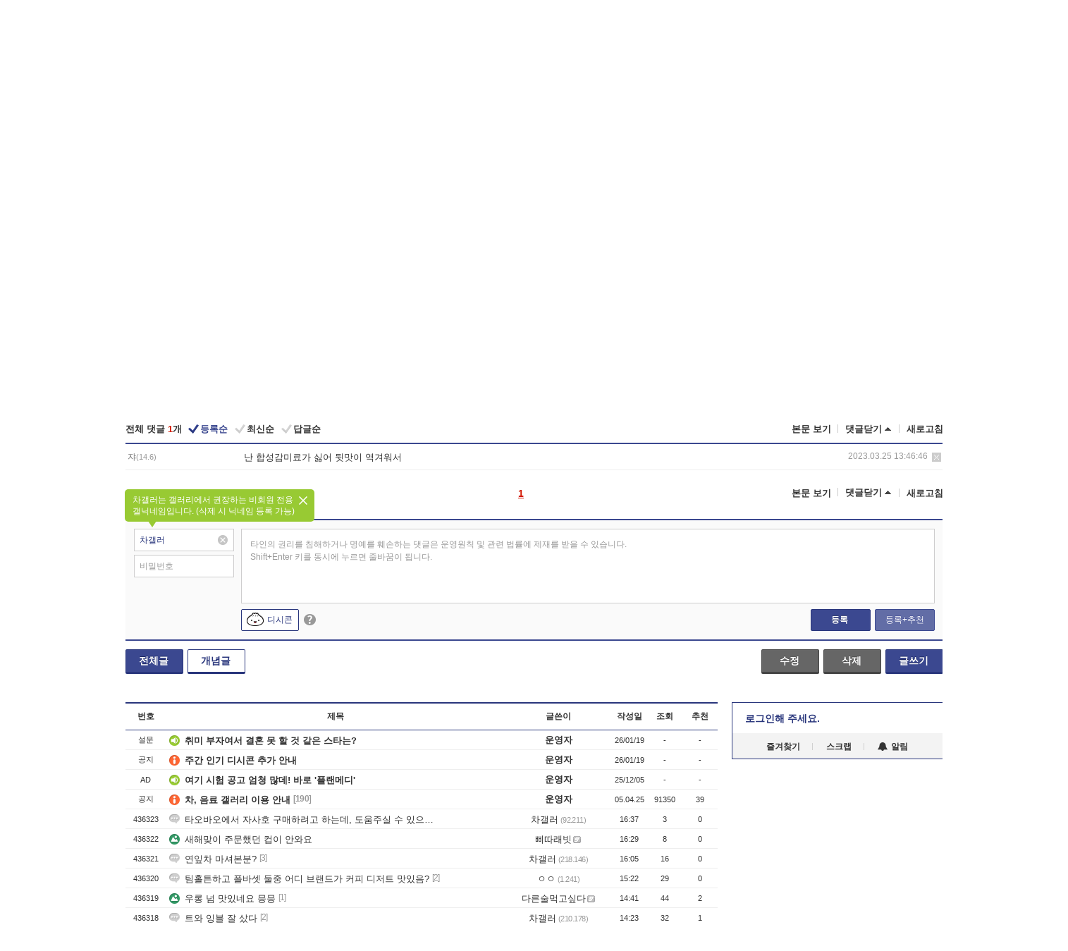

--- FILE ---
content_type: text/html; charset=UTF-8
request_url: https://gall.dcinside.com/board/view/?id=tea&no=412922&t=cv
body_size: 54479
content:
<!DOCTYPE html>
<html lang="ko" class="darkmode">
<head> 
	<meta charset="UTF-8">
	<title>페트병 차 중에서 실론티 제로슈거 추천한다 - 차, 음료 갤러리</title>
	<meta name="viewport" content="width=1450">	<meta http-equiv="X-UA-Compatible" content="IE=edge">
	<meta http-equiv="imagetoolbar" content="no">
	<meta name="content-language" content="kr">
		<meta name="google-site-verification" content="BIrCvkIFsSjOnGLZzGAZC6sKRmwLlkH2NYeLbrLMGCc">
	<link rel="canonical" href="https://gall.dcinside.com/board/view/?id=tea&no=412922"/>  	<link rel="alternate" media="only screen and (max-width: 640px)" href="https://m.dcinside.com/board/tea/412922">
  	<meta name="robots" content="index,follow">
  	<meta name="title" content="페트병 차 중에서 실론티 제로슈거 추천한다 - 차, 음료 갤러리">
  	<meta name="description" content="레몬향 강하고 진한 홍차맛도 느껴지면서 달달함">
  	<meta name="keywords" content="음식, 차, 음료, tea, 녹차,백차,홍차,청량음료,탄산음료,콜라,사이다,환타,우유,카페모카,커피,카푸치노,당근쥬스, dc, 디시, gall, gallery, 갤러리, 커뮤니티">
  	<meta name="twitter:card" content="summary">
  	<meta name="twitter:url" content="https://gall.dcinside.com/board/view/?id=tea&no=412922">
  	<meta name="twitter:title" content="페트병 차 중에서 실론티 제로슈거 추천한다 - 차, 음료 갤러리">
  	<meta name="twitter:description" content="레몬향 강하고 진한 홍차맛도 느껴지면서 달달함">
 	<meta name="twitter:image" content="https://zzbang.dcinside.com/tea_temp.jpg">	
  	<meta property="og:type" content="website">
  	<meta property="og:url" content="https://gall.dcinside.com/board/view/?id=tea&no=412922">
  	<meta property="og:title" content="페트병 차 중에서 실론티 제로슈거 추천한다 - 차, 음료 갤러리">
  	<meta property="og:description" content="레몬향 강하고 진한 홍차맛도 느껴지면서 달달함">
  	<meta property="og:image" content="https://zzbang.dcinside.com/tea_temp.jpg">
	
		<meta name="referrer" content="unsafe-url">	
		<link rel="shortcut icon" href="//nstatic.dcinside.com/dc/w/images/logo_icon.ico" />
	<link rel="apple-touch-icon" href="//nstatic.dcinside.com/dc/m/img/dcinside_icon.png">
	<link rel="apple-touch-icon-precomposed" href="//nstatic.dcinside.com/dc/m/img/dcinside_icon.png">
	<link rel="stylesheet" type="text/css" href="https://nstatic.dcinside.com/dc/w/css/reset.css?v=3"/>
	<link rel="stylesheet" type="text/css" href="https://nstatic.dcinside.com/dc/w/css/common.css?v=250922"/>
		<link rel="stylesheet" type="text/css" href="https://nstatic.dcinside.com/dc/w/css/minor.css?v=240923"/>
		<link rel="stylesheet" type="text/css" href="https://nstatic.dcinside.com/dc/w/css/contents.css?v=2501112"/>
  	<link rel="stylesheet" type="text/css" href="https://nstatic.dcinside.com/dc/w/css/popup.css?v=250519"/>
  	<link rel="stylesheet" type="text/css" href="https://nstatic.dcinside.com/dc/w/css/research.css?v=220722" />
  	<link rel="stylesheet" type="text/css" href="https://nstatic.dcinside.com/dc/w/css/og.css?v=221107" />
			<link rel="manifest" href="/manifest.json">
	<script defer type="text/javascript" src="/_js/html5shiv.min.js"></script>
	<script type="text/javascript" src="/_js/ctr_cookie.min.js"></script>
	<!--[if IE 7]>
	<link rel="stylesheet" type="text/css" href="//nstatic.dcinside.com/dc/w/css/ie7.css"/>
	<![endif]-->
		<script type="text/javascript" src="/_js/cross_domain.js"></script>
	<!--[if lt IE 9]>
	<script src="/_js/jquery/jquery-1.7.2.min.js"></script>
	<![endif]-->
	<!--[if gte IE 9]>
	<script src="/_js/jquery/jquery-3.2.1.min.js"></script>
	<![endif]-->
	<!--[if !IE]> -->
	<script src="/_js/jquery/jquery-3.2.1.min.js"></script>
	<!-- <![endif]-->
		<script type="text/javascript" src="https://nstatic.dcinside.com/dc/w/js/jquery.bundle.js"></script>
		<script type="text/javascript" src="/_js/crossDomainStorage.js?1"></script>
	<script type="text/javascript" src="/_js/lately_visit_new.js?v=260112"></script>
	<script type="text/javascript" src="/_js/common.js?v=250515"></script> 
	<script defer type="text/javascript" src="/_js/favorite.js?v=260112"></script>
	<script type="text/javascript" src="/_js/gallery_top.js?v=250925"></script>
	<script type="text/javascript" src="/_js/user_block.js?v=231024"></script>
	<script defer type="text/javascript" src="/_js/globalSearch.js?v=240702"></script>
  <script type="text/javascript" src="/_js/scrap.js?v=250925"></script> 	

	<script type="text/javascript" src="/_js/fcm/app.js?2"></script>
	<script defer type="text/javascript" src="/_js/navigation.js?v=6"></script>
	
	<script type="text/javascript">
		//document.domain = "dcinside.com";
		var k_cnt = 0;
		var _GALLERY_TYPE_ = "G";
		var conn_n = 0;
	</script>
	
	<script src="/_js/view.js?v=250926" type="text/javascript" charset="utf-8"></script>
<script src="/_js/recommend_box.js?v=250919" type="text/javascript" charset="utf-8"></script>
<script src="/_js/search.js?v=251203" type="text/javascript" charset="utf-8"></script>
<script src="/_js/relate_keyword.js?v=250919" type="text/javascript" charset="utf-8"></script>
<script src="/_js/total_singo.js?v=240829" type="text/javascript" charset="utf-8"></script>
<script src="/_js/jquery/jquery.jplayer.min.js?v=260102" type="text/javascript" charset="utf-8"></script>
<script src="/_js/jquery/jquery.ipin.js?v=260102" type="text/javascript" charset="utf-8"></script>
<script src="/_js/voice_reple.js?v=260102" type="text/javascript" charset="utf-8"></script>
<script src="https://nstatic.dcinside.com/dc/w/js/view.bundle.js?v=250828" type="text/javascript" charset="utf-8"></script>
<script src="/_js/vr_clipboard.js?v=190304" type="text/javascript" charset="utf-8"></script>
<script src="/_js/ad.js" type="text/javascript" charset="utf-8"></script>
<script src="/_js/dccon/dccon.js?v=26012015" type="text/javascript" charset="utf-8"></script>
<script src="/_js/zzbang.js?v=241023" type="text/javascript" charset="utf-8"></script>
<script src="//dccon.dcinside.com/_js/dc_common2.js?v=250422" type="text/javascript" charset="utf-8"></script>
<script src="/_js/gallery_bottom.js?v=241023" type="text/javascript" charset="utf-8"></script>
<script src="/_js/lazyload.js" type="text/javascript" charset="utf-8"></script>
<script src="/_js/spoiler.js?v=240201" type="text/javascript" charset="utf-8"></script>
<script src="/_js/autozzal.js?v=251021" type="text/javascript" charset="utf-8"></script>
<script src="/_js/image_comment.js?v=250926" type="text/javascript" charset="utf-8"></script>
<script src="/_js/comment.js?v=260115" type="text/javascript" charset="utf-8"></script>

  	<!-- Taboola -->
    <!-- <script type="text/javascript">
        window._taboola = window._taboola || [];
        _taboola.push({category:'auto'});
        !function (e, f, u, i) {
          if (!document.getElementById(i)){
            e.async = 1;
            e.src = u;
            e.id = i;
            f.parentNode.insertBefore(e, f);
          }
        }(document.createElement('script'),
        document.getElementsByTagName('script')[0],
        '//cdn.taboola.com/libtrc/dcinside/loader.js',
        'tb_loader_script');
        if(window.performance && typeof window.performance.mark == 'function')
        {window.performance.mark('tbl_ic');}
    </script> -->
    
    <script type="text/javascript">
const adBlockDetection = {
   states : {
       'ABP_DETECTION_DISABLED': -2,
       'ABP_NOT_DETECTED' : 0,
       'ABP_DETECTED' : 1
   },

   blockedState: null,

   createBlockDetectionDiv: function(className){
        const div = document.createElement("div");
        div.className = className;
        // some publishers set default font size in their size to be "0" and then we don't get offsetHeight
        div.style.fontSize = '12px';
        // some publishers set default line height of their elements to be "0" and then we don't get offsetHeight
        div.style.lineHeight = '1';
        // now the text container will have offsetHeight if displayed
        div.appendChild(document.createTextNode("."));
        document.documentElement.appendChild(div);
        return div;
    },

    isBlockDetectedOnDiv: function(div){
        if (!div.offsetHeight) {
            //window._taboola.messages.publish('send-debug', {type: 'debug', message:`AdBlockPlus detected on div with class: ${div.className}`});
            return true;
        } else {
            //window._taboola.messages.publish('send-debug', {type: 'debug', message:`No AdBlockPlus detected on div with class: ${div.className}`});
            return false;
        }
    },

    isBlockDetectedOnClassNames: function(classNames){
        let i,
            len = classNames.length,
            div;
        for (i = 0; i < len; i++) {
            if(classNames[i]){
                div = this.createBlockDetectionDiv(classNames[i]);
                try{
                    if (this.isBlockDetectedOnDiv(div)) {
                        return true;
                    }
                } catch (e) {
                    Errors.onSelfError({message:`unable to inspect offsetHeight of div with class: ${div.className}`, filename: 'adBlockDetection.js'});
                } finally {
                    document.documentElement.removeChild(div);
                }
            }
        }
        return false;
    },

     // TODO add the ignoreCachedBlockedState functionality at some point, since it was probably supposed to fill some role
     getBlockedState: function(classNames, ignoreCachedBlockedState){
        //do not repeat check if we already know that ABP is active
        if(this.blockedState === this.states.ABP_DETECTED && !ignoreCachedBlockedState) {
            return this.blockedState;
        }

        if(classNames){
            this.blockedState = this.isBlockDetectedOnClassNames(classNames) ?
                                this.states.ABP_DETECTED :
                                this.states.ABP_NOT_DETECTED;
        } else {
            this.blockedState = this.states.ABP_NOT_DETECTED;
        }

        return this.blockedState;
    }
}
const blockedState = adBlockDetection.getBlockedState(['banner_ad', "sponsored_ad"]);
//console.log(blockedState);

</script>
    
    <!-- Taboola -->
	
        
                
<script type = "application/ld+json">
{
    "@context":"https://schema.org",
    "@type":"DiscussionForumPosting",
    "inLanguage":"ko-KR",
    "URL":"https://gall.dcinside.com/board?id=tea&no=412922page=",
    "headline":"페트병 차 중에서 실론티 제로슈거 추천한다 - 차, 음료 갤러리",
    "articleBody":"레몬향 강하고 진한 홍차맛도 느껴지면서 달달함",
    "keywords": "음식, 차, 음료, tea, 녹차,백차,홍차,청량음료,탄산음료,콜라,사이다,환타,우유,카페모카,커피,카푸치노,당근쥬스, dc, 디시, gall, gallery, 갤러리, 커뮤니티",
    "image":{
        "@type":"ImageObject",
        "URL":"https://zzbang.dcinside.com/tea_temp.jpg"
    },
    "datePublished":"2023-03-24T23:09:13+09:00",
    "author":{
        "@type":"Person",
        "name":"ㅇㅇ",
        "url":""
    },
    "publisher":{
        "@id": "https://www.dcinside.com/#publisher",
        "@type":"Organization",
        "name":"디시인사이드",
        "url": "https://www.dcinside.com/",
        "logo":{
            "@type":"ImageObject",
            "URL":"https://nstatic.dcinside.com/dc/w/images/descrip_img.png",
            "height": 305,
            "width": 305
        }
    },
    
    "mainEntityOfPage":{
        "@type":"WebPage",
        "@id":"https://gall.dcinside.com/board?id=tea&no=412922page="
    },
    "interactionStatistic":[
        {
            "@type":"InteractionCounter",
            "interactionType": "https://schema.org/CommentAction",
            "userInteractionCount": "1"
        },
        {
            "@type": "InteractionCounter",
            "interactionType": "https://schema.org/ViewAction",
            "userInteractionCount": "251"
        }
    ]
}
</script>
<script type="application/ld+json">
{
  "@context": "https://schema.org",
  "@type": "BreadcrumbList",
  "itemListElement": [
    {
      "@type": "ListItem",
      "position": 1,
      "item": {
        "@id": "https://www.dcinside.com/",
        "name": "디시인사이드 메인"
      }
    },
    {
      "@type": "ListItem",
      "position": 2,
      "item": {
        "@id": "https://gall.dcinside.com", 
        "name": "메인 갤러리 메인"
      }
    },
    {
      "@type": "ListItem",
      "position": 3,
      "item": {
        "@id": "https://gall.dcinside.com/board/lists/?id=tea",
        "name": "차, 음료 메인 갤러리 리스트"
      }
    },
    {
      "@type": "ListItem",
      "position": 4,
      "item": {
        "@id": "https://gall.dcinside.com/board?id=tea&no=412922page=",
        "name": "차, 음료 메인 갤러리 본문"
      }
    }
  ]
}
</script>
</head>
<body>
  <!--스킵 내비게이션-->
  <div class="skip">
    <a href="#search_wrap"><span>통합검색 바로가기</span></a>
	<a href="#container"><span>본문영역 바로가기</span></a>
    <a href="#bottom_listwrap"><span>페이지 하단 게시물 리스트 바로가기</span></a>
    <a href="#login"><span>페이지 하단 로그인영역 바로가기</span></a>
  </div>
  <!-- //스킵 내비게이션-->
  <div id="top" class="dcwrap width1160 view_wrap">
    <!-- 상단 -->
	<header class="dcheader typea">
  <div class="dchead">
	<!-- 로고영역 -->
	<h1 class="dc_logo">
		<script type="text/javascript">
    		logo_img = "https://nstatic.dcinside.com/dc/w/images/dcin_logo.png";
    		logo_prefix = "";
    	</script>
	  <a href="https://www.dcinside.com/">
		<img src="https://nstatic.dcinside.com/dc/w/images/dcin_logo.png" alt="디시인사이드" class="logo_img">
	  </a>
	  <a href="https://gall.dcinside.com/">
	  	<img src="https://nstatic.dcinside.com/dc/w/images/tit_gallery.png" alt="갤러리" class="logo_img2">
	  </a>
	</h1>
	<!-- //로고영역 -->

	<div id="search_wrap" class="wrap_search">
	  <h2 class="blind">갤러리 검색</h2> 
	   <!-- 갤러리 통합검색 -->
	  <form id="searchform" name="search_process" class="sch_smit" method="get" accept-charset="utf-8" action="" role="search" onSubmit="return globalSearch(this);" >
		<fieldset>
		  <legend class="blind">통합검색</legend>
		  <div  class="top_search clear">
			<div class="inner_search">
			  <input class="in_keyword" type="text" name="search" id="preSWord" title="검색어 입력" value="" placeholder="갤러리 & 통합검색" accesskey="f" type="search" autocomplete="off" onfocus="show_search_keywords(this)">
			</div>
			<button type="submit" class="sp_img bnt_search" id="searchSubmit"><span class="blind">검색</span></button>
		  </div>
		</fieldset>
	  </form>
	  <!-- //갤러리 통합검색 -->
                
             <!-- 검색 자동완성 레이어-->
	  <div class="auto_wordwrap" style="left:0;top:45px;display:none"><!--자동완성 레어이 : display:block -->
	  </div>
	  <!-- //검색 자동완성 레이어 -->

	</div>
    <div class="area_links clear">
      <ul class="fl clear">
	  		  		<li><a href="https://gall.dcinside.com/m">마이너갤</a></li> 	  		<li><a href="https://gall.dcinside.com/n">미니갤</a></li> 	  		<li><a href="https://gall.dcinside.com/p">인물갤</a></li> 		<li><a href="https://gallog.dcinside.com">갤로그</a></li>
		<li><a href="//h5.dcinside.com/game/main">디시게임</a></li>
				<li><a href="https://event.dcinside.com">이벤트</a></li>
		<li><a href="https://mall.dcinside.com/?from=A08">디시콘</a></li>
		 
<script id="scrapdone-nonmem-tmpl" type="text/x-jquery-tmpl">
<div class="pop_wrap type3 " style="${lyr_xy}" id="scrapdone_non_recom">
    <div class="pop_content lyscrap_save">
      <div class="pop_head"><h3>스크랩</h3></div>
      <div class="inner ">
        <div class="cont">
        </div>
        <div class="btn_box">
        </div>
        <div class="bottombox"><button type="button" class="btn_scrapmore nonmemberscrap">스크랩 보기</button></div>
      </div>
    </div>
    <button type="button" class="poply_bgblueclose" onclick="$(this).closest('#scrapdone_non_recom').remove();"><span class="blind">레이어 닫기</span><em class="sp_img icon_bgblueclose"></em></button>
  </div>
</script><li><a class="btn_top_loginout" href="https://sign.dcinside.com/login?s_url=https%3A%2F%2Fgall.dcinside.com%2Fboard%2Fview%2F%3Fid%3Dtea%26no%3D412922%26t%3Dcv&s_key=523">로그인</a></li>		
	  </ul>
	  <div class="fl darkmodebox">
		  <a href="javascript:;" class="darkonoff" onclick="darkmode()"><em class="sp_img icon_tdark"></em>야간모드</a>
		  <div class="pop_tipbox join_tip dark" onclick="$(this).hide();used_darkmode();" style="cursor:pointer;top:25px;left:-35px;display:none">
			<div class="inner">
			  <p class="join_txt">야간 모드를 이용해 보세요</p>
			</div>
		  </div>
	  </div>
	</div>
	  </div>
</header> 
    <!-- GNB -->
    <div class="gnb_bar">
      <nav class="gnb clear">
        <h2 class="blind">GNB</h2>
        <ul class="gnb_list clear">
          <li>
            <a class="hover_gnb link_gnb on" href="https://gall.dcinside.com" url_code="gallery">갤러리</a>
			<span class="gnb_area" style="display:block;width:77px;height:12px;position:absolute;left:0;bottom:0;"></span>
            <!-- 2차메뉴 -->
            <div class="depth2 gall" style="left:0;display:none"><!--2차메뉴 열림 : display:block -->
              <span class="sp_img depth_bg"></span>
              <ul class="depth2_list">
                <li><a href="https://game.dcinside.com">게임</a></li>
                <li><a href="https://enter.dcinside.com">연예/방송</a></li>
                <li><a href="https://sports.dcinside.com">스포츠</a></li>
                <li><a href="https://edu.dcinside.com">교육/금융/IT</a></li>
                <li><a href="https://travel.dcinside.com">여행/음식/생물</a></li>
                <li><a href="https://hobby.dcinside.com">취미/생활</a></li>
              </ul>
            </div>
            <!-- //2차메뉴 -->
          </li>
          <li><a href="//gall.dcinside.com/m" class="link_gnb " url_code="mgallery">마이너갤</a></li>
          <li><a href="//gall.dcinside.com/n" class="link_gnb " url_code="migallery">미니갤</a></li>
          <li><a href="//gall.dcinside.com/p" class="link_gnb " url_code="prgallery">인물갤</a></li>
          <li><a href="https://gallog.dcinside.com" class="link_gnb" url_code="gallog">갤로그</a></li> 
          <!--li><a href="https://dctrend.rankify.best/" class="link_gnb" url_code="dctrend">디시트렌드</a></li-->	
          <li class="gnb_more"> <!--230918 .gnb_more 추가-->
            <button type="button" class="btn_depth"><span class="blind">더보기</span></button> <!--230918 메뉴 열릴때 .open 추가-->
            <!-- 2차메뉴 -->
            <div class="depth2 more" style="left: -7px; opacity: 1; display: none;"><!--2차메뉴 열림 : display:block -->
              <span class="sp_img depth_bg"></span>
              <ul class="depth2_list">
                <li><a href="#" class="link_gnb" url_code="jbox_new" onclick="window.open('https://santapond.com/main?jcd=dc', '_blank'); return false;">도끼쇼핑</a></li>
                <li><a href="https://h5.dcinside.com" class="link_gnb" url_code="dcgame">디시게임</a></li>
                <li><a href="https://event.dcinside.com" class="link_gnb" url_code="event">이벤트</a></li>
                <li><a href="https://mall.dcinside.com/?from=A08" class="link_gnb" url_code="dccon">디시콘</a></li>
              </ul>
            </div>
            <!-- //2차메뉴 -->
          </li>
          <!-- <li><a href="https://dcinside.pickmaker.com?utm_source=mainbanner_live&utm_medium=display&utm_campaign=mainbanner_pc&utm_id=dcinside&marketing-id=dc_mainbanner_pc_live" target="_blank" class="link_gnb deco"><span>픽메이커</span></a></li> -->
        
        
        </ul>

        <!-- 어제 게시글,댓글 등록 -->
        <div class="gall_exposure">
          <div class="posts"><a href="https://gall.dcinside.com/board/lists/?id=dclottery">어제 <em class="num" id="total_content_count">856,153개</em> 게시글 등록</a></div>
          <div class="reply"><a href="https://gall.dcinside.com/board/lists/?id=dclottery">어제 <em class="num" id="total_reple_count">2,607,305개</em> 댓글 등록</a></div>
          <div class="gall">총 갤러리 수 <em class="num" id="total_gallery_count">91,072개</em></div>
          <div class="ltr"><a href="https://gall.dcinside.com/board/lists/?id=dclottery">디시 로터리 응모</a></div>
        </div>
        <!-- /어제 게시글,댓글 등록 -->
      </nav>
    </div>
    <!-- //GNB -->
    
	<!-- 최근방문 갤러리 -->
	<script type="text/javascript" src="/_js/lately_visit_gallery.js?v=240625"></script>
<script type="text/javascript">
var f_u_no = '';
lately_gall_init('tea', '차, 음료', 'G');
</script>

<script id="lately_galls-tmpl" type="text/x-jquery-tmpl">
	<li class="lately_gall_${id}"><a href="https://${link}" class="lately_log" section="${id}">${name}</a>{{if type == 'MI'}}<em class="icon_mini">미니갤러리</em>{{else type == 'PR'}}<em class="icon_person">인물갤러리</em>{{else type == 'M'}}<em class="icon_minor">ⓜ</em>{{/if}}<button type="button" class="btn_visit_del" data-id="${id}" data-gtype="${type}"><span class="blind">삭제</span><em class="icon_visit_del"></em></button></li>
</script>
<script id="lately_gallsall-tmpl" type="text/x-jquery-tmpl">						
	<li class="lately_gall_${id}{{if type == 'MI'}} mi{{else type == 'PR'}} pr{{else type == 'M'}} m{{/if}}"><a href="https://${link}" class="lately_log" section="${id}">${name}</a>{{if type == 'MI'}}<em class="icon_mini">미니갤러리</em>{{else type == 'PR'}}<em class="icon_person">인물갤러리</em>{{else type == 'M'}}<em class="icon_minor">ⓜ</em>{{else}}{{/if}}<button type="button" class="btn_visit_del" data-id="${id}" data-gtype="${type}"><span class="blind">삭제</span><em class="icon_visit_del"></em></button></li>
</script>
<script id="favorite_galls-tmpl" type="text/x-jquery-tmpl">
	<li><a href="https://gall.dcinside.com/{{if type == 'MI'}}mini/{{else type == 'PR'}}person/{{else type == 'M'}}mgallery/{{/if}}${code_id}">${name}</a>{{if type == 'MI'}}<em class="icon_mini">미니갤러리</em>{{else type == 'PR'}}<em class="icon_person">인물갤러리</em>{{else type == 'M'}}<em class="icon_minor">ⓜ</em>{{/if}}</li>
</script>
<!-- 즐겨찾기 갤러리 리스트-->
<script id="favorite_gallsall-tmpl" type="text/x-jquery-tmpl">	
	<li {{if type == 'MI'}}class="mi" {{else type == 'PR'}}class="pr" {{else type == 'M'}} class="m" {{/if}} style ='display:none;'><a href="http://gall.dcinside.com/{{if type == 'MI'}}mini/{{else type == 'PR'}}person/{{else type == 'M'}}mgallery/{{/if}}${code_id}">${name}</a>{{if type == 'MI'}}<em class="icon_mini">미니갤러리</em>{{else type == 'PR'}}<em class="icon_person">인물갤러리</em>{{else type == 'M'}}<em class="icon_minor">ⓜ</em>{{/if}}</li>
</script>

<div class="visit_bookmark" id ="visit_history">
      <!-- newvisit_history.vst 최근 방문 -->
      <div class="newvisit_history vst"><!-- 최근 방문 클래스 .newvisit_history.vst /  즐겨찾기 클래스 .newvisit_history.bookmark -->
        <h3 class="tit vst_title l_div_style" style="display:none">최근 방문</h3>
        <h3 class="tit bookmark_title f_div_style" style="display:none">즐겨찾기</h3>
        <button type="button" class="btn_open" onclick="openLately()"><span class="blind">레이어 열기</span><em class="sp_img icon_listmore"></em></button>
        <button type="button" class="bnt_visit_prev" style="display:none"><span class="blind">이전</span><em class="sp_img icon_prev"></em></button>
        <div class="newvisit_box">
          <!-- 최근방문 갤러리 리스트-->
          <ul class="newvisit_list vst_listbox l_div_style" style="display:none"></ul>
          
          <ul class="newvisit_list  bkmark_listbox f_div_style" style="display:none"></ul>
           
          <!-- //즐겨찾기 갤러리 리스트-->

        </div>

        <button type="button" class="bnt_visit_next"  style="display:none"><span class="blind">다음</span><em class="sp_img icon_next"></em></button>
        <button type="button" class="bnt_newvisit_more" style="display:none" onclick="openLately()">전체</button>

        <!-- 최근방문 / 즐겨찾기 레이어 -->
        <div class="pop_wrap gray1px" style="left:0;top:37px;display:none" id ="visit_history_lyr">
          <div class="pop_content under_catelist newvisit_layer">
            <div class="tabs">
              <ul class="tabslist clear">
                <li class="tab_l"><button type="button" onclick="tabLately('lately')">최근 방문</button></li>
                <li class="tab_f"><button type="button" onclick="tabLately('favorite')">즐겨찾기</button></li>
              </ul>
            </div>

            <div class="toptab_content">
              <div class ="visit_div l_div_style">
              <!-- 최근 방문 리스트  -->
              <div class="visit_tablist" style="display:block">
                <!-- .under_listbox.vst_list -->
                <ul class="under_listbox vst_list"></ul>
                <div class="tabcon_bottom">
                  <button type="button" class="list_modi">전체 삭제</button>
                </div>

                <!-- .under_listbox.vst_list -->
              </div>
              <!-- //최근 방문 리스트 -->
              
              </div>
              
			<div class ="favorite_div f_div_style">
				<!-- 즐겨찾기 리스트  -->              
              <div class="bkmark_tablist">
                <!-- .under_listbox.bkmark -->
                <ul class="under_listbox bkmark"></ul>
                <!-- //.under_listbox.bkmark -->
                <div class="tabcon_bottom">
                  <div class="bottom_paging_wrap">
                    <div class="bottom_paging_box iconpaging"></div>
                  </div>
                  <button type="button" class="list_modi" onclick="myFavorite('240')">편집</button>
                  <!-- .pop_wrap.type3 즐겨찾기 레이어 -->
                  <div class="pop_wrap type3" style="right:-9px;top:35px;display:none">
                    <div class="pop_content favorite_list">
                      <div class="pop_head"><h3>즐겨찾기 갤러리</h3></div><!-- 220419 텍스트 수정-->
                      <div class="inner">
                        <div class="pop_info">
                          <p>즐겨찾는 갤러리 리스트입니다.</p>
                          <p>갤러리명 클릭 시 해당 갤러리로 이동합니다.</p>
                        </div>
                        <!-- 즐겨찾기 삭제시 button 태그에 클래스 off -->
                        <ul class="list_box" style="">
                          <li>
                            <button type="button" class="btn_sfavorite"><span class="blind">추가</span><em class="sp_img icon_sfavorite"></em></button>
                            <a href="">기타 국내 드라마</a>
                          </li>
                          <li>
                            <button type="button" class="btn_sfavorite off"><span class="blind">추가</span><em class="sp_img icon_sfavorite"></em></button>
                            <a href="">멍멍이</a>
                          </li>
                          
                        </ul>
                      </div>
                      <div class="btn_box">
                        <button type="button" class="btn_cancle">취소</button>
                        <button type="button" class="btn_apply">저장</button>
                      </div>
                    </div>
                    <button type="button" class="poply_bgblueclose"><span class="blind">즐겨찾기 레이어 닫기</span><em class="sp_img icon_bgblueclose"></em></button>
                  </div>
                  <!-- //.pop_wrap.type3 즐겨찾기 레이어 -->
                </div>

              </div>
              <!-- //즐겨찾기 리스트  -->
			</div>
            </div>
          </div>
        </div>
        <!-- // 최근방문 / 즐겨찾기 레이어 -->
        <div id="my_favorite" class="pop_wrap type3" style="right:-1px;top:79px;display:none"></div>
      </div>
      <!-- //newvisit_history.visit 최근 방문 -->
    </div>
  <!-- //220419 visit_bookmark 최근방문 / 즐겨찾기-->
  <!-- //최근방문 갤러리 리스트-->
	 
    
        <div class="wrap_inner ">
    
    <main id="container" class="clear gallery_view">
	<section>
		
<!-- 갤리명 타이틀바 ~ 이용안내 -->
<header>
  <div class="page_head clear">
	<div class="fl clear">
      
      			
	  <h2><a href="https://gall.dcinside.com/board/lists/?id=tea">차, 음료 갤러리</a></h2>
	  	  
				
					</div>
		
<div class="fr gall_issuebox">
		<!-- 설정 추가 / 툴팁 추가 -->
		<div class="bundle">
		<button type="button" class="issue_setting"  id ="issue_setting" onclick ="setting_layer();">설정</button>
		<span class="new" style="display: none"><em class="blind">NEW</em><em class="sp_img icon_new"></em></span>
		<!-- <div class="pop_tipbox tip_box3" style="display:none">
			<div class="inner">
			<p class="txt">갤러리 기능을 설정해 보세요.</p>
			</div>
		</div> -->
		<div class="pop_tipbox setting_list" id="setting_list" style="display:none;">
			<div class="inner">
				<ul>
					<li><button type="button" onclick="open_user_block('tea','차, 음료','G')">차단 설정</button></li>
										<li id="autozzal_img_set"><button id="btn_autozzal_img_set" type="button" onclick="open_autozzal_set('tea','차, 음료','G')">자동 짤방 이미지 설정<span class="new" style="display: none"><em class="blind">NEW</em><em class="sp_img icon_new"></em></span></button></li>
															<li><button type="button" onclick="set_headTail('tea','차, 음료','G', false)">머리말∙꼬리말 설정</button></li>
						
							
					<li id="ai_easy">
						<span class="checkbox">
						<label for="ai_easy_post">AI 이미지 간편 등록<span class="new" style="display: none"><em class="blind">NEW</em><em class="sp_img icon_new"></em></span></label>
						<input type="checkbox" id="ai_easy_post" checked ><em class="checkmark"></em>
						</span>
					</li>
										<li id="spoiler_kwd_set"><button type="button" onclick="open_spoiler_set()">스포일러 경고 설정<span class="new" style="display: none"><em class="blind">NEW</em><em class="sp_img icon_new"></em></span></button></li>
				</ul>
			</div>
		</div>
	</div>
		<!-- //설정 추가 / 툴팁 추가  -->
				<button type="button" class="relate" onclick="open_relation(512)">연관 갤러리(0/31)<span class="new" style="display:none;"><em class="blind">NEW</em><em class="sp_img icon_new"></em></span><span class="blind">연관 갤러리 열기</span><em class="sp_img icon_relate_more"></em></button>
			<button type="button" class="adr_copy" onclick="copy_gall_url()">갤주소 복사</button>
			<button type="button" class="gall_useinfo" onclick="open_user_guide()">이용안내</button>
	
			<button type="button" class="" onclick="gt_toggle_issue(this)">
			<span class="blind">더보기</span><em class="sp_img icon_listmore"></em>
		</button>
	</div>

<div id="autozzal_setting_pop" class="pop_wrap type3" style="left:50%;top:44px;margin-left:-222px;display:none">
	<!-- .pop_content.tab_contly.jjalbang_set -->
    <div id="autozzal_setting" class="pop_content tab_contly jjalbang_set">
    	<div class="pop_head bg clear">
        	<h3 class="fl autozzal_img_main">자동 짤방 이미지</h3>
            <div class="fr">
            	<button type="button" class="btn_bgline blue btn_my_autozzal">내 자짤<span id="autozzal_img_cnt" data-cnt="0" style="display:none">(0)</span></button>
            </div>
        </div>
        <!-- tab_menubox-->
        <div class="tab_menubox">
       		<button type="button" class="btn_tab_menu on" data-tab="all">전체 설정</button>
            <button type="button" id="autozzal_tab_gall" class="btn_tab_menu" data-tab="gall" data-id="" data-gtype="G" data-cid="AA">
            	<p>갤러리별 설정</p>
            	<p class="gallname"></p>
            </button>
        </div>
        <!-- //tab_menubox-->
        <!-- 안내 문구 레이어(최초 1회 노출) -->
        <div id="autozzal_img_notice_box_bg" class="pop_bg" style="display:none"></div>
<!-- .pop_wrap.type2 -->
<div id="autozzal_img_notice_box" class="pop_wrap type2" style="left:50%;top:50%;margin:-116px 0 0 -177px;display:none;">
	<div class="pop_content post_guide">
		<div class="pop_head dashed"><h3>자동 짤방 이미지 개선</h3></div>
		<div class="guide_txtbox">
			<p>자동 짤방 이미지를 서버에 업로드하여 ‘내 자짤’에 보관합니다.</p>
			<p>내 자짤에 등록한 이미지는 갤러리에서 간편하게 자동 짤방으로 설정할 수 있고, 글쓰기 시 새로 업로드하지 않아 모바일에서는 데이터가  절감됩니다.</p>
			<p>고정닉으로 등록 시 <em class="font_blue">고정닉 별로 자동 짤방 설정</em>이 가능하며, <em class="font_blue">공앱/PC/모바일 웹에서도 동일한 자동 짤방 이미지를 사용</em>할 수 있습니다.</p>
		</div>
	</div>
	<button type="button" class="under poply_close" onclick="autozzal_notice('close')"><span class="blind">레이어 닫기</span><em class="sp_img icon_lyclose"></em></button>
</div>        <!-- //안내 문구 레이어(최초 1회 노출) -->
        
        <!-- inner -->
        <div class="inner">
        	<div class="tabcontent all_setting" style="display:none"></div>
        </div>
        <!-- //inner -->
        <button type="button" class="poply_whiteclose autozzal_lyr_cls"><span class="blind">레이어 닫기</span><em class="sp_img icon_whiteclose"></em></button>
    </div>
    <!-- //전체 설정 tabcontent.all_setting-->
    <div id="autozzal_image_upload_form" class="pop_content jjalbang_set jjalup" style="display:none;">
    <!-- .pop_head.clear -->
	<div class="pop_head clear">
    	<h3 class="fl autozzal_img_main">자동 짤방 이미지</h3>
        <div class="fr">
        	<button type="button" class="btn_blue smaller btn_my_autozzal"><span id="my_autozzal_txt">내 자짤</span><span id="my_autozzal_cnt" data-tcnt="0" data-scnt="0" data-mcnt="0">(0/0)</span></button>
        </div>
    </div>
    <!-- //.pop_head.clear -->
    
    <!-- inner -->
    <div class="inner">
        <!-- .pop_info.clear -->
        <div class="pop_info clear">
        	<div class="tip_box2 jjalbangtip" style="display:none">
           		<div class="inner">
                	<p class="txt">자동 짤방으로 사용할 이미지를 선택하여 추가해 주세요.</p>
                    <button class="sp_img btn_tipclose12"><em class="blind">닫기</em></button>
                </div>
            </div>
            <!-- box -->
        	<div class="box">
                <!-- addimg -->
              	<div class="addimg" style="display:">
                	<input type="hidden" name="azu_user_code" id="azu_user_code" value="">
                	<input type="file" name="upload" title="이미지 올리기" class="file_add" id="autozzal_image_file" accept=".jpg, .jpeg, .png, .gif, .bmp, .webp" multiple>
                	<button type="button" class="btn_add">이미지 올리기</button>
                	<span class="sp_img icon_qmark_aaa" style="cursor:pointer" onclick="$('#img_up_info_pop').toggle()"></span>
                    <!-- .pop_wrap.type2 -->
                	<div id="img_up_info_pop" class="pop_wrap type2" style="margin-top:5px;display:none;">
                  		<div class="pop_content post_guide">
                    		<div class="pop_head dashed"><h3>이미지 올리기 이용안내</h3></div>
                    		<div class="guide_txtbox">
                      			<p>이미지 파일은 각각 최대 20MB 업로드 가능합니다.</p>
                      			<p>이미지 파일명이 한글, 숫자, 영문이 아닌 다른 언어일 경우 파일이 업로드되지 않거나 깨질 수 있습니다.</p>
                      			<p class="font_red">저작권 등 다른 사람의 권리를 침해하거나 명예를 훼손하는 이미지 파일은 운영 원칙 및 관계 법률에 의해 제재를 받을 수 있습니다.</p>
                    		</div>
                  		</div>
                  		<button type="button" class="under poply_close" onclick="$('#img_up_info_pop').hide()"><span class="blind">레이어 닫기</span><em class="sp_img icon_lyclose"></em></button>
                	</div>
                    <!-- //.pop_wrap.type2 -->
              	</div>
                <!-- //addimg -->
                
                <div class="checkbox delete_img_check" style="display:none">
                    <input type="checkbox" id="img_delete_chk">
                    <em class="checkmark"></em>
                    <label for="img_delete_chk">전체 선택</label>
                </div>
               
            </div>
            <!-- //box -->
            <div class="box">
            	<button id="btn_imgup_save" class="btn_whiteblack small btn_myzzal_saveordel" style="display:none">등록</button>
                <button id="btn_imgup_sel_delete" class="btn_whiteblack small btn_myzzal_saveordel" style="display:none">삭제</button>
                <button id="btn_imgup_delete" class="btn_whiteblack small btn_myzzal_saveordel" style="display:none">삭제</button>
                
            </div>
        </div>
        <!-- //.pop_info.clear --->
        <!-- scrollarea -->
        <div class="scrollarea">
            <!-- empty_box -->
            <div class="empty_box" style="display:">
            	<div class="emptytxt img_add">
                	<p>이미지가 없습니다.</p>
                	<p class="stxt font_grey">자동 짤방으로 사용할 이미지를 등록해 주세요.</p>
              	</div>
                
                <div class="emptytxt left my_zzal" style="display:none">
                <strong>내 자짤이란?</strong>
                <p class="stxt font_grey">갤러리에서 사용할 자동 짤방 이미지를 등록할 수 있습니다. 고정닉으로 등록한 이미지는 PC/모바일 웹에서도 사용 가능합니다.</p>
                </div>
                
            </div>
            <!-- // empty_box -->
            <div id="up_img_lists" class="jjalbang_list">
            	<!-- 선택 이미지 li에 클래스 sel 추가-->
            	<ul class="clear up_img_lists_ul"></ul>
            </div>
          </div>
          <!-- //scrollarea -->
          <!-- 이미지 업로드 진행바 -->
          <div id="uploadProgressWrap" class="pop_wrap type1" style="top:50%;left:50%;margin-left:-200px;margin-top:-65px;display:none">
              <div class="loding_box">
                  <strong class="state_txt">이미지 업로드 중</strong>
                  <div class="inner clear">
                      <div class="loding_progress">
                          <div class="loding_bar" style="width:0%"></div>
                      </div>
                      <span class="loding_caunt fr">0%</span>
                  </div>
              </div>
          </div>
          <!-- //이미지 업로드 진행바 -->
      </div>
      <!-- inner -->
      <button type="button" class="poply_bgblueclose autozzal_lyr_cls"><span class="blind">레이어 닫기</span><em class="sp_img icon_bgblueclose"></em></button>
  </div>
  <!-- 팝업 레이어 -->
  <div id="imgModal" style="display: none; position: fixed; top: 0; left: 0; width: 100%; height: 100%; background: rgba(0,0,0,0.7); justify-content: center;align-items: center;z-index: 9999;">
      <div style="position: relative;">
          <img id="modalImage" src="" style="max-width: 90vw; max-height: 90vh; border: 5px solid white;">
          <button id="closeModal" style="position: absolute;top: 10px;right: 10px;font-size: 20px;background: #fff;border: none;padding: 5px 10px;cursor: pointer;">X</button>
      </div>
  </div></div>
<div id="autozzal_all_lists_pop" class="pop_wrap type3" style="left:50%;top:44px;margin-left:-222px;display:none">
    <!-- .pop_content.jjalbang_set.jjalup -->
    <div class="pop_content jjalbang_set jjalall">
        <!-- pop_head -->
        <div class="pop_head ">
          <h3 class="autozzal_img_main">자동 짤방 이미지</h3>
        </div>
        <!-- //pop_head -->
        <!-- inner -->
        <div class="inner">
        	<div class="myjjal">
            	<div class="jjal"></div>
            	<div class="gallname" id="all_lists_zzal_cnt">내 자짤</div>
          	</div>
          	<div class="pop_info">
            	<div><span>갤러리별 설정이 전체 설정보다 우선 적용됩니다.</span></div>
          	</div>
          	<!-- scrollarea -->
          	<div class="scrollarea">
          	    <!-- jjalbang_list -->
                <div class="jjalbang_list">
                    <ul class="clear" id="all_lists_ul"></ul>
            	</div>
                <!-- //jjalbang_list -->
            </div>
            <!-- //scrollarea -->
        </div>
        <!-- inner -->
    </div>
    <!-- //.pop_content.jjalbang_set.jjalup -->
    <button type="button" class="poply_bgblueclose autozzal_lyr_cls"><span class="blind">레이어 닫기</span><em class="sp_img icon_bgblueclose"></em></button>
</div>
 <script id="autozzal-tabcontent-tmpl" type="text/x-jquery-tmpl">
<div class="tabbox view">
	<div class="pop_info">
		<div class="set">
			{{if tabType == 'all'}}
			<span>갤러리별 설정이 전체 설정보다 우선 적용됩니다.</span>
			<button type="button" id="btn_all_show" class="btn_white small another_go">모두 보기</button>		
			{{else}}
			<strong>자동 짤방 사용</strong>
			<div class="setting_onoff">
			  <button type="button" id="btn_autozzal_use" class="sp_img {{if isUse}}on{{/if}}"><span class="blind">{{if isUse}}on{{else}}off{{/if}}</span></button>
			</div>
			{{/if}}
		</div>
		<div class="set">
			<div class="checkbox circle">
				<input type="checkbox" id="random_show" {{if isRandom }}checked{{/if}}>
				<em class="checkmark"></em>
				<label for="random_show" class="font_lightblue"><b>랜덤 노출</b></label>
			</div>
			
			
			<span id="random_info_txt" class="stxt font_grey" style="display:{{if !isRandom }};{{else}}none;{{/if}}">대표 이미지만 첨부됩니다.(클릭 시 대표 이미지 변경)</span>
			
		</div>
	</div>
	<div class="scrollarea" style="display:">
		<div class="jjalbang_list">
			
			<ul id="set_zzal_lists_ul" class="{{if !isRandom }}brightness{{/if}}"><!-- 랜덤 노출 off시 클래스 brightness 추가 -->
				<!-- 대표짤 li에  클래스 selbrd 추가-->
                {{if images && images.length}}
				{{each images}}
					
					<li data-id="${no}">
					<div class="jjal {{if !isRandom && isMain}}selbrd{{/if}} {{if isRandom}}random{{/if}}">
						<img src="${src}" alt="">			
						<div class="topbox">
							{{if !isRandom && isMain}}<p>대표</p>{{/if}}
							<button type="button" class="btn_imgup_del" data-type="main_img"><span class="blind">삭제</span><em class="sp_img icon_imgup_del"></em></button>
						</div>
					</div>
					</li>
				{{/each}}
				{{else}}
                    <li><div class="jjal nojjal"></div></li>
                {{/if}}
				
			 </ul>
		</div>
		<div class="btn_box" style="display:">
			<button type="button" id="btn_image_add" class="btn_blue small">이미지 추가</button>
		</div>
	</div>
	<!-- //scrollarea  -->
</div>
<!-- //tabbox.view -->
</script>
<script id="tabcontent-all-lists-tmpl" type="text/x-jquery-tmpl">
<li class="all">
    <div class="jjal selbrd"></div>
    <div class="gallname">전체</div>
</li>
</script><div class="pop_wrap type3" id = "headTail_lay"style="left:50%;top:44px;margin-left:-222px;display:none">
	<!-- pop_content.txtmark_setting_wrap -->
	<div class="pop_content txtmark_setting_wrap">
		<div class="pop_head bg"><h3>머리말∙꼬리말</h3></div>
		<div class="pop_info" id ="pop_info" style="display:none;">
		<p>갤러리별 설정이 전체 설정보다 우선 적용됩니다.</p>
			<div class="another_go" style="display:none;">
				<a href="#">모두 보기</a>
			</div>
		</div>
		<!-- tab_menubox-->
		<div class="tab_menubox">
			<button type="button" onclick="headTail_tab('all')" id ="headTail_tab_all">전체 설정</button>
			<button type="button" onclick="headTail_tab('gall')" id ="headTail_tab_gall">
			<p>갤러리별 설정</p>
			<p class="gallname" data-gallid = "tea" data-galltype="G">차, 음료</p>
			</button>
		</div>
		<!-- //tab_menubox-->
		<!-- inner -->
		<div class="inner">
			<!-- 전체 설정 tabcontent.all_setting-->
			<div class="tabcontent all_setting" id ="all_setting">
				<!--tabbox.view 본문 머리말 꼬리말-->
				<div class="tabbox view">
					<div class="pop_info">
					<p>본문 머리말∙꼬리말 사용</p>
						<div class="setting_onoff" >
							<button type="button" class="sp_img on"><span class="blind">on</span></button>
						</div>
					</div>
					<!-- setting_off 본문 머리말, 본문 꼬리말 설정 -->
					<div id="setting_off"><!-- 본문 머리말 꼬리말  off시 클래스 setting_off -->
						<!-- set_cont 본문 머리말-->
						<div class="set_cont" id ="head_cont">
							<div class="inr">
								<div class="cont_tit">본문 머리말</div>
								<button type="button" class="sel_color" style="background:#999999"  onclick="picker_load('all','head',this)"><span class="blind">선택한 머리말 색상</span></button>
							</div>
							<div class="textarea_box">
								<textarea title="본문 머리말 입력" class="intxt" maxlength="300" id ="all_head" onkeyup="javascript:length_count('all_head','300');"></textarea>
							</div>
						</div>
						<!-- //set_cont 본문 머리말-->
						<!-- set_cont 본문 꼬리말-->
						<div class="set_cont" id ="tail_cont">
						<div class="inr">
						<div class="cont_tit">본문 꼬리말</div>
						<button type="button" class="sel_color" style="background:#999999"  onclick="picker_load('all','tail',this)"><span class="blind">선택한 머리말 색상</span></button>
						</div>
						<div class="textarea_box">
						<textarea title="본문 꼬리말 입력" class="intxt" maxlength="300" id ="all_tail" onkeyup="javascript:length_count('all_tail','300');"></textarea>
						</div>
						</div>
						<!-- //set_cont 본문 꼬리말-->
					</div>
					<!-- //setting_off 본문 머리말, 본문 꼬리말 설정 -->
				</div>
				<!--//tabbox.view 본문 머리말 꼬리말-->
				<!--tabbox.reply 댓글 꼬리말-->
				<div class="tabbox reply">
					<div class="pop_info">
						<p>댓글 꼬리말 사용</p>
						<div class="setting_onoff">
							<button type="button" class="sp_img on"><span class="blind">on</span></button>
						</div>
					</div>
					<!-- setting_off 댓글 꼬리말 -->
					<div id="setting_off"><!-- 댓글 꼬리말  off시 클래스 setting_off -->
						<!-- set_cont 댓글 꼬리말-->
						<div class="set_cont">
							<div class="inr">
								<div class="cont_tit">댓글 꼬리말</div>
							</div>
							<div class="textarea_box">
								<textarea title="댓글 꼬리말 입력" class="intxt" maxlength="100" id ="all_comment" onkeyup="javascript:length_count('all_comment','100');"></textarea>
							</div>
						</div>
						<!-- //set_cont 댓글 꼬리말-->
					</div>
					<!-- //setting_off 댓글 꼬리말 -->
				</div>
				<!--//tabbox.reply 댓글 꼬리말-->
			</div>
			<!-- //전체 설정 tabcontent.all_setting-->
			<!-- 갤러리별 설정-->
			<!-- 갤러리별 설정 tabcontent gall_setting-->
			<div class="tabcontent gall_setting" id ="gall_setting">
				<!--tabbox.view 본문 머리말 꼬리말-->
								<div class="tabbox view" style = "display:block">
					<div class="pop_info">
					<p>본문 머리말∙꼬리말 사용</p>
						<div class="setting_onoff">
							<button type="button" class="sp_img"><span class="blind">off</span></button>
						</div>
					</div>			
					<!-- 본문 머리말, 본문 꼬리말 설정 -->
					<div id="setting_off" class ="setting_off"><!-- 본문 머리말 꼬리말  off시 클래스 setting_off -->				
						<!-- set_cont 본문 머리말-->
						<div class="set_cont" id ="head_cont">
							<div class="inr">
								<div class="cont_tit">본문 머리말</div>
								<button type="button" class="sel_color" style="background:#999999"  onclick="picker_load('gall','head',this)" disabled><span class="blind">선택한 머리말 색상</span></button>
							</div>
							<div class="textarea_box">
								<textarea title="본문 머리말 입력" class="intxt" maxlength="300" id ="gall_head" onkeyup="javascript:length_count('gall_head','300');" disabled></textarea>
							</div>
						</div>
						<!-- //set_cont 본문 머리말-->
						<!-- set_cont 본문 꼬리말-->
						<div class="set_cont" id ="tail_cont">
							<div class="inr">
								<div class="cont_tit">본문 꼬리말</div>
								<button type="button" class="sel_color" style="background:#999999"  onclick="picker_load('gall','tail',this)" disabled><span class="blind">선택한 머리말 색상</span></button>
							</div>
							<div class="textarea_box">
								<textarea title="본문 꼬리말 입력" class="intxt" maxlength="300" id ="gall_tail" onkeyup="javascript:length_count('gall_tail','300');" disabled></textarea>
							</div>
						</div>
						<!-- //set_cont 본문 꼬리말-->
					</div>
					<!-- //본문 머리말, 본문 꼬리말 설정 -->
				</div>
				<!--//tabbox.view 본문 머리말 꼬리말-->			
				<!--tabbox.reply댓글 꼬리말-->
				<div class="tabbox reply">
					<div class="pop_info">
					<p>댓글 꼬리말 사용</p>
						<div class="setting_onoff">
						 <button type="button" class="sp_img "><span class="blind">off</span></button>			
						</div>
					</div>
					
					<!-- 댓글 꼬리말 -->
					<div id ="setting_off" class="setting_off" ><!-- 댓글 꼬리말  off시 클래스 setting_off -->
						<!-- set_cont 댓글 꼬리말-->
						<div class="set_cont">
							<div class="inr">
								<div class="cont_tit">댓글 꼬리말</div>
							</div>
							<div class="textarea_box">
								<textarea title="댓글 꼬리말 입력" class="intxt" maxlength="100" id ="gall_comment" onkeyup="javascript:length_count('gall_comment','100');" disabled></textarea>
							</div>
						</div>
						<!-- //set_cont 댓글 꼬리말-->
					</div>
					<!-- //댓글 꼬리말 -->
				</div>
				<!--//tabbox.reply 댓글 꼬리말-->			
				<!-- setdel -->
				<div class="setdel" style="display:none;">
					<button type="button" data-gallid = "">설정 삭제</button>
				</div>
				<!-- //setdel -->
			</div>
			<!-- //갤러리별 설정 tabcontent gall_setting-->
			<!-- //갤러리별 설정-->
			<div class="btn_box">
				<button type="button" class="btn_cancle" onclick="headTail_init();">닫기</button>
				<button type="button" class="btn_apply" id = "headTailSave">저장</button>
			</div>
		</div>
		<!-- //inner -->
		<button type="button" class="poply_whiteclose" onclick ="headTail_init();"><span class="blind">레이어 닫기</span><em class="sp_img icon_whiteclose"></em></button>
	</div>
	<!-- //pop_content.txtmark_setting_wrap -->
	<!-- 갤러리별 설정 - 전체 -->
	<div class="pop_wrap type3 " id ="another_go" style="left:50%;top:50%;margin-left:-210px;margin-top:-293px;display:none;">
		<!-- pop_content.txtmark_gallset -->
		<div class="pop_content txtmark_gallset">
			<div class="pop_head"><h3>머리말∙꼬리말</h3></div>
		
			<div class="pop_info">
			<p>갤러리별 설정이 전체 설정보다 우선 적용됩니다.</p>
			</div>
			<!-- inner -->
			<div class="inner">
				<ul class="list"></ul>			
			</div>
			<!-- //inner -->		
		</div>
		<!-- //pop_content.txtmark_gallset -->
		<button type="button" class="poply_bgblueclose" onclick="$('#another_go').hide();"><span class="blind">레이어 닫기</span><em class="sp_img icon_bgblueclose"></em></button>
	</div>
	<!-- //갤러리별 설정 - 전체 -->
	<!-- 색상 설정 -->
	<div class="pop_wrap type3" id="picker_lay" style="left:50%;top:50%;margin-left:-189px;margin-top:-293px;display:none;">
		<!-- pop_content.txtmark_colorset -->
		<div class="pop_content txtmark_colorset">
			<div class="pop_head"><h3>색상 설정</h3></div>
			
			<!-- inner -->
			<div class="inner">
				<div class="sel_color box" ></div>
				<div id="picker" style="text-align: center"></div>
			</div>
			<!-- //inner -->
			<div class="btn_box">
				<button type="button" class="btn_cancle" onclick ="picker_hide();">취소</button>
				<button type="button" class="btn_apply" id = "color_apply">확인</button>
			</div>
		</div>
		<!-- //pop_content.txtmark_colorset -->
		<button type="button" class="poply_bgblueclose" onclick ="picker_hide();"><span class="blind">레이어 닫기</span><em class="sp_img icon_bgblueclose"></em></button>
	</div>
	<!-- //색상 설정 -->
</div>
<div id="spoiler_set_lyr" class="pop_wrap type3" style="left: 50%; top: 44px; margin-left: -130px;display:none;"> 
	<div class="pop_content spoiler_setting_wrap">
		<div class="pop_head bg"><h3>스포일러 경고 설정</h3></div>
		<div class="pop_info"><p>전체 갤러리에 적용됩니다.</p></div>
		<div class="inner">
			<div class="set_cont spoiler_subject">
				<h4 class="tit">제목에서 경고</h4>
		  		<p class="txt">스포일러 글의 제목에 색상으로 표시합니다.</p>
		  		<div class="setting_onoff">
					<button type="button" class="sp_img on" onclick="toggle_onoff($('#spoiler_set_lyr .spoiler_subject'))"><span class="blind">on</span></button>
		  		</div>
			</div>
			<div class="set_cont spoiler_memo">
		  		<h4 class="tit">본문에서 경고</h4>
		  		<p class="txt">스포일러 글을 조회할 때 경고 문구를 노출합니다.</p>
		  		<div class="setting_onoff">
					<button type="button" class="sp_img on" onclick="toggle_onoff($('#spoiler_set_lyr .spoiler_memo'))"><span class="blind">on</span></button>
		  		</div>
			</div>
	  	</div>
	  	<div class="btn_box">
			<button type="button" class="btn_cancle" onclick="close_spoiler_set()">닫기</button>
			<button type="button" class="btn_apply" onclick="save_spoiler_set()">저장</button>
	  	</div>
	</div>
	<button type="button" class="poply_whiteclose" onclick="close_spoiler_set()"><span class="blind">차단설정 레이어 닫기</span><em class="sp_img icon_whiteclose"></em></button>
</div>
			  </div>
  </header>
  
<article>
  <h2 class="blind"> 갤러리 이슈박스, 최근방문 갤러리</h2>
  <div class="issue_wrap">
  	  
	<div class="issuebox gallery_box">
	  	  <!-- 연관갤러리 -->
	  <div id="relation_popup" class="pop_wrap type3" style="left:0;top:-2px;display:none">
	  	<div class="pop_content relation_wrap">
	  	  <div class="pop_head"><h3>연관 갤러리</h3></div>
	  	  <!-- 현갤러리 -> 타 갤러리 -->
	  	  <div class="following inner">
	  	  <div class="pop_info">
	  	    <b>차, 음료 갤러리 <em class="sp_img icon_right_arrow"></em>  타 갤러리(<span class="count">0</span>)</b>
	  	    <p>이 갤러리가 연관 갤러리로 추가한 갤러리</p>
	  	  </div>
	  	  	  	  <p class="empty_box">추가한 갤러리가 없습니다.</p>
	  	  	  	  
	  	  <div class="btn_box">
	  	  <button type="button" class="btn_prev"><span class="blind">이전</span><em class="sp_img icon_prev"></em></button>
	  	  <div class="page_num">
	  	    <strong class="now_num">0</strong>/<span class="total_num">0</span>
	  	  </div>
	  	  <button type="button" class="btn_next"><span class="blind">다음</span><em class="sp_img icon_next"></em></button>
	  	  </div>
	  	  </div>
	  	  <!-- //현갤러리 -> 타 갤러리 -->
	  	
	  	  <div class="follower inner">
	  	  <div class="pop_info">
	  	    <b>타 갤러리 <em class="sp_img icon_right_arrow"></em> 차, 음료 갤러리(<span class="count">0</span>)</b>
	  	    <p>이 갤러리를 연관 갤러리로 추가한 갤러리</p>
	  	  </div>
	  	  
	  	  <ul class="list_box clear" ></ul>	  	  
	  	  <div class="btn_box">
	  	    <button type="button" class="btn_prev"><span class="blind">이전</span><em class="sp_img icon_prev"></em></button>
	  	    <div class="page_num">
	  	  	<strong class="now_num">0</strong>/<span class="total_num">0</span>
	  	    </div>
	  	    <button type="button" class="btn_next"><span class="blind">다음</span><em class="sp_img icon_next"></em></button>
	  	  </div>
	  	  </div>
	  	  <!-- //타 갤러리 -> 현갤러리 -->
	  	</div>
	  	<button type="button" class="poply_bgblueclose" onclick="open_relation();"><span class="blind">연관 갤러리 레이어 닫기</span><em class="sp_img icon_bgblueclose"></em></button>
	  </div>
	  <script id="relation-tmpl" type="text/x-jquery-tmpl">
	  <li>
		<a class="{{if typeof(is_new) != 'undefined' && is_new == 'A_NEW'}}newtxt{{/if}}{{if state == 'N'}} restriction{{/if}}" href="{{if gall_type == 'MI'}}/mini{{/if}}/board/lists?id=${name}">
		  ${ko_name}{{if gall_type == 'M'}}{{/if}}{{if gall_type == 'MI'}}<em class="icon_mini">ⓝ</em>{{/if}}{{if state == 'N'}}<span><em class="blind">접근제한</em><em class="sp_img icon_restriction"></em></span>{{/if}}
		</a>
	  </li>
	  </script>
	  <!-- //연관갤러리 -->
	  	  
	  <!-- 상단 이슈 박스 -->
	  <!-- list and view recom -->
<div id="gall_top_recom" class="concept_wrap">
	<h3 class="blind">개념글 리스트</h3>
	<div class="pageing_box">
	  <div class="page_num">
		<strong class="now_num">1</strong>/<span class="total_num">3</span>
	  </div>
	  <button type="button" class="btn_blueprev" data-page="-1"><span class="blind">이전</span><em class="sp_img icon_blueprev"></em></button>
	  <button type="button" class="btn_bluenext on" data-page="1"><span class="blind">다음</span><em class="sp_img icon_bluenext"></em></button>
	</div>

	<ul class="concept_txtlist">
	
	  	  <li style="display:;">
		<a href="https://gall.dcinside.com/board/view/?id=dcbest&no=398382">수메르 한 번 볼까?</a>
		<span class="writer">우갤러</span>
	  </li>
	  	  <li style="display:;">
		<a href="https://gall.dcinside.com/board/view/?id=dcbest&no=398336">여자축구대표팀 "비즈니스석 요구 아닌 처우 개선 요청"</a>
		<span class="writer">ㅇㅇ</span>
	  </li>
	  	  <li style="display:;">
		<a href="https://gall.dcinside.com/board/view/?id=dcbest&no=398318">日, 대출업체에 학생과 학부모 개인정보 넘긴 정신나간 교사</a>
		<span class="writer">난징대파티</span>
	  </li>
	  	  <li style="display:;">
		<a href="https://gall.dcinside.com/board/view/?id=dcbest&no=398270">웨딩 드레스에 크록스 괜찮아요? (feat. 신부 댄스)</a>
		<span class="writer">ㅇㅇ</span>
	  </li>
	  	  <li style="display:;">
		<a href="https://gall.dcinside.com/board/view/?id=dcbest&no=398302">이 대통령 “민간인의 무인기 북한 침투, 있을 수 없는 일”</a>
		<span class="writer">씨련발아</span>
	  </li>
	  	  <li style="display:none;">
		<a href="https://gall.dcinside.com/board/view/?id=dcbest&no=398398">싱기방기 큰 배촌</a>
		<span class="writer">ㅂㅂㅂㅂㅂㅂㅂ</span>
	  </li>
	  	  <li style="display:none;">
		<a href="https://gall.dcinside.com/board/view/?id=dcbest&no=398327">트럼프, 노벨상 불발 불만으로 그린란드 병합 추진</a>
		<span class="writer">ㅇㅇ</span>
	  </li>
	  	  <li style="display:none;">
		<a href="https://gall.dcinside.com/board/view/?id=dcbest&no=398366">윤남노의 직업 잘못 짚은 사람들 ㅋㅋㅋㅋㅋ</a>
		<span class="writer">ㅇㅇ</span>
	  </li>
	  	  <li style="display:none;">
		<a href="https://gall.dcinside.com/board/view/?id=dcbest&no=398279">험난했던 유키미쿠 하코다테 여행기 - 2, 3일차 (모토마치, 운휴)</a>
		<span class="writer">samchi</span>
	  </li>
	  	  <li style="display:none;">
		<a href="https://gall.dcinside.com/board/view/?id=dcbest&no=398352">서울 아파트값 또 '껑충'…'신고가' 구간 달라졌다, 왜?...jpg</a>
		<span class="writer">빌애크먼</span>
	  </li>
	  	  <li style="display:none;">
		<a href="https://gall.dcinside.com/board/view/?id=dcbest&no=398269">극단적 비건들을 저격한 빌리 아일리쉬</a>
		<span class="writer">ㅇㅇ</span>
	  </li>
	  	  <li style="display:none;">
		<a href="https://gall.dcinside.com/board/view/?id=dcbest&no=398321">싱글벙글 공익한테 맞은 40대 가장 (밑에 요약있음)</a>
		<span class="writer">싱부이</span>
	  </li>
	  	  <li style="display:none;">
		<a href="https://gall.dcinside.com/board/view/?id=dcbest&no=398267">제2의 현우진·조정식 논란 막는다…'시험문항 거래' 제재 추진</a>
		<span class="writer">ㅇㅇ</span>
	  </li>
	  	  <li style="display:none;">
		<a href="https://gall.dcinside.com/board/view/?id=dcbest&no=398275">김원중 교통사고로 부상 당함</a>
		<span class="writer">롯갤러</span>
	  </li>
	  	  <li style="display:none;">
		<a href="https://gall.dcinside.com/board/view/?id=dcbest&no=398288">일본 "국회 해산" 내달 8일 중의원 조기 선거 실시</a>
		<span class="writer">ㅇㅇ</span>
	  </li>
	  	</ul>
	
		<div class="concept_img" style="display:;">
	  <a href="https://gall.dcinside.com/board/view/?id=dcbest&no=398278" class="concept_imgbox">
		<img src="https://dccdn11.dcinside.co.kr/viewimage.php?id=29bed223f6c6&no=24b0d769e1d32ca73de88ffa11d02831261821c1e5792fd9c7703514bb64b2cf117099181de8513fd99fa74c747c2140b12b66b3844c2770f2166ae99ffd3d1aab095d14f9066de9b7284505ac43" alt="이미지" >
	  </a>
	  <div class="concept_txtbox">
		<strong><a href="https://gall.dcinside.com/board/view/?id=dcbest&no=398278">"너무 야한거 아니냐?..파바 신상 '베리 쫀득볼' 대참사</a></strong>
		<a href="https://gall.dcinside.com/board/view/?id=dcbest&no=398278">- 관련게시물 :&nbsp;파리바게트 신상 빵이 나온게 뭐 어쨌다고...-&nbsp;파바 베리쫀득볼 점바점 아님다이래</a>
		<span class="writer_info">
		  <b>작성자</b> : ㅇㅇ<a href="#" class="go_gallog"><span class="blind">고정닉</span><em class="sp_img icon_gallog_nik"></em></a>
		</span>
	  </div>
	</div>
		<div class="concept_img" style="display:none;">
	  <a href="https://gall.dcinside.com/board/view/?id=dcbest&no=398358" class="concept_imgbox">
		<img src="https://dccdn11.dcinside.co.kr/viewimage.php?id=29bed223f6c6&no=24b0d769e1d32ca73de88ffa1bd62531b4a124fe2dbe54c3cab70d3d8efa1b3798a115dfa9e5d1076219f527711c2bbff307b5210887a4a0c2bb0447bf5e87649ee19bf5e0ec8eb97a85b8" alt="이미지" >
	  </a>
	  <div class="concept_txtbox">
		<strong><a href="https://gall.dcinside.com/board/view/?id=dcbest&no=398358">군침군침 미국에서 유행하고 있는 과자 만들기</a></strong>
		<a href="https://gall.dcinside.com/board/view/?id=dcbest&no=398358">본래 미국에선 쿠키앤 밀크 샷이라고 해서 이렇게 우유와 쿠키를 파티 간식으로 자주 내놓음이렇게 홈파티에서부터 웨딩 부페에 이르기까지 범용적으로 사랑받고 있는 간식 메뉴임근데 요새 저렇게 내놓는 게 귀찮았는지 아니면 좀 유니크함을 추구하는 것인지아예 쿠키로 컵을 만들고 우유를 부어서 내놓는 게 유행을 탐쿠키가 젖을 것 같지만, 안쪽은 초코로 코팅되어 있어 샐 염려 없음쿠키 컵에 바닐라 시럽을 가미한 우유를 담아 내놓는다는데 맛이 굉장히 잘 어울린다며 호평을 받고 있다고파는 것도 있지만, 보통 가정에서 쿠키 만들듯이 굽는 모양임그리고 다양한 바리에이션이 존재함우유 대신 깔루아 밀크를 넣는다던가쿠키 종류를 바꿔본다던가우유 크림을 얹는다던가만드는 과정 </a>
		<span class="writer_info">
		  <b>작성자</b> : 수인갤러리<a href="#" class="go_gallog"><span class="blind">고정닉</span><em class="sp_img icon_gallog_nik"></em></a>
		</span>
	  </div>
	</div>
		<div class="concept_img" style="display:none;">
	  <a href="https://gall.dcinside.com/board/view/?id=dcbest&no=398311" class="concept_imgbox">
		<img src="https://dccdn11.dcinside.co.kr/viewimage.php?id=29bed223f6c6&no=24b0d769e1d32ca73de88ffa1bd62531b4a124fe2dbe54c3cab70d3d8efa1b3798a115dfa9e5d1076219f527711c2bbff306be240182a4a1c1bb0947bf0ad0374b8fd720e6918d6df4945b" alt="이미지" >
	  </a>
	  <div class="concept_txtbox">
		<strong><a href="https://gall.dcinside.com/board/view/?id=dcbest&no=398311">25년 중국 출산율 0명, 출생아 역대 최저 JPG</a></strong>
		<a href="https://gall.dcinside.com/board/view/?id=dcbest&no=398311">首页 &gt; 新闻 &gt; 国内时政更多新闻王萍萍：2025年全国人口总量为140489万人 人口高质量发展持续推进2026年01月19日 11:36 根据全国1%人口抽样调查结果，2025年我国人口规模巨大，劳动力资源丰富，人口素质进一步提升，城镇化水平稳步提高，人口高质量发展持续推进，为经济社会高质量发展提供坚实的人口支撑。一、人口规模巨大2025年末，全国总人口为140489万人，全年出生人口792万人、死亡人口1131万人，人口总量同比减少339万人。我国人口规模仍超过现有发达国家人口总和，这为高质量发展提供了超大规模市场，生产和消费潜力巨大。二、劳动力资源丰富2025年末，16—59岁人口85136万人，劳动力资源丰富。60岁及以上人口为32338万人，其中65岁以上人口22365万人，分别比上年增加1307万人和342万人。老年人口中60—64岁低龄老年人口占比较大，他们中的多数人健康状况较好、社会参与意愿较强，仍在经济社会发展中发挥重要作用。按照国际上常用的劳动年龄人口口径，我国15—64岁人口为96848万人，占全国人口的68.9%。我国劳动力资源在全球范围位居前列，有利于支撑经济发展。三、人口素质进一步提升我国人口教育、技能以及创新能力和健康水平不断提升。2025年16—59岁人口平均受教育年限达到11.3年，比上年提高0.1年。2024年全国人均预期寿命为79岁，同比持续稳步提高；全国研发人员总量达1079.7万人。我国正从数量型人口红利向质量型人才红利转变，这将有利于推动“十五五”时期经济社会高质量发展。十、人口总量有所减少，城镇化率继续提高年末全国人口（包括31个省、自治区、直辖市和现役军人的人口，不包括居住在31个省、自治区、直辖市的港澳台居民和外籍人员）140489万人，比上年末减少339万人。全年出生人口792万人，人口出生率为5.63‰；死亡人口1131万人，人口死亡率为8.04‰；人口自然增长率为-2.41‰。从性别构成看，男性人口71685万人，女性人口68804万人，总人口性别比为104.19（以女性为100）。从年龄构成看，16—59岁人口85136万人，占全国人口的比重为60.6%；60岁及以上人口32338万人，占全国人口的23.0%，其中65岁及以上人口22365万人，占全国人口的15.9%。从城乡构成看，城镇常住人口95380万人，比上年末增加1030万人；乡村常住人口45109万人，减少1369万人；城镇人口占全国人口的比重（城镇化率）为67.89%，比上年末提高0.89个百分点。从受教育程度看，16—59岁人口平均受教育年限达到11.3年，比上年提高0.1年。------------------------26년 1월 19일 어제 발표 된중국정부 공식 출생아 통계주요 통계만 추려보면 다음과 같음. 연간 출생아 수: 792만 명 (출생률 5.63‰)사망자 수: 1,131만 명 (사망률 8.04‰)인구감소: 339만 명인구 자연 증가율: -2.41‰남성 7억 1,685만 명 / 여성 6억 8,804만 명 (성비 104.2)16~59세(생산가능인구): 8억 5,136만 명 (전체 인구의 60.6%)60세 이상: 3억 2,338만 명 (전체 인구의 23.0%)65세 이상: 2억 2,365만 명 (전체 인구의 15.9%)------------------------중국 출생아 수 역대 최저 인구 감소 1970년 이후 최대 사망자 수 1970년 이후 최대그럼 출산율은? 우리가 흔히 말하는 출산율은 '합계출산율(合計出産率, 영어: total fertility rate, TFR)'을 의미하는데중국 정부는 공식통계로 출산율을 발표하지 않음(저출산 여파로 체제불안 요소를 인정하기 싫은 것도 요인)그래서 다른 인구 자료들(남녀 성비, 세대별 인구 구성)을 고려하여 추정하는 수 밖에 없는데,기존 2023년 출산율이 1.0명이라고 이야기하던 것도 외부 인구학자들이 추정한 것. 2023년 출산율이 1.0이라고 가정한다면, 이 때 출생아수가 902만명이니 2025년 출생아수가 792만명이라면, 2025년 출산율은 0.88 정도로 계산할 수 있는데 이 숫자는 아님. 왜냐하면 2년 사이에 분모인 가임기 여성이 많이 줄어들었을 테니까.또 시대별 성비 차이도 고려해하고. 그래서 얼마나 줄어들었을지는 완전하게 알수 없지만, 위의 세대별 인구, 성별 인구를 보정해서 대략적으로 적용해보면 합계출산율은 보통 (해당 연도 출생아 수 / 가임기 여성 수) × 35(가임 기간)의 공식을 사용하니까 연간 출생아 수: 792만 명가임기(15~49세) 여성 수(대충 추정): 3억 명 계산: (7,920,000 / 300,000,000) x 35 ≒ 0.924결론: 2025년 중국 출산율은 = 0.92명대 라고 보면 될것 같다.출생률(조출생률)로 보자면중국 5.6‰ 일본 5.5‰ 한국 5.1‰ 대만 4.6‰ 2016년 중국 출생아 1,883 만명 → 2025년 중국 출생아 792만명10년 사이에 출생아가 무려 1100만명이나 급락24년이 용띠 인지라 중국에서 출생아가 일시적으로 늘었는데다시 역대 최저를 갱신참고로 한자녀 정책은 이미 2015년에 폐지함UN인구 보고서 및 해외 싱크탱크 또한중국 출산율은 0명대로 분석한지 오래고대다수 인구가 밀집 된 해안가 지역들도 출산율 0명대한편 젊은층의 마인드는앞으로도 출산율은 아시아가 독보적일거 같다.</a>
		<span class="writer_info">
		  <b>작성자</b> : ㅇㅇ<a href="#" class="go_gallog"><span class="blind">고정닉</span><em class="sp_img icon_gallog_nik"></em></a>
		</span>
	  </div>
	</div>
		
</div>
<script>
topbox_recomAjax();
</script>	  
	  <!-- 차단 설정 -->
	  
<!-- 차단 간편 설정 (본문 내) -->
<div id="user_block" class="pop_wrap type3" style="left:50%;top:140px;margin-left:-210px;display:none">
	<div class="pop_content block_setting_wrap">
	  <div class="pop_head bg"><h3>차단하기</h3></div>
	  <div class="view_block_setting">
		<div class="pop_info">
		  <p>설정을 통해 게시물을 걸러서 볼 수 있습니다.</p>
		</div>
		<h4 class="block_gallname">[차, 음료 갤러리]</h4>
		<div class="inner">
		  <div class="set_cont" >
			<label for="bword" class="cont_tit">차단 닉네임</label>
			<input type="text" id="bword" title="차단 닉네임 입력" class="intxt" value="ㅇㅇ">
			<button type="button" class="btn_enroll" onclick="ub_save_conf_one('tea','차, 음료','G','nick',$('#bword').val())">등록</button>
		  </div>
		  
		  		  <div class="set_cont">
			<label for="bip" class="cont_tit">차단 IP</label>
			<input type="text" id="bip" title="차단 IP 입력" class="intxt" value="211.234">
			<button type="button" class="btn_enroll" onclick="ub_save_conf_one('tea','차, 음료','G','ip',$('#bip').val())">등록</button>
		  </div>
		  		  
		</div>
	  </div>
	</div>
	<button type="button" class="poply_whiteclose" onclick="close_user_block()"><span class="blind">차단설정 레이어 닫기</span><em class="sp_img icon_whiteclose"></em></button>
</div>
<!-- //차단 설정 -->	  <div class="banner_box">
	  	  </div>
	  
	</div>
  </div>
</article>
		<!-- 본문 -->
		<article>
			<form id="_view_form_" name="frm">
			    <input type="hidden" id="list_url" name="list_url" value="https://gall.dcinside.com/board/lists/?id=tea">
				<input type="hidden" id="view_url" name="view_url" value="https://gall.dcinside.com/board?id=tea&no=412922page=">
				<input type="hidden" id="current_type" name="current_type" value="view">
				<input type="hidden" id="current_params" name="current_params" value="&page=1">
				<input type="hidden" id="exception_mode" name="exception_mode" value="all">
				<input type="hidden" id="list_num" name="list_num" value="50">
				<input type="hidden" id="page" name="page" value="1">
				<input type="hidden" id="sort_type" name="sort_type" value="">
				<input type="hidden" id="search_head" name="search_head" value="">
				<input type="hidden" id="id" name="gallery_id" value="tea">
				<input type="hidden" id="gallery_id" name="gallery_id" value="tea">
				<input type="hidden" id="no" name="gallery_no" value="412922">
				<input type="hidden" id="s_type" name="s_type" value="">
				<input type="hidden" id="s_keyword" name="s_keyword" value="">
				<input type="hidden" id="e_s_n_o" name="e_s_n_o" value="3eabc219ebdd65f0">
				<input type="hidden" id="kcaptcha_use" name="kcaptcha_use" value="N">
				<input type="hidden" id="kakao_rel_use" value="N">
				<input type="hidden" id="kakao_rel_txt" value="">
				<input type="hidden" id="cmt_wr" name="cmt_wr" value="10" />
				<input type="hidden" id="comment_view" name="comment_view" value="1">
				<input type="hidden" id="comment_cnt" name="comment_cnt" value="1">
				<input type="hidden" id="is_login" name="is_login" value="N" />
				<input type="hidden" id="_GALLTYPE_" name="_GALLTYPE_" value="G">
				<input type="hidden" id="nec" name="nec" value="" />
				<input type="hidden" id="adult_article" name="adult_article" value="" />
				<input type="hidden" name="fc8295011e68371f418a679f91613465a9dd9f5ee2f61871dad8d2d2f600cffdc17d3e5d0a6b0728746b21eb1b" value="b9d0c2455a6532154a88299fdc68227a4d9b6006cc170001fce3229a7e4afe4e9dc0c5f28f649d9852241edabf" />
				<input type="hidden" name="v_cur_t" value="1768894820" />
								<input type="hidden" id="secret_article_key" name="secret_article_key" value="" />
				<input type="hidden" id="cur_cate" name="cur_cate" value="food">
				
			</form>
			<h2 class="blind">갤러리 본문 영역</h2>
			<div class="view_content_wrap">
				<header>
					<div class="gallview_head clear ub-content">
						<!-- 모바일에서 작성 icon_write_mbl -->
						<h3 class="title ub-word">
												<span class="title_headtext"></span> <span class="title_subject">페트병 차 중에서 실론티 제로슈거 추천한다</span><span class="title_device"><span><em class="blind">모바일에서 작성</em><em class="sp_img icon_write_mbl"></em></span></span></h3>
						
						<div class="gall_writer ub-writer" data-nick="ㅇㅇ" data-uid="" data-ip="211.234" data-loc="view">
							<div class="fl">
								<span class='nickname' title='ㅇㅇ'><em>ㅇㅇ</em></span><span class="ip">(211.234)</span></span>																<span class="gall_date" title="2023-03-24 23:09:13">2023.03.24 23:09:13</span>
															</div>
							<div class="fr">
																<span class="gall_scrap"><button class="sp_scrap viewscrap">스크랩</button></span>
																<span class="gall_count">조회 251</span>
								<span class="gall_reply_num">추천 0</span>
								<span class="gall_comment"><a href="#focus_cmt">댓글 1</a></span>
							</div>
						</div>
					</div>
				</header>
				<div class="gallview_contents">
					<div class="inner clear">
											<div class="writing_view_box">
																					<div class="write_div" style="overflow:hidden;width:900px;" data-tracking="f9a1967d5c29aee4c83b6b993355410f5a83679a586056ff44">
														
							</div>

																					<script id="img_numbering-tmpl" type="text/x-jquery-tmpl">
							<span class="num img" style="{{if onoff == 'OFF'}}display:none{{/if}}">
								{{each(i, digit) no.toString().split('')}}
									<em class="imgnum n${digit}"></em>
								{{/each}}
							</span>
							<button class="btn sp_btnimg sunse${onoff.toLowerCase()}" style="display:{{if !btn}}none{{/if}}" onclick="img_numbering_toggle(this, 3, event)"></button>
							{{if tip}}
							<div id="dcimg_num_tip" class="tip_box2" onclick="img_numbering_tip();" style="cursor:pointer"><div class="inner"><p class="txt">마우스 커서를 올리면<br>이미지 순서를 ON/OFF 할 수 있습니다.</p></div></div>
							{{/if}}
							</script>
																					<script id="img_comment-tmpl" type="text/x-jquery-tmpl">
							<button class="btn btn_imgcmt img_comment_toggle sp_btnimg daesgeul${onoff.toLowerCase()}" style="display: none"></button>
							</script>
														<script type="text/javascript">
							var ck_img_numbering = get_cookie('img_numbering');
							var ck_img_view_cnt = get_cookie('ck_img_view_cnt') || 0;
							var img_numbering = ck_img_numbering || 1;	;
							var onoff_txt = img_numbering == 1 ? 'ON' : 'OFF';
							var numbering_cnt = 0;
							var ck_img = 0;
							
							var ck_img_comment = get_cookie('img_comment'); //이미지 댓글 on / off
							//console.log(ck_img_comment);
							var img_comment = ck_img_comment || 1;	;
							var img_cmt_onoff_txt = img_comment == 1 ? 'ON' : 'OFF';
							//console.log(img_cmt_onoff_txt);
							var show_img_cmt_btn = img_comment;

							$(document).data('img_numbering', img_numbering);
							
							$('.writing_view_box img, .writing_view_box video').each(function(i) {
								ck_img++;
							});
							
							//console.log(ck_img);

							if(ck_img <= 2) {
								//console.log('이미지');
								ck_img_view_cnt = parseInt(ck_img_view_cnt) + 1; 
									
								if(ck_img_view_cnt <= 4) {
									document.cookie = "ck_img_view_cnt="+ ck_img_view_cnt +"; domain=.dcinside.com; path=/; expires=Fri, 31 Dec 9999 23:59:59 GMT;";
								} 
								
								$('.writing_view_box img, .writing_view_box video').each(function(i) {
									
									var src_attr = $(this).prop('tagName') == 'VIDEO' ? 'data-src' : 'src';
									var evt_attr = $(this).prop('tagName') == 'VIDEO' ? 'loadeddata' : 'load';
									
									if($(this).attr(src_attr).match(/dcimg[0-9]\.dcinside\.(com|co\.kr)\/viewimage\.php/)) {
										$(this).data('numbering', ++numbering_cnt);
										//console.log($(this).parent());
										//console.log(src_attr);
										if($(this).parent().attr('id') != 'zzbang_img' && !$(this).parent().hasClass('og-img')) {
											$(this).on(evt_attr, function() {
    											//console.log($(this));
    											//console.log($(this).width());
    											//console.log($(this).height());
    											
    											const style_w = parseFloat( $(this).css('width') );
  												const style_h = parseFloat( $(this).css('height') );
  												
  												const block_img = $(this).is('[data-block]');
  												
  												//console.log(block_img);
  											
  											
    											var small_class = '';
    											
    											if($(this).width() < 115 || $(this).height() < 110) {
    												small_class = 'small';
    											}
    											
    											if(style_w < 115 || style_h < 110) {
													small_class = 'small';
												}
												
												var div_display = '';
												if($(this).css('display') == 'none' || block_img) {
												
													div_display = 'display:none;'
												}
											
    											const no = $(this).data('numbering'); 
    											    											$(this).wrap('<div class="img_area no' + no +'"><div class="imgwrap no'+ no +' '+ small_class +'" style = "'+div_display+'" onmouseover="img_numbering_toggle(this, 1, event)" onmouseout="img_numbering_toggle(this, 0, event)"></div></div>');
    																						
    											    											    												let target_img_comment = `.writing_view_box .imgwrap.no${no}:has(img[data-fileno],video[data-fileno])`;
    												if(small_class === 'small') {
    													//target_img_comment = `.writing_view_box .img_area.no${no}:has(img[data-fileno],video[data-fileno])`;
    												}
    												
    												$('#img_comment-tmpl').tmpl([{no: no,  onoff: img_cmt_onoff_txt, btn: show_img_cmt_btn, btn_small:small_class}]).appendTo(target_img_comment);
    											    										}).each(function() {
											  if(this.complete) {
												  //$(this).trigger('load');
											  }
											});
											
										}
									}
								});	
								
								
							} else {
								$('.writing_view_box img, .writing_view_box video').each(function(i) {
																		var src_attr = $(this).prop('tagName') == 'VIDEO' ? 'data-src' : 'data-original';
									if(src_attr == 'data-original') {
										if ($(this).attr(src_attr) === undefined) {
											src_attr = 'src';
										}
									}
																		var evt_attr = $(this).prop('tagName') == 'VIDEO' ? 'loadeddata' : 'load';
									
									if($(this).attr(src_attr).match(/dcimg[0-9]\.dcinside\.(com|co\.kr)\/viewimage\.php/)) {
										if($(this).hasClass('og-img')) return true;
										$(this).data('numbering', ++numbering_cnt);
										//console.log($(this).attr('src'));
										
										//console.log($(this).css('display'));
										//console.log($(this));
										$(this).on(evt_attr, function() {
											//console.log($(this).attr('src'));
											var no = $(this).data('numbering'); 
											var small_class = '';
											var show_tip = ck_img_numbering == '' && no == 1;
											var show_btn = show_tip;
											
											const block_img = $(this).is('[data-block]');
											
											//console.log($(this).attr('style'));
											
											const style_w = parseFloat( $(this).css('width') );
  											const style_h = parseFloat( $(this).css('height') );
  											
  											//console.log(style_w,style_h);
											
											if($(this).width() < 115 || $(this).height() < 110) {
												small_class = 'small';
											}
											
											if(style_w < 115 || style_h < 110) {
												
												small_class = 'small';
											}
											
											if($(this).width() < 212 || $(this).height() < 212) {
												show_tip = false;
											}
											if(no == 1) {
												ck_img_view_cnt = parseInt(ck_img_view_cnt) + 1; 
												
												if(ck_img_view_cnt > 4) {
													show_tip = false;
												} else {
													document.cookie = "ck_img_view_cnt="+ ck_img_view_cnt +"; domain=.dcinside.com; path=/; expires=Fri, 31 Dec 9999 23:59:59 GMT;";
												}
											}
											var div_display = '';
											if($(this).css('display') == 'none' || block_img) {
												
												div_display = 'display:none;'
											}
																						$(this).wrap('<div class="img_area no' + no + '"><div class="imgwrap no'+ no +' '+ small_class +'" style = "'+div_display+'" onmouseover="img_numbering_toggle(this, 1, event)" onmouseout="img_numbering_toggle(this, 0, event)"></div></div>');
																				
											
											let target_img_number = `.writing_view_box .imgwrap.no${no}`;
											
																						if(small_class === 'small') {
												//target_img_number = `.writing_view_box .img_area.no${no}`;
												//console.log(target_img_number);
											}
																						$('#img_numbering-tmpl').tmpl([{no: no, onoff: onoff_txt, btn: show_btn, tip: show_tip}]).appendTo(target_img_number);
											
																																	let target_img_comment = `.writing_view_box .imgwrap.no${no}:has(img[data-fileno],video[data-fileno])`;
											if(small_class === 'small') {
												//target_img_comment = `.writing_view_box .img_area.no${no}:has(img[data-fileno],video[data-fileno])`;
												//console.log(target_img_comment);
											}
											$('#img_comment-tmpl').tmpl([{no: no, onoff: img_cmt_onoff_txt, btn: show_img_cmt_btn,btn_small:small_class}]).appendTo(target_img_comment);
																						$(this).unbind(evt_attr);
										}).each(function() {
											  if(this.complete) {
												  $(this).trigger('load');
											  }
										});
									}
								});
								
							}						
							
							</script>
														
						</div>
						
						<!--  본문 우측 광고 -->
											</div>
					
					<!-- 추천검색-->
					<div id="sch_alliance_box_412922" class="sch_alliance_box clear" style="display: none">
						<div class="fl">
							<span class="sch_alliance">추천검색</span>
						</div>
						<div id="sch_logbox_412922" class="fl sch_logbox"></div>
					</div>
					<!-- //추천검색-->
					
										<!-- //추천캡차-->
										<!--본문공지광고-->
											<!--본문공지광고-->
	              	<!-- nft 221018-->
					<div class="positionr"><!--221018 감싸주는 div 추가 -->
	                  <!-- 221018 태그 위치 이동-->
	                  						<!-- 추천 비추천 -->
												<div class="btn_recommend_box recomuse_y morebox">
													<h3 class="blind">추천 비추천</h3>
														<div class="inner_box">
							<div class="inner ">
															<div class="up_num_box">
									<p class="up_num font_red" id="recommend_view_up_412922">0</p>
									<p class="sup_num">
										<spen class="writer_nikcon">
	                						<img src="//nstatic.dcinside.com/dc/w/images/fix_nik.gif" alt="고정닉">
	            						</spen>
										<span class="font_blue smallnum" id="recommend_view_up_fix_412922">0</span>
									</p>
								</div>
								<button type="button" class="btn_recom_up" data-no="412922">
								    <span class="blind">개념 추천</span><em class="sp_img icon_recom_up"></em>
								    								</button>
							</div>
																					<div class="inner">
															<button type="button" class="btn_recom_down" data-no="412922"><span class="blind">개념 비추천</span><em class="sp_img icon_recom_down"></em></button>
								<div class="down_num_box">
									<p class="down_num" id="recommend_view_down_412922">0</p>
								</div>
							</div>
														</div><!-- 둥 -->
																					<div class="recom_bottom_box clear ">
																								<button type="button" class="btn_silbechu" data-no="412922"><em class="sp_img icon_silbechu"></em>실베추</button>
																								<button type="button" class="btn_snsmore" data-no="412922"><em class="sp_img icon_snsmore"></em>공유</button>
																	<button type="button" class="btn_snscrap" data-no="412922"><em class="sp_img icon_scrap"></em>스크랩</button>
																<button type="button" class="btn_report" data-no="412922"><em class="sp_img icon_report"></em>신고</button>
							</div>
						</div>
						<!-- //추천 비추천 -->
							                </div>
	                                    
                    					
										
					<!-- 본문 하단 광고 -->
										<div style="width:100%;overflow:hidden;text-align:center;margin-top:10px;">
	<script type="text/javascript" src="https://ad.xc.netinsight.co.kr/xc/j/ccDkYbfd/x/fst" referrerpolicy="no-referrer-when-downgrade"></script></div>					<!-- //본문 하단 광고 -->
														</div>
			</div>
									<!-- 댓글 -->
			<div id="jquery_jplayer"></div>
<div class="view_comment" id="focus_cmt" tabindex="0">
	<h2 class="blind">댓글 영역</h2>
	<div id="comment_wrap_412922" class="comment_wrap" data-article-lv="10" data-sort-type='I'>
		<div class="comment_count">
			<div class="fl num_box">
				전체 댓글 <em class="font_red"><span id="comment_total_412922">0</span></em>개
				
				<div class="comment_sort" data-no="412922">
                      <span class="radiobox imgcheck">
                        <input type="radio" id="sample1" name="selCommentSort" value="D" checked="checked">
                        <em class="checkmark"></em>
                        <label for="sample1">등록순</label>
                      </span>
                      <span class="radiobox imgcheck">
                        <input type="radio" id="sample2" name="selCommentSort" value="N" >
                        <em class="checkmark"></em>
                        <label for="sample2">최신순</label>
                      </span>
                      <span class="radiobox imgcheck">
                        <input type="radio" id="sample3" name="selCommentSort" value="R" >
                        <em class="checkmark"></em>
                        <label for="sample3">답글순</label>
                      </span>

                    </div>
				
				<!--div class="select_box array_latest">
					<select name="selCommentSort">
						<option value="D">등록순</option>
						<option value="N">최신순</option>
						<option value="R">답글수</option>
					</select>
					<div class="select_area" onClick="showLayer(this, 'commentSortLayer_412922');return false;"><span class="comment_sort_txt">등록순</span><span class="blind">정렬 기준선택</span><em class="sp_img icon_option_more"></em></div>
					<ul class="option_box" id="commentSortLayer_412922" data-no="412922" style="left:-1px;top:19px;display:none"-->
						<!--<li class="comment_sort" data-sort="I">등록순</li>-->
						<!--li class="comment_sort" data-sort="D">등록순</li>
						<li class="comment_sort" data-sort="N">최신순</li>
						<li class="comment_sort" data-sort="R">답글순</li>
					</ul>
				</div-->
				
				<button type="button" class="btn_setreply" style="display: none"><span class="blind">답글 펼침 설정</span><em class="sp_img icon_setreply"></em></button>
			</div>
			<div class="fr">
				<a href="#container" class="contgo">본문 보기</a>
				<button type="button" class="btn_cmt_close" data-no="412922" data-loc="TOP"><span>댓글닫기</span><em class="sp_img icon_cmt_more"></em></button>
				<button type="button" class="btn_cmt_refresh" data-no="412922" data-sort="">새로고침</button>
			</div>
		</div>
	</div>
	
	<!-- 답글 입력 -->
	<input type="hidden" id="recommend" value="0" />

<input type="hidden" name="gallery_no" id="gallery_no" value="512" />

<input type="hidden" name="clickbutton" id="clickbutton" value="N" />

<input type='hidden' name='check_6' id='check_6' value='ed2bc3526870f7fe0c8a5a71d8b478c5f1248ac437f48c3366f1c8b5d6e43c23519c649585155f6cf07b3a258b96944bfd0a77f5e538a639adc0ef' />
<input type='hidden' name='check_7' id='check_7' value='30' />
<input type='hidden' name='check_8' id='check_8' value='e320dc5c674f' />
<input type='hidden' name='check_9' id='check_9' value='32946a91d0fb2863ac938eef47' />
<input type='hidden' name='check_10' id='check_10' value='3295698ccff82f60af9e96f343aea45820901d' />
<input type='hidden' name='c_r_k_x_z' id='c_r_k_x_z' value='7cea867ebd8b6cfe3cefe8e44e9f756ce1dda672cb9f1a4b4719e15bf2a6b0c87be9afe5' />

<input type="hidden" id="cur_t" name="cur_t" value="1768894820">
<input type='hidden' name="service_code" value="[base64]"/>
<input type="hidden" name="_GALLTYPE_" id="_GALLTYPE_" value="G" />
<input type="hidden" name="member_division" id="member_division" value="N" />
<input type="hidden" name="cmt_max_length" id="cmt_max_length" value="400" />
<input type="hidden" name="use_gall_nick" id="use_gall_nick" value="Y" />
<input type="hidden" name="use_gall_nick_reply" id="use_gall_nick_reply" value="Y" />

<input type="hidden" id="notice_comment_del_avoid" value="0">
<input type="hidden" id="notice_comment_del_avoid_msg" value="">

<form id="_cmt_del_form_" name="_cmt_del_form_">
	<input type='hidden' name="fc8295011e68371f418a679f91613465a9dd9f5ee2f61871dad8d2d2f600cffdc17d3e5d0a6b0728747e23eb" value="b9d0c2455a6532154a88299fdc68227a4d9b6006cc170001fce3229a7e4afe4e9dc0c5f28f649d9852311cda"/>
</form>

<div class="cmt_write_box clear">
    	<div class="fl">
						<div class="user_info_input nomem_nick">
			<label for="user_nick" class="blind">닉네임</label>
			<div id="tip_nomem_nick" class="tip_box2 tip_nomem_nick" style="display:none"><div class="inner"><p class="txt">차갤러는 갤러리에서 권장하는 비회원 전용<br>갤닉네임입니다. (삭제 시 닉네임 등록 가능)</p><button class="sp_img btn_tipclose12" onclick="close_gall_nick_tip(event,'write',412922)"><em class="blind">닫기</em></button></div></div><label for="name" class="txt_placeholder"></label><input id="gall_nick_name_412922" type="text" name="gall_nick_name" maxlength = "20" value = "차갤러" readonly><input type="text" id="name_412922" name = "name" placeholder="닉네임" onfocus="this.style.background='#FFFFFF'" maxlength="20" style="display:none"><button type="button" id="btn_gall_nick_name_x_412922" class="btn_circledel" onclick="use_gall_nick_name('N','comment',412922,true)"><span class="blind">삭제</span></button><button type="button" id="btn_gall_nick_name_y_412922" class="btn_gallnickuse" onclick="use_gall_nick_name('Y','comment',412922,true)" style="display:none">갤닉네임 사용</button>	
		</div>
		<div class="user_info_input">
			<label for="user_pw" class="blind">비밀번호</label>
			<input type="password" id="password_412922" name = "password" placeholder="비밀번호" onfocus="this.style.background='#FFFFFF'" maxlength = "20">
		</div>
					</div>
	<div class="cmt_txt_cont">
		<div class="cmt_write">
						<label for="cmt_textarea" class="cmt_textarea_label" onclick="$('.cmt_textarea_label').hide();$(this).siblings('textarea').focus();" >
									타인의 권리를 침해하거나 명예를 훼손하는 댓글은 운영원칙 및 관련 법률에 제재를 받을 수 있습니다.<br>
			Shift+Enter 키를 동시에 누르면 줄바꿈이 됩니다.
						</label>
						<textarea id="memo_412922" onfocus="$('.cmt_textarea_label').hide();" maxlength="400" onKeyup="javascript:reply_length_count(412922);"></textarea>
					</div>
		<div class="cmt_cont_bottm clear">
			<div class="dccon_guidebox">
				<button type="button" class="btn_white small tx_dccon " data-no = '412922'><em class="sp_img icon_dccon"></em>디시콘</button>
				<button type="button" class="btn_dccon_guide">
				<span class="blind">디시콘이란</span><em class="sp_img icon_guide_open"></em>
				<!--<button type="button" class="btn_bigdccon_guide">대왕디시콘 사용법</button>-->
			</div>
			<div class="pop_dccon_guide" style="display: none;">
				<div class="pop_wrap type3" style="left: 284px; bottom: -452px;">
					<div class="pop_content bigdccon_guide">
						<!-- inner -->
						<div class="inner">
							<div class="top">
								<span class="sub_tit">NFT 이벤트</span>
								<div class="img_box">
								<img src="https://nstatic.dcinside.com/dc/w/images/bigdccon.png?1" alt="대왕디시콘">
								</div>
							</div>

							<div class="block">
								<p class="tit">획득법</p>
								<div class="inr_block">
								<h4>① NFT 발행</h4>
								<p class="txt">작성한 게시물을 NFT로 발행하면 <b class="font_lightblue">일주일</b> 동안 사용할 수 있습니다. (최초 1회)</p>
								<div class="bgbox">
									<b class="font_red">꿀팁!</b><span class="txt">발행 후 NFT를 구매할 수 있는 클레이를 받을 수 있어요.<a class="lnk" href="https://event.dcinside.com/view/?no=575" target="_blank">받으러 가기</a></span>
								</div>
								</div>
								<div class="inr_block">
								<h4>② NFT 구매</h4>
								<p class="txt">다른 이용자의 NFT를 구매하면 <b class="font_lightblue">한 달</b> 동안 사용할 수 있습니다. (구매 시마다 갱신)</p>
								<div class="bgbox">
									<b class="font_red">꿀팁!</b><span class="txt">구매 후 클레이를 한 번 더 받을 수 있어요.<a class="lnk" href="https://event.dcinside.com/view/?no=575" target="_blank">받으러 가기</a></span>
								</div>
								</div>
							</div>

							<div class="block">
								<p class="tit">사용법</p>
								<p class="txt">디시콘에서<span class="icon_wallet">지갑연결</span>시 바로 사용 가능합니다.</p>
								
							</div>
						</div>
						<!-- //inner -->
						<button type="button" class="poply_greyclose"><em class="sp_img icon_grey_x"></em></button>

					</div>
				</div>
			</div>
			<div class="fr">
							<button type="button" class="btn_blue btn_svc small repley_add" data-no = "412922">등록</button>
								<button type="button" class="btn_lightblue btn_svc small repley_add_vote" data-no = "412922">등록+추천</button>
												
			</div>
		</div>
	</div>
</div>

<!-- 답글쓰기 -->
<script id="addReplyForm-tmpl" type="text/x-jquery-tmpl">
<li id="reply_empty_${no}">
	<div class="cmt_write_box small clear" id="cmt_write_box" data-no="${no}"  reply_no="${reply_no}">
        		<div class="fl">
								<div class="user_info_input{{if use_gall_nick == "Y"}} nomem_nick{{/if}}">
				<label for="name_${no}" class="blind">닉네임</label>
				<input id="gall_nick_name_${no}" type="text" name="gall_nick_name" maxlength = "20" value = "차갤러" readonly style="display:{{if use_gall_nick != "Y"}}none{{/if}}"><input type="text" id="name_${no}" placeholder="닉네임" maxlength="20" value="" style="display:{{if use_gall_nick == "Y"}}none{{/if}}" onkeyup="show_gall_nick_use_btn('reply',${no})"><button type="button" id="btn_gall_nick_name_x_${no}" class="btn_circledel" onclick="use_gall_nick_name('N','reply',${no},true)" style="display:{{if use_gall_nick != "Y"}}none{{/if}}"><span class="blind">삭제</span></button><button type="button" id="btn_gall_nick_name_y_${no}" class="btn_gallnickuse" onclick="use_gall_nick_name('Y','reply',${no},true)" style="display:none">갤닉네임 사용</button>			</div>
			<div class="user_info_input">
				<label for="password_${no}" class="blind">비밀번호</label>
				<input type="password" id="password_${no}" placeholder="비밀번호">
			</div>
						        </div>
		<div class="cmt_txt_cont">
			<div class="cmt_write">
								<textarea id="memo_${no}" maxlength="400" onclick="reply_length_count(${no})"></textarea>
			</div>
			<div class="cmt_cont_bottm clear">
				<div class="dccon_guidebox">
				<button type="button" class="btn_white small tx_dccon " r_idx="${no}"  reply_no="${reply_no}"><em class="sp_img icon_dccon"></em>디시콘</button>
				<button type="button" class="btn_dccon_guide"><span class="blind">디시콘이란</span><em class="sp_img icon_guide_open"></em></button>
			</div>
            <div class="fr">
                <!--<button class="btn_grey small comment_cancel" r_no="${no}" r-type="reply_empty_">취소</button>-->
                                <button class="btn_blue btn_svc small repley_add" r_idx = "${no}"  reply_no="${reply_no}">등록</button>
                		    </div>
        </div>
    </div>
</li>
</script>
<!-- //수정 -->
<script id="commentModify-tmpl" type="text/x-jquery-tmpl">
<li class="modify" id="modi_${re_no}" data-type="${cmt_type}" data-no="${re_no}">
    <div id="cmt_write_box" class="cmt_write_box ${small_class} clear">
	   <div class="fl">
	       <div class="user_info_input">
	           <label for="user_nick" class="blind">${name}</label>
               <input type="text" id="user_nick" value="${name}" placeholder="${name}" readonly>
	       </div>
        </div>
	    <div class="cmt_txt_cont">
            <div class="cmt_write">
                <textarea id="memo_${re_no}" maxlength="400" onclick="reply_length_count(${re_no})">${memo}</textarea>
	        </div>
	        <div class="cmt_cont_bottm clear">
		        <div class="fr">
                    <button type="button" class="btn_grey small comment_cancel" r_no="${re_no}" r-type="modi_">취소</button>
		            <button type="button" class="btn_blue small comment_update" r_no="${re_no}">수정</button>
		        </div>
            </div>
        </div>
    </div>
</li>
</script>
<!-- 앨범형 댓글쓰기 -->
<script id="albumCommentWriteForm-tmpl" type="text/x-jquery-tmpl">
<div class="cmt_write_box clear" id="cmt_write_box_${no}" data-no="${no}">
    <div class="fl">
				<div class="user_info_input">
            <label for="name_${no}" class="blind">닉네임</label>
            <input type="text" id="name_${no}" placeholder="닉네임">
		</div>
		<div class="user_info_input">
			<label for="password_${no}" class="blind">비밀번호</label>
			<input type="password" id="password_${no}" placeholder="비밀번호">
		</div>
				    </div>
	<div class="cmt_txt_cont">
        <div class="cmt_write">
	       <textarea id="memo_${no}" maxlength="400" onclick="reply_length_count(${no})"></textarea>
		</div>
		<div class="cmt_cont_bottm clear">
            <div class="dccon_guidebox">
				<button type="button" class="btn_white small tx_dccon" data-no="${no}"><em class="sp_img icon_dccon"></em>디시콘</button>
				<button type="button" class="btn_dccon_guide"><span class="blind">디시콘이란</span><em class="sp_img icon_guide_open"></em></button>
			</div>
            <div class="fr">
				<button class="btn_blue btn_svc small repley_add" data-no="${no}">등록</button>
                <button class="btn_lightblue btn_svc small repley_add_vote" data-no="${no}">등록+추천</button>
            </div>
		</div>
	</div>
</div>
</script>
<!-- //앨범형 댓글쓰기 -->
<script id="icon_guide-tmpl" type="text/x-jquery-tmpl">
<!-- 디시콘 이용안내 레이어팝업 -->
<div id="dccon_guide_lyr" class="pop_wrap type2" style="left:115px;top:0;">
	<div class="pop_content dccon_guide">
		<div class="pop_head dashed"><h3>디시콘 이용안내</h3></div>
		<ul class="guide_txtbox">
		<li>디시콘은 로그인/비로그인 전부 이용 가능합니다.</li>
		<li>비로그인 시 디시콘은 제공되는 기본 디시콘만 사용 가능합니다.</li>
		<li>로그인 후 디시콘샵에서 디시콘을 구매하여 사용 가능합니다.</li>
		<li>
			디시콘은 목록에서 최대 10개까지 노출 가능하며, 목록 순서는<br>
			[디시콘 관리]메뉴에서 자유롭게 변경하실 수 있습니다.<br>
			(단, ‘디시콘 관리’ 메뉴는 로그인 후 사용 가능합니다.)
		</li>
		<li>
			본인이 직접 디시콘을 제작/판매하여 사용하실 수 있습니다.
			<p><a href="https://mall.dcinside.com/?from=A08&url=https://dccon.dcinside.com/guide/regist_guide" class="font_red" target ="_blank">디시콘 제작 바로가기</a></p>
		</li>
		<li>
			디시콘 이미지 등록/판매/사용 시 저작권, 음란물, 초상권 및 기타 법적<br>
			사항에 위배되는 경우 관련 법령에 따라 처벌 될 수 있으며, 별도 통보 없이<br>
			판매중지/삭제 됩니다.
		</li>
		</ul>
	</div>
	<button type="button" class="under poply_close"><span class="blind"> 레이어 닫기</span><em class="sp_img icon_lyclose"></em></button>
</div>
<!--//디시콘 이용안내 레이어팝업 -->
</script>
<script>
const use_gall_nick = get_gall_nick_info('use_yn');
if(use_gall_nick == 'N') {
    use_gall_nick_name('N','comment',412922,false);
    $("#use_gall_nick_reply").val('N'); //답글 용
}
	
const use_gall_nick_tip = get_gall_nick_info('tip_box');
if(use_gall_nick_tip == 'Y') $(".tip_nomem_nick").show();
$(function() {
	$("input[id^='name_']").keyup(function(e) {
		const tagId = $(this).attr('id');
		const _no = tagId.split('_')[1];
		//console.log(_no);
		show_gall_nick_use_btn('comment',_no);
		
    });
    
    if(use_gall_nick == 'N') show_gall_nick_use_btn('comment',412922);
    
    
});

</script>		

</div>
<!-- 이미지 댓글쓰기 -->
<script id="imageCommentWriteForm-tmpl" type="text/x-jquery-tmpl">
<div class="cmt_write_box clear" id="img_cmt_write_box_${no}">
    <div class="fl">
		        <div class="user_info_input nomem_nick">
            <label for="img_cmt_name_${no}" class="blind">닉네임</label>
            <input id="gall_nick_name_${no}" type="text" name="gall_nick_name" maxlength = "20" value = "차갤러" readonly style="display:{{if use_gall_nick != "Y"}}none{{/if}}"><input type="text" id="img_cmt_name_${no}" placeholder="닉네임" maxlength="20" value="" style="display:{{if use_gall_nick == "Y"}}none{{/if}}" onkeyup="show_gall_nick_use_btn_img('image_comment',${no})"><button type="button" id="btn_gall_nick_name_img_x_${no}" class="btn_circledel" onclick="use_gall_nick_name_img('N','img_comment',${no},true)" style="display:{{if use_gall_nick != "Y"}}none{{/if}}"><span class="blind">삭제</span></button><button type="button" id="btn_gall_nick_name_img_y_${no}" class="btn_gallnickuse" onclick="use_gall_nick_name_img('Y','img_comment',${no},true)" style="display:none">갤닉네임 사용</button>		</div>
		<div class="user_info_input">
			<label for="img_cmt_password_${no}" class="blind">비밀번호</label>
			<input type="password" id="img_cmt_password_${no}" placeholder="비밀번호">
		</div>
		    </div>
    	<div class="cmt_txt_cont">
        <div class="cmt_write">
           <label for="cmt_textarea" class="cmt_textarea_label" onclick="$('.cmt_textarea_label').hide();$(this).siblings('textarea').focus();">
           타인의 권리를 침해하거나 명예를 훼손하는 댓글은 운영원칙 및 관련 법률에 제재를 받을 수 있습니다.<br>
            Shift+Enter 키를 동시에 누르면 줄바꿈이 됩니다.
           </label>
	       <textarea id="img_cmt_memo_${no}" maxlength="400" onfocus="$('.cmt_textarea_label').hide();"></textarea>
		</div>
		<div class="cmt_cont_bottm clear">
            <div class="fr">
				<button type="submit" class="btn_blue small btn_image_comment">등록</button>
            </div>
		</div>
	</div>
</div>
</script>
<!-- //이미지 댓글쓰기 -->
<script id="reply-setting-tmpl" type="text/x-jquery-tmpl">
<div id="reply_setting_lyr" class="pop_wrap type3" style="left:-1px;top:38px;display:">
<div class="pop_content setting_reply">
  <div class="pop_head"><h3>답글기본펼침</h3></div>
  <div class="pop_info">
	<p>답글을 기본 펼침으로 볼 수 있습니다.</p>
  </div>
  <div class="inner">
	<div class="setting_option">
	  <p>현재 갤러리</p>
	  <div class="setting_onoff">
		<button type="button" id="reply_set_gall_data" class="btn_reply_set_onoff sp_img ${cur_on_off}" data-id="${gall_id}" data-set="${cur_on_off}"><span class="blind">${cur_on_off}</span></button>
	  </div>
	</div>
	<div class="setting_option">
	  <p>전체 갤러리</p>
	  <div class="setting_onoff">
		<button type="button" id="reply_set_all_data" class="btn_reply_set_onoff sp_img ${all_on_off}" data-id="all" data-set="${all_on_off}"><span class="blind">${all_on_off}</span></button>
	  </div>
	</div>
  </div>
  <div class="btn_box">
	<button type="button" class="btn_grey small btn_reply_setting_close">닫기</button>
	<button type="button" class="btn_blue small btn_reply_setting_save">저장</button>
  </div>
</div>
<button type="button" class="poply_bgblueclose btn_reply_setting_close"><span class="blind">알림 설정 레이어 닫기</span><em class="sp_img icon_bgblueclose"></em></button>
</div>
</script>
<script type="text/javascript">
var _r = _d('Q+y6PMUvQTu4RMntdMS5PM0Ed4uEdFStQgWFPM0GQ/w5PM=Ed4uHdTw5');
$(document).data('t_vch2', '');
$(document).data('t_vch2_chk', '');
$(document).data('gallery_id', 'tea');
$(document).data('article_no', '412922');
$(document).data('comment_id', 'tea');
$(document).data('comment_no', '412922');

var keyword = getParameterByName('s_keyword');
var s_type = getParameterByName('s_type');

//console.log(s_type);
/*if(s_type !== 'search_comment') {
    const targets = document.querySelectorAll('.btn_recommend_box,.view_comment');
    const observer = new IntersectionObserver((entries, observer) => {
      entries.forEach(entry => {
        if (entry.isIntersecting) {
          // 요소가 화면에 보일 때 실행할 코드
          console.log(`${entry.target.className} is in the viewport!`);
    
          // 필요하면 관찰 중지 (옵션)
          observer.unobserve(entry.target);
          viewComments(1, 'VIEW_PAGE');
        }
      });
    }, { threshold: 0.5 }); // 50% 이상 보이면 실행
	// 각 요소를 관찰
	targets.forEach(target => observer.observe(target));
} else {
	//console.log('바로 노출');
	viewComments(1, 'VIEW_PAGE');
}*/
viewComments(1, 'VIEW_PAGE');
</script>			
			<!-- 개념글, 수정, 삭제, 글쓰기 버튼 영역-->
			<div class="view_bottom_btnbox clear">
	<div class="fl">
		<button type="button" class="btn_blue concept" onclick="goList('/board/lists/?id=tea')">전체글</button>
				<button type="button" class="btn_white concept" onclick="goList('/board/lists/?id=tea&exception_mode=recommend')">개념글</button>
		
  					</div>
	<div class="fr">
						<button type="button" class="btn_grey modify" onclick="goWrite('https://gall.dcinside.com/board/modify/?id=tea&no=412922')">수정</button>		<!-- <button type="button" class="btn_grey modify" onclick="goModify('https://gall.dcinside.com/board/modify/?id=tea&no=412922')">수정</button> -->
							<button type="button" class="btn_grey cancle" onclick="goDelete('https://gall.dcinside.com/board/delete/?id=tea&no=412922')">삭제</button>											<button type="button" id="btn_write" class="btn_blue write" onclick="goWrite('https://gall.dcinside.com/board/write/?id=tea')">글쓰기</button>				</div>
</div>				<!-- //개념글, 수정, 삭제, 글쓰기 버튼 영역-->
		</article>
		<!-- //본문 -->
				<!-- 하단 갤러리 리스트 -->
		<article>
			<h2 class="blind">하단 갤러리 리스트 영역</h2>
			<!-- bottom_listwrap -->
			<div id="bottom_listwrap" class="listwrap clear">
				<!-- left_content -->
				<section  class="left_content">
					<h2 class="blind">왼쪽 컨텐츠 영역</h2>
					<article>
						<h2 class="blind">갤러리 리스트 영역</h2>
						<!-- 갤러리 리스트 -->
						<div class="gall_listwrap list">
							<!-- 게시판형 갤러리 리스트-->
							<table class="gall_list " >
								<caption>갤러리 리스트</caption>
								<colgroup>
									<col style="width:7%">
																		<col>
									                        			<col style="width:18%">
                        												<col style="width:6%">
									<col style="width:6%">
									<col style="width:6%">
								</colgroup>
								<thead>
									<tr>
										<th scope="col">번호</th>
																				<th scope="col">제목</th>
										<th scope="col">글쓴이</th>
										<th scope="col">작성일</th>
										<th scope="col">조회</th>
										<th scope="col">추천</th>
									</tr>
								</thead>
								<tbody>
								    
									<tr class="ub-content ">
	
		<td class="gall_num">설문</td>
		  
		<script src="/_js/survey.js?v=220419"></script>
	<div id="survey" style="display: none;"></div>
	<td class="gall_tit ub-word"><a href="javascript:;" onclick="survey_layer('https://event.dcinside.com/survey/vote/?no=330');"><em class="icon_img icon_survey"></em><b>취미 부자여서 결혼 못 할 것 같은 스타는?</b></a></td>
		  
	<td class="gall_writer ub-writer" user_name="운영자" style="cursor: pointer;"><b>운영자</b></td>
	<td class="gall_date">26/01/19</td>
	<td class="gall_count">-</td>
	<td class="gall_recommend">-</td>
</tr>
<tr class="ub-content ">
	
		<td class="gall_num">공지</td>
		  
		<td class="gall_tit ub-word"><a href="http://gall.dcinside.com/list.php?id=know&no=427" target="_self"><em class="icon_img icon_notice"></em><b>주간 인기 디시콘 추가 안내</b></a></td>
		  
	<td class="gall_writer ub-writer" user_name="운영자" style="cursor: pointer;"><b>운영자</b></td>
	<td class="gall_date">26/01/19</td>
	<td class="gall_count">-</td>
	<td class="gall_recommend">-</td>
</tr>
<tr class="ub-content ">
	
		<td class="gall_num">AD</td>
		  
		<td class="gall_tit ub-word"><a href="https://addc.dcinside.com/NetInsight/click/dcinside/adver/adver@text?ads_id=23684&creative_id=97323&click_id=95416" target="_blank"><em class="icon_img icon_ad"></em><b>여기 시험 공고 엄청 많데! 바로 '플랜메디'</b></a></td>
		  
	<td class="gall_writer ub-writer" user_name="운영자" style="cursor: pointer;"><b>운영자</b></td>
	<td class="gall_date">25/12/05</td>
	<td class="gall_count">-</td>
	<td class="gall_recommend">-</td>
</tr>
									
																		
									<tr class="ub-content >">
										<td class="gall_num">공지</td>
																														<td class="gall_tit ub-word">
																						<a href="/board/view/?id=tea&no=30&page=1">
											<em class="icon_img icon_notice"></em><b><b>차, 음료 갤러리 이용 안내</b></a>
																							
																																												 
											<a class="reply_numbox" href="https://gall.dcinside.com/board/view/?id=tea&no=30&t=cv"><span class="reply_num">[190]</span></a>																					</td>
										<td class="gall_writer ub-writer" data-nick="운영자" data-uid="" data-ip="" data-loc="view_list">
											<b><b><b>운영자</b></b></b>																					</td>
										<td class="gall_date" title="2005-04-25 23:06:59">05.04.25</td>
										<td class="gall_count">91350</td>
										<td class="gall_recommend">39</td>
									</tr>
																		
									<tr class="ub-content >">
										<td class="gall_num">436323</td>
																														<td class="gall_tit ub-word">
																																			<a  href="/board/view/?id=tea&no=436323&page=1" view-msg ="" >
																								<em class="icon_img icon_txt"></em>타오바오에서 자사호 구매하려고 하는데, 도움주실 수 있으신가요?</a>
																								
																																												 
																																</td>
										<td class="gall_writer ub-writer" data-nick="차갤러" data-uid="" data-ip="92.211" data-loc="view_list">
											<span class='nickname' title='차갤러'><em>차갤러</em></span><span class="ip">(92.211)</span>																					</td>
										<td class="gall_date" title="2026-01-20 16:37:16">16:37</td>
										<td class="gall_count">3</td>
										<td class="gall_recommend">0</td>
									</tr>
																		
									<tr class="ub-content >">
										<td class="gall_num">436322</td>
																														<td class="gall_tit ub-word">
																																			<a  href="/board/view/?id=tea&no=436322&page=1" view-msg ="" >
																								<em class="icon_img icon_pic"></em>새해맞이 주문했던 컵이 안와요</a>
																								
																																												 
																																</td>
										<td class="gall_writer ub-writer" data-nick="삐따래빗" data-uid="sjooemmy08" data-ip="" data-loc="view_list">
											<span class='nickname in' title='삐따래빗'  style=''><em>삐따래빗</em></span><a class='writer_nikcon '><img src='https://nstatic.dcinside.com/dc/w/images/nik.gif' border=0 title='sjooemmy** : 갤로그로 이동합니다.'  width='12'  height='11'  style='cursor:pointer;margin-left:2px;' onClick="window.open('//gallog.dcinside.com/sjooemmy08');" alt='갤로그로 이동합니다.'></a>																					</td>
										<td class="gall_date" title="2026-01-20 16:29:02">16:29</td>
										<td class="gall_count">8</td>
										<td class="gall_recommend">0</td>
									</tr>
																		
									<tr class="ub-content >">
										<td class="gall_num">436321</td>
																														<td class="gall_tit ub-word">
																																			<a  href="/board/view/?id=tea&no=436321&page=1" view-msg ="" >
																								<em class="icon_img icon_txt"></em>연잎차 마셔본분?</a>
																								
																																												 
											<a class="reply_numbox" href="https://gall.dcinside.com/board/view/?id=tea&no=436321&t=cv"><span class="reply_num">[3]</span></a>																					</td>
										<td class="gall_writer ub-writer" data-nick="차갤러" data-uid="" data-ip="218.146" data-loc="view_list">
											<span class='nickname' title='차갤러'><em>차갤러</em></span><span class="ip">(218.146)</span>																					</td>
										<td class="gall_date" title="2026-01-20 16:05:29">16:05</td>
										<td class="gall_count">16</td>
										<td class="gall_recommend">0</td>
									</tr>
																		
									<tr class="ub-content >">
										<td class="gall_num">436320</td>
																														<td class="gall_tit ub-word">
																																			<a  href="/board/view/?id=tea&no=436320&page=1" view-msg ="" >
																								<em class="icon_img icon_txt"></em>팀홀튼하고 폴바셋 둘중 어디 브랜드가 커피 디저트 맛있음? </a>
																								
																																												 
											<a class="reply_numbox" href="https://gall.dcinside.com/board/view/?id=tea&no=436320&t=cv"><span class="reply_num">[2]</span></a>																					</td>
										<td class="gall_writer ub-writer" data-nick="ㅇㅇ" data-uid="" data-ip="1.241" data-loc="view_list">
											<span class='nickname' title='ㅇㅇ'><em>ㅇㅇ</em></span><span class="ip">(1.241)</span>																					</td>
										<td class="gall_date" title="2026-01-20 15:22:07">15:22</td>
										<td class="gall_count">29</td>
										<td class="gall_recommend">0</td>
									</tr>
																		
									<tr class="ub-content >">
										<td class="gall_num">436319</td>
																														<td class="gall_tit ub-word">
																																			<a  href="/board/view/?id=tea&no=436319&page=1" view-msg ="" >
																								<em class="icon_img icon_pic"></em>우롱 넘 맛있네요 믕믕</a>
																								
																																												 
											<a class="reply_numbox" href="https://gall.dcinside.com/board/view/?id=tea&no=436319&t=cv"><span class="reply_num">[1]</span></a>																					</td>
										<td class="gall_writer ub-writer" data-nick="다른술먹고싶다" data-uid="asia0032" data-ip="" data-loc="view_list">
											<span class='nickname in' title='다른술먹고싶다'  style=''><em>다른술먹고싶다</em></span><a class='writer_nikcon '><img src='https://nstatic.dcinside.com/dc/w/images/nik.gif' border=0 title='asia00** : 갤로그로 이동합니다.'  width='12'  height='11'  style='cursor:pointer;margin-left:2px;' onClick="window.open('//gallog.dcinside.com/asia0032');" alt='갤로그로 이동합니다.'></a>																					</td>
										<td class="gall_date" title="2026-01-20 14:41:48">14:41</td>
										<td class="gall_count">44</td>
										<td class="gall_recommend">2</td>
									</tr>
																		
									<tr class="ub-content >">
										<td class="gall_num">436318</td>
																														<td class="gall_tit ub-word">
																																			<a  href="/board/view/?id=tea&no=436318&page=1" view-msg ="" >
																								<em class="icon_img icon_txt"></em>트와 잉블 잘 샀다</a>
																								
																																												 
											<a class="reply_numbox" href="https://gall.dcinside.com/board/view/?id=tea&no=436318&t=cv"><span class="reply_num">[2]</span></a>																					</td>
										<td class="gall_writer ub-writer" data-nick="차갤러" data-uid="" data-ip="210.178" data-loc="view_list">
											<span class='nickname' title='차갤러'><em>차갤러</em></span><span class="ip">(210.178)</span>																					</td>
										<td class="gall_date" title="2026-01-20 14:23:07">14:23</td>
										<td class="gall_count">32</td>
										<td class="gall_recommend">1</td>
									</tr>
																		
									<tr class="ub-content >">
										<td class="gall_num">436316</td>
																														<td class="gall_tit ub-word">
																																			<a  href="/board/view/?id=tea&no=436316&page=1" view-msg ="" >
																								<em class="icon_img icon_txt"></em>캐모마일 택시 방향제맛이잖아 시발</a>
																								
																																												 
											<a class="reply_numbox" href="https://gall.dcinside.com/board/view/?id=tea&no=436316&t=cv"><span class="reply_num">[6]</span></a>																					</td>
										<td class="gall_writer ub-writer" data-nick="ㅇㅇ" data-uid="" data-ip="124.53" data-loc="view_list">
											<span class='nickname' title='ㅇㅇ'><em>ㅇㅇ</em></span><span class="ip">(124.53)</span>																					</td>
										<td class="gall_date" title="2026-01-20 13:10:04">13:10</td>
										<td class="gall_count">83</td>
										<td class="gall_recommend">1</td>
									</tr>
																		
									<tr class="ub-content >">
										<td class="gall_num">436315</td>
																														<td class="gall_tit ub-word">
																																			<a  href="/board/view/?id=tea&no=436315&page=1" view-msg ="" >
																								<em class="icon_img icon_pic"></em>차추</a>
																								
																																												 
											<a class="reply_numbox" href="https://gall.dcinside.com/board/view/?id=tea&no=436315&t=cv"><span class="reply_num">[6]</span></a>																					</td>
										<td class="gall_writer ub-writer" data-nick="드르렁" data-uid="wq17olvu3wb7" data-ip="" data-loc="view_list">
											<span class='nickname in' title='드르렁'  style=''><em>드르렁</em></span><a class='writer_nikcon '><img src='https://nstatic.dcinside.com/dc/w/images/fix_nik.gif' border=0 title='wq17olvu3w** : 갤로그로 이동합니다.'  width='12'  height='11'  style='cursor:pointer;margin-left:2px;' onClick="window.open('//gallog.dcinside.com/wq17olvu3wb7');" alt='갤로그로 이동합니다.'></a>																					</td>
										<td class="gall_date" title="2026-01-20 13:02:59">13:02</td>
										<td class="gall_count">70</td>
										<td class="gall_recommend">2</td>
									</tr>
																		
									<tr class="ub-content >">
										<td class="gall_num">436314</td>
																														<td class="gall_tit ub-word">
																																			<a  href="/board/view/?id=tea&no=436314&page=1" view-msg ="" >
																								<em class="icon_img icon_pic"></em>즘심+아아메</a>
																								
																																												 
											<a class="reply_numbox" href="https://gall.dcinside.com/board/view/?id=tea&no=436314&t=cv"><span class="reply_num">[7]</span></a>																					</td>
										<td class="gall_writer ub-writer" data-nick="항생제" data-uid="qqduk" data-ip="" data-loc="view_list">
											<span class='nickname in' title='항생제'  style=''><em>항생제</em></span><a class='writer_nikcon '><img src='https://nstatic.dcinside.com/dc/w/images/fix_nik.gif' border=0 title='qqd** : 갤로그로 이동합니다.'  width='12'  height='11'  style='cursor:pointer;margin-left:2px;' onClick="window.open('//gallog.dcinside.com/qqduk');" alt='갤로그로 이동합니다.'></a>																					</td>
										<td class="gall_date" title="2026-01-20 12:23:03">12:23</td>
										<td class="gall_count">76</td>
										<td class="gall_recommend">2</td>
									</tr>
																		
									<tr class="ub-content >">
										<td class="gall_num">436313</td>
																														<td class="gall_tit ub-word">
																																			<a  href="/board/view/?id=tea&no=436313&page=1" view-msg ="" >
																								<em class="icon_img icon_pic"></em>문산포종차 샀는데 요건 정보가 없네요</a>
																								
																																												 
											<a class="reply_numbox" href="https://gall.dcinside.com/board/view/?id=tea&no=436313&t=cv"><span class="reply_num">[1]</span></a>																					</td>
										<td class="gall_writer ub-writer" data-nick="차갤러" data-uid="" data-ip="223.118" data-loc="view_list">
											<span class='nickname' title='차갤러'><em>차갤러</em></span><span class="ip">(223.118)</span>																					</td>
										<td class="gall_date" title="2026-01-20 12:19:07">12:19</td>
										<td class="gall_count">57</td>
										<td class="gall_recommend">1</td>
									</tr>
																		
									<tr class="ub-content >">
										<td class="gall_num">436312</td>
																														<td class="gall_tit ub-word">
																																			<a  href="/board/view/?id=tea&no=436312&page=1" view-msg ="" >
																								<em class="icon_img icon_pic"></em>포트넘 롱징 진짜 괜찮네요</a>
																								
																																												 
											<a class="reply_numbox" href="https://gall.dcinside.com/board/view/?id=tea&no=436312&t=cv"><span class="reply_num">[4]</span></a>																					</td>
										<td class="gall_writer ub-writer" data-nick="교무룪" data-uid="roonfild" data-ip="" data-loc="view_list">
											<span class='nickname in' title='교무룪'  style=''><em>교무룪</em></span><a class='writer_nikcon '><img src='https://nstatic.dcinside.com/dc/w/images/fix_nik.gif' border=0 title='roonfi** : 갤로그로 이동합니다.'  width='12'  height='11'  style='cursor:pointer;margin-left:2px;' onClick="window.open('//gallog.dcinside.com/roonfild');" alt='갤로그로 이동합니다.'></a>																					</td>
										<td class="gall_date" title="2026-01-20 12:12:14">12:12</td>
										<td class="gall_count">64</td>
										<td class="gall_recommend">3</td>
									</tr>
																		
									<tr class="ub-content >">
										<td class="gall_num">436311</td>
																														<td class="gall_tit ub-word">
																																			<a  href="/board/view/?id=tea&no=436311&page=1" view-msg ="" >
																								<em class="icon_img icon_pic"></em>아차믕</a>
																								
																																												 
											<a class="reply_numbox" href="https://gall.dcinside.com/board/view/?id=tea&no=436311&t=cv"><span class="reply_num">[10]</span></a>																					</td>
										<td class="gall_writer ub-writer" data-nick="뉴비" data-uid="liquid6859" data-ip="" data-loc="view_list">
											<span class='nickname in' title='뉴비'  style=''><em>뉴비</em></span><a class='writer_nikcon '><img src='https://nstatic.dcinside.com/dc/w/images/nik.gif' border=0 title='liquid68** : 갤로그로 이동합니다.'  width='12'  height='11'  style='cursor:pointer;margin-left:2px;' onClick="window.open('//gallog.dcinside.com/liquid6859');" alt='갤로그로 이동합니다.'></a>																					</td>
										<td class="gall_date" title="2026-01-20 10:19:19">10:19</td>
										<td class="gall_count">81</td>
										<td class="gall_recommend">3</td>
									</tr>
																		
									<tr class="ub-content >">
										<td class="gall_num">436310</td>
																														<td class="gall_tit ub-word">
																																			<a  href="/board/view/?id=tea&no=436310&page=1" view-msg ="" >
																								<em class="icon_img icon_pic"></em>맛 괜찮은 오르조 있음?</a>
																								
																																												 
											<a class="reply_numbox" href="https://gall.dcinside.com/board/view/?id=tea&no=436310&t=cv"><span class="reply_num">[1]</span></a>																					</td>
										<td class="gall_writer ub-writer" data-nick="ㅇㅇ" data-uid="" data-ip="113.198" data-loc="view_list">
											<span class='nickname' title='ㅇㅇ'><em>ㅇㅇ</em></span><span class="ip">(113.198)</span>																					</td>
										<td class="gall_date" title="2026-01-20 09:38:25">09:38</td>
										<td class="gall_count">63</td>
										<td class="gall_recommend">1</td>
									</tr>
																		
									<tr class="ub-content >">
										<td class="gall_num">436309</td>
																														<td class="gall_tit ub-word">
																																			<a  href="/board/view/?id=tea&no=436309&page=1" view-msg ="" >
																								<em class="icon_img icon_txt"></em>샤워크림 먹어봤어?</a>
																								
																																												 
											<a class="reply_numbox" href="https://gall.dcinside.com/board/view/?id=tea&no=436309&t=cv"><span class="reply_num">[4]</span></a>																					</td>
										<td class="gall_writer ub-writer" data-nick="삼각마니아" data-uid="separate6610" data-ip="" data-loc="view_list">
											<span class='nickname in' title='삼각마니아'  style=''><em>삼각마니아</em></span><a class='writer_nikcon '><img src='https://nstatic.dcinside.com/dc/w/images/nik.gif' border=0 title='separate66** : 갤로그로 이동합니다.'  width='12'  height='11'  style='cursor:pointer;margin-left:2px;' onClick="window.open('//gallog.dcinside.com/separate6610');" alt='갤로그로 이동합니다.'></a>																					</td>
										<td class="gall_date" title="2026-01-20 09:19:48">09:19</td>
										<td class="gall_count">59</td>
										<td class="gall_recommend">0</td>
									</tr>
																		
									<tr class="ub-content >">
										<td class="gall_num">436308</td>
																														<td class="gall_tit ub-word">
																																			<a  href="/board/view/?id=tea&no=436308&page=1" view-msg ="" >
																								<em class="icon_img icon_txt"></em>알콜램프로 찻물을 끓이고 싶지만</a>
																								
																																												 
											<a class="reply_numbox" href="https://gall.dcinside.com/board/view/?id=tea&no=436308&t=cv"><span class="reply_num">[5]</span></a>																					</td>
										<td class="gall_writer ub-writer" data-nick="무명" data-uid="" data-ip="118.33" data-loc="view_list">
											<span class='nickname' title='무명'><em>무명</em></span><span class="ip">(118.33)</span>																					</td>
										<td class="gall_date" title="2026-01-20 04:32:31">04:32</td>
										<td class="gall_count">81</td>
										<td class="gall_recommend">0</td>
									</tr>
																		
									<tr class="ub-content >">
										<td class="gall_num">436307</td>
																														<td class="gall_tit ub-word">
																																			<a  href="/board/view/?id=tea&no=436307&page=1" view-msg ="" >
																								<em class="icon_img icon_txt"></em>현직 가난 차믕갤러이다</a>
																								
																																												 
											<a class="reply_numbox" href="https://gall.dcinside.com/board/view/?id=tea&no=436307&t=cv"><span class="reply_num">[13]</span></a>																					</td>
										<td class="gall_writer ub-writer" data-nick="ㅇㅇ" data-uid="" data-ip="121.185" data-loc="view_list">
											<span class='nickname' title='ㅇㅇ'><em>ㅇㅇ</em></span><span class="ip">(121.185)</span>																					</td>
										<td class="gall_date" title="2026-01-20 03:09:47">03:09</td>
										<td class="gall_count">135</td>
										<td class="gall_recommend">1</td>
									</tr>
																		
									<tr class="ub-content >">
										<td class="gall_num">436297</td>
																														<td class="gall_tit ub-word">
																																			<a  href="/board/view/?id=tea&no=436297&page=1" view-msg ="" >
																								<em class="icon_img icon_pic"></em>지금 타이페이여행중인데 린화타이차</a>
																								
																																												 
											<a class="reply_numbox" href="https://gall.dcinside.com/board/view/?id=tea&no=436297&t=cv"><span class="reply_num">[3]</span></a>																					</td>
										<td class="gall_writer ub-writer" data-nick="차갤러" data-uid="" data-ip="104.28" data-loc="view_list">
											<span class='nickname' title='차갤러'><em>차갤러</em></span><span class="ip">(104.28)</span>																					</td>
										<td class="gall_date" title="2026-01-20 00:46:32">00:46</td>
										<td class="gall_count">89</td>
										<td class="gall_recommend">0</td>
									</tr>
																		
									<tr class="ub-content >">
										<td class="gall_num">436285</td>
																														<td class="gall_tit ub-word">
																																			<a  href="/board/view/?id=tea&no=436285&page=1" view-msg ="" >
																								<em class="icon_img icon_pic"></em>밤차믕</a>
																								
																																												 
											<a class="reply_numbox" href="https://gall.dcinside.com/board/view/?id=tea&no=436285&t=cv"><span class="reply_num">[2]</span></a>																					</td>
										<td class="gall_writer ub-writer" data-nick="차갤러" data-uid="" data-ip="112.185" data-loc="view_list">
											<span class='nickname' title='차갤러'><em>차갤러</em></span><span class="ip">(112.185)</span>																					</td>
										<td class="gall_date" title="2026-01-19 23:16:51">01.19</td>
										<td class="gall_count">90</td>
										<td class="gall_recommend">2</td>
									</tr>
																		
									<tr class="ub-content >">
										<td class="gall_num">436284</td>
																														<td class="gall_tit ub-word">
																																			<a  href="/board/view/?id=tea&no=436284&page=1" view-msg ="" >
																								<em class="icon_img icon_pic"></em>타오 직구한거 목록배제되면 어케 되나요..? ㅠ</a>
																								
																																												 
											<a class="reply_numbox" href="https://gall.dcinside.com/board/view/?id=tea&no=436284&t=cv"><span class="reply_num">[6]</span></a>																					</td>
										<td class="gall_writer ub-writer" data-nick="레드허니" data-uid="follow3499" data-ip="" data-loc="view_list">
											<span class='nickname in' title='레드허니'  style=''><em>레드허니</em></span><a class='writer_nikcon '><img src='https://nstatic.dcinside.com/dc/w/images/fix_nik.gif' border=0 title='follow34** : 갤로그로 이동합니다.'  width='12'  height='11'  style='cursor:pointer;margin-left:2px;' onClick="window.open('//gallog.dcinside.com/follow3499');" alt='갤로그로 이동합니다.'></a>																					</td>
										<td class="gall_date" title="2026-01-19 23:14:56">01.19</td>
										<td class="gall_count">129</td>
										<td class="gall_recommend">0</td>
									</tr>
																		
									<tr class="ub-content >">
										<td class="gall_num">436282</td>
																														<td class="gall_tit ub-word">
																																			<a  href="/board/view/?id=tea&no=436282&page=1" view-msg ="" >
																								<em class="icon_img icon_txt"></em>콜라랑 귤 잘어울림</a>
																								
																																												 
											<a class="reply_numbox" href="https://gall.dcinside.com/board/view/?id=tea&no=436282&t=cv"><span class="reply_num">[2]</span></a>																					</td>
										<td class="gall_writer ub-writer" data-nick="sib" data-uid="sib9785" data-ip="" data-loc="view_list">
											<span class='nickname in' title='sib'  style=''><em>sib</em></span><a class='writer_nikcon '><img src='https://nstatic.dcinside.com/dc/w/images/fix_nik.gif' border=0 title='sib97** : 갤로그로 이동합니다.'  width='12'  height='11'  style='cursor:pointer;margin-left:2px;' onClick="window.open('//gallog.dcinside.com/sib9785');" alt='갤로그로 이동합니다.'></a>																					</td>
										<td class="gall_date" title="2026-01-19 23:03:28">01.19</td>
										<td class="gall_count">58</td>
										<td class="gall_recommend">0</td>
									</tr>
																		
									<tr class="ub-content >">
										<td class="gall_num">436277</td>
																														<td class="gall_tit ub-word">
																																			<a  href="/board/view/?id=tea&no=436277&page=1" view-msg ="" >
																								<em class="icon_img icon_txt"></em>잉글리시로즈 냉침하면 맛있나요</a>
																								
																																												 
											<a class="reply_numbox" href="https://gall.dcinside.com/board/view/?id=tea&no=436277&t=cv"><span class="reply_num">[2]</span></a>																					</td>
										<td class="gall_writer ub-writer" data-nick="차갤러" data-uid="" data-ip="112.185" data-loc="view_list">
											<span class='nickname' title='차갤러'><em>차갤러</em></span><span class="ip">(112.185)</span>																					</td>
										<td class="gall_date" title="2026-01-19 22:21:27">01.19</td>
										<td class="gall_count">70</td>
										<td class="gall_recommend">0</td>
									</tr>
																		
									<tr class="ub-content >">
										<td class="gall_num">436271</td>
																														<td class="gall_tit ub-word">
																																			<a  href="/board/view/?id=tea&no=436271&page=1" view-msg ="" >
																								<em class="icon_img icon_pic"></em>퇴근반 오늘의 차믕</a>
																								
																																												 
											<a class="reply_numbox" href="https://gall.dcinside.com/board/view/?id=tea&no=436271&t=cv"><span class="reply_num">[6]</span></a>																					</td>
										<td class="gall_writer ub-writer" data-nick="섭삼" data-uid="" data-ip="223.39" data-loc="view_list">
											<span class='nickname' title='섭삼'><em>섭삼</em></span><span class="ip">(223.39)</span>																					</td>
										<td class="gall_date" title="2026-01-19 21:08:18">01.19</td>
										<td class="gall_count">108</td>
										<td class="gall_recommend">0</td>
									</tr>
																		
									<tr class="ub-content >">
										<td class="gall_num">436270</td>
																														<td class="gall_tit ub-word">
																																			<a  href="/board/view/?id=tea&no=436270&page=1" view-msg ="" >
																								<em class="icon_img icon_pic"></em>할리우드 스타가 이 세상에서 가장 잘난 사람임?</a>
																								
																																												 
																																</td>
										<td class="gall_writer ub-writer" data-nick="디바" data-uid="" data-ip="59.28" data-loc="view_list">
											<span class='nickname' title='디바'><em>디바</em></span><span class="ip">(59.28)</span>																					</td>
										<td class="gall_date" title="2026-01-19 20:55:09">01.19</td>
										<td class="gall_count">113</td>
										<td class="gall_recommend">0</td>
									</tr>
																		
									<tr class="ub-content >">
										<td class="gall_num">436269</td>
																														<td class="gall_tit ub-word">
																																			<a  href="/board/view/?id=tea&no=436269&page=1" view-msg ="" >
																								<em class="icon_img icon_txt"></em>잔잔한 갤에 이음 떡밥</a>
																								
																																												 
											<a class="reply_numbox" href="https://gall.dcinside.com/board/view/?id=tea&no=436269&t=cv"><span class="reply_num">[4]</span></a>																					</td>
										<td class="gall_writer ub-writer" data-nick="푸르게푸르게" data-uid="heat6368" data-ip="" data-loc="view_list">
											<span class='nickname in' title='푸르게푸르게'  style=''><em>푸르게푸르게</em></span><a class='writer_nikcon '><img src='https://nstatic.dcinside.com/dc/w/images/fix_nik.gif' border=0 title='heat63** : 갤로그로 이동합니다.'  width='12'  height='11'  style='cursor:pointer;margin-left:2px;' onClick="window.open('//gallog.dcinside.com/heat6368');" alt='갤로그로 이동합니다.'></a>																					</td>
										<td class="gall_date" title="2026-01-19 19:57:40">01.19</td>
										<td class="gall_count">165</td>
										<td class="gall_recommend">3</td>
									</tr>
																		
									<tr class="ub-content >">
										<td class="gall_num">436267</td>
																														<td class="gall_tit ub-word">
																																			<a  href="/board/view/?id=tea&no=436267&page=1" view-msg ="" >
																								<em class="icon_img icon_pic"></em>오차믕 도밍고 밀크티</a>
																								
																																												 
											<a class="reply_numbox" href="https://gall.dcinside.com/board/view/?id=tea&no=436267&t=cv"><span class="reply_num">[8]</span></a>																					</td>
										<td class="gall_writer ub-writer" data-nick="수공업" data-uid="excuse8437" data-ip="" data-loc="view_list">
											<span class='nickname in' title='수공업'  style=''><em>수공업</em></span><a class='writer_nikcon '><img src='https://nstatic.dcinside.com/dc/w/images/nik.gif' border=0 title='excuse84** : 갤로그로 이동합니다.'  width='12'  height='11'  style='cursor:pointer;margin-left:2px;' onClick="window.open('//gallog.dcinside.com/excuse8437');" alt='갤로그로 이동합니다.'></a>																					</td>
										<td class="gall_date" title="2026-01-19 19:33:33">01.19</td>
										<td class="gall_count">104</td>
										<td class="gall_recommend">0</td>
									</tr>
																		
									<tr class="ub-content >">
										<td class="gall_num">436266</td>
																														<td class="gall_tit ub-word">
																																			<a  href="/board/view/?id=tea&no=436266&page=1" view-msg ="" >
																								<em class="icon_img icon_txt"></em>ㅇㄹㅇㅌ 왤케 느려</a>
																								
																																												 
											<a class="reply_numbox" href="https://gall.dcinside.com/board/view/?id=tea&no=436266&t=cv"><span class="reply_num">[1]</span></a>																					</td>
										<td class="gall_writer ub-writer" data-nick="차갤러" data-uid="" data-ip="118.235" data-loc="view_list">
											<span class='nickname' title='차갤러'><em>차갤러</em></span><span class="ip">(118.235)</span>																					</td>
										<td class="gall_date" title="2026-01-19 19:28:17">01.19</td>
										<td class="gall_count">72</td>
										<td class="gall_recommend">1</td>
									</tr>
																		
									<tr class="ub-content >">
										<td class="gall_num">436258</td>
																														<td class="gall_tit ub-word">
																																			<a  href="/board/view/?id=tea&no=436258&page=1" view-msg ="" >
																								<em class="icon_img icon_txt"></em>냉침 물 차 비율은 그냥 먹는것과 똑같나요</a>
																								
																																												 
											<a class="reply_numbox" href="https://gall.dcinside.com/board/view/?id=tea&no=436258&t=cv"><span class="reply_num">[4]</span></a>																					</td>
										<td class="gall_writer ub-writer" data-nick="차갤러" data-uid="" data-ip="112.185" data-loc="view_list">
											<span class='nickname' title='차갤러'><em>차갤러</em></span><span class="ip">(112.185)</span>																					</td>
										<td class="gall_date" title="2026-01-19 17:13:01">01.19</td>
										<td class="gall_count">110</td>
										<td class="gall_recommend">0</td>
									</tr>
																		
									<tr class="ub-content >">
										<td class="gall_num">436257</td>
																														<td class="gall_tit ub-word">
																																			<a  href="/board/view/?id=tea&no=436257&page=1" view-msg ="" >
																								<em class="icon_img icon_pic"></em>오차믕</a>
																								
																																												 
											<a class="reply_numbox" href="https://gall.dcinside.com/board/view/?id=tea&no=436257&t=cv"><span class="reply_num">[4]</span></a>																					</td>
										<td class="gall_writer ub-writer" data-nick="교무룪" data-uid="roonfild" data-ip="" data-loc="view_list">
											<span class='nickname in' title='교무룪'  style=''><em>교무룪</em></span><a class='writer_nikcon '><img src='https://nstatic.dcinside.com/dc/w/images/fix_nik.gif' border=0 title='roonfi** : 갤로그로 이동합니다.'  width='12'  height='11'  style='cursor:pointer;margin-left:2px;' onClick="window.open('//gallog.dcinside.com/roonfild');" alt='갤로그로 이동합니다.'></a>																					</td>
										<td class="gall_date" title="2026-01-19 16:57:38">01.19</td>
										<td class="gall_count">84</td>
										<td class="gall_recommend">1</td>
									</tr>
																		
									<tr class="ub-content >">
										<td class="gall_num">436256</td>
																														<td class="gall_tit ub-word">
																																			<a  href="/board/view/?id=tea&no=436256&page=1" view-msg ="" >
																								<em class="icon_img icon_pic"></em>내가 홍차 끓이는 방법</a>
																								
																																												 
											<a class="reply_numbox" href="https://gall.dcinside.com/board/view/?id=tea&no=436256&t=cv"><span class="reply_num">[8]</span></a>																					</td>
										<td class="gall_writer ub-writer" data-nick="차갤러" data-uid="" data-ip="1.250" data-loc="view_list">
											<span class='nickname' title='차갤러'><em>차갤러</em></span><span class="ip">(1.250)</span>																					</td>
										<td class="gall_date" title="2026-01-19 16:32:24">01.19</td>
										<td class="gall_count">177</td>
										<td class="gall_recommend">1</td>
									</tr>
																		
									<tr class="ub-content >">
										<td class="gall_num">436255</td>
																														<td class="gall_tit ub-word">
																																			<a  href="/board/view/?id=tea&no=436255&page=1" view-msg ="" >
																								<em class="icon_img icon_txt"></em>중국식 실내용 차화로 써보고 싶은데 진짜 실내용인가요</a>
																								
																																												 
											<a class="reply_numbox" href="https://gall.dcinside.com/board/view/?id=tea&no=436255&t=cv"><span class="reply_num">[8]</span></a>																					</td>
										<td class="gall_writer ub-writer" data-nick="삐따래빗" data-uid="sjooemmy08" data-ip="" data-loc="view_list">
											<span class='nickname in' title='삐따래빗'  style=''><em>삐따래빗</em></span><a class='writer_nikcon '><img src='https://nstatic.dcinside.com/dc/w/images/nik.gif' border=0 title='sjooemmy** : 갤로그로 이동합니다.'  width='12'  height='11'  style='cursor:pointer;margin-left:2px;' onClick="window.open('//gallog.dcinside.com/sjooemmy08');" alt='갤로그로 이동합니다.'></a>																					</td>
										<td class="gall_date" title="2026-01-19 16:19:43">01.19</td>
										<td class="gall_count">138</td>
										<td class="gall_recommend">0</td>
									</tr>
																		
									<tr class="ub-content >">
										<td class="gall_num">436251</td>
																														<td class="gall_tit ub-word">
																																			<a  href="/board/view/?id=tea&no=436251&page=1" view-msg ="" >
																								<em class="icon_img icon_pic"></em>사두암? 꺼 먹어보신분?</a>
																								
																																												 
											<a class="reply_numbox" href="https://gall.dcinside.com/board/view/?id=tea&no=436251&t=cv"><span class="reply_num">[1]</span></a>																					</td>
										<td class="gall_writer ub-writer" data-nick="차갤러" data-uid="" data-ip="1.223" data-loc="view_list">
											<span class='nickname' title='차갤러'><em>차갤러</em></span><span class="ip">(1.223)</span>																					</td>
										<td class="gall_date" title="2026-01-19 15:35:16">01.19</td>
										<td class="gall_count">87</td>
										<td class="gall_recommend">0</td>
									</tr>
																		
									<tr class="ub-content >">
										<td class="gall_num">436249</td>
																														<td class="gall_tit ub-word">
																																			<a  href="/board/view/?id=tea&no=436249&page=1" view-msg ="" >
																								<em class="icon_img icon_pic"></em>오차믕</a>
																								
																																												 
											<a class="reply_numbox" href="https://gall.dcinside.com/board/view/?id=tea&no=436249&t=cv"><span class="reply_num">[9]</span></a>																					</td>
										<td class="gall_writer ub-writer" data-nick="뉴비" data-uid="liquid6859" data-ip="" data-loc="view_list">
											<span class='nickname in' title='뉴비'  style=''><em>뉴비</em></span><a class='writer_nikcon '><img src='https://nstatic.dcinside.com/dc/w/images/nik.gif' border=0 title='liquid68** : 갤로그로 이동합니다.'  width='12'  height='11'  style='cursor:pointer;margin-left:2px;' onClick="window.open('//gallog.dcinside.com/liquid6859');" alt='갤로그로 이동합니다.'></a>																					</td>
										<td class="gall_date" title="2026-01-19 14:44:42">01.19</td>
										<td class="gall_count">109</td>
										<td class="gall_recommend">1</td>
									</tr>
																		
									<tr class="ub-content >">
										<td class="gall_num">436245</td>
																														<td class="gall_tit ub-word">
																																			<a  href="/board/view/?id=tea&no=436245&page=1" view-msg ="" >
																								<em class="icon_img icon_txt"></em>윈터드림 마시다보면 뭔가</a>
																								
																																												 
																																</td>
										<td class="gall_writer ub-writer" data-nick="차갤러" data-uid="" data-ip="220.79" data-loc="view_list">
											<span class='nickname' title='차갤러'><em>차갤러</em></span><span class="ip">(220.79)</span>																					</td>
										<td class="gall_date" title="2026-01-19 14:10:36">01.19</td>
										<td class="gall_count">63</td>
										<td class="gall_recommend">0</td>
									</tr>
																		
									<tr class="ub-content >">
										<td class="gall_num">436242</td>
																														<td class="gall_tit ub-word">
																																			<a  href="/board/view/?id=tea&no=436242&page=1" view-msg ="" >
																								<em class="icon_img icon_txt"></em>차 진포 하려는데 샤오미 진공포장기 쓰는 사람 있어?</a>
																								
																																												 
											<a class="reply_numbox" href="https://gall.dcinside.com/board/view/?id=tea&no=436242&t=cv"><span class="reply_num">[2]</span></a>																					</td>
										<td class="gall_writer ub-writer" data-nick="ㅇㅇ" data-uid="" data-ip="112.158" data-loc="view_list">
											<span class='nickname' title='ㅇㅇ'><em>ㅇㅇ</em></span><span class="ip">(112.158)</span>																					</td>
										<td class="gall_date" title="2026-01-19 13:27:03">01.19</td>
										<td class="gall_count">75</td>
										<td class="gall_recommend">0</td>
									</tr>
																		
									<tr class="ub-content >">
										<td class="gall_num">436241</td>
																														<td class="gall_tit ub-word">
																																			<a  href="/board/view/?id=tea&no=436241&page=1" view-msg ="" >
																								<em class="icon_img icon_txt"></em>일본 여행 선물 질문드려요...</a>
																								
																																												 
											<a class="reply_numbox" href="https://gall.dcinside.com/board/view/?id=tea&no=436241&t=cv"><span class="reply_num">[1]</span></a>																					</td>
										<td class="gall_writer ub-writer" data-nick="차갤러" data-uid="" data-ip="180.188" data-loc="view_list">
											<span class='nickname' title='차갤러'><em>차갤러</em></span><span class="ip">(180.188)</span>																					</td>
										<td class="gall_date" title="2026-01-19 13:26:34">01.19</td>
										<td class="gall_count">80</td>
										<td class="gall_recommend">0</td>
									</tr>
																		
									<tr class="ub-content >">
										<td class="gall_num">436237</td>
																														<td class="gall_tit ub-word">
																																			<a  href="/board/view/?id=tea&no=436237&page=1" view-msg ="" >
																								<em class="icon_img icon_txt"></em>우롱, 백차, 황차 살건데 추천좀</a>
																								
																																												 
											<a class="reply_numbox" href="https://gall.dcinside.com/board/view/?id=tea&no=436237&t=cv"><span class="reply_num">[8]</span></a>																					</td>
										<td class="gall_writer ub-writer" data-nick="차갤러" data-uid="" data-ip="1.223" data-loc="view_list">
											<span class='nickname' title='차갤러'><em>차갤러</em></span><span class="ip">(1.223)</span>																					</td>
										<td class="gall_date" title="2026-01-19 13:00:55">01.19</td>
										<td class="gall_count">139</td>
										<td class="gall_recommend">1</td>
									</tr>
																		
									<tr class="ub-content >">
										<td class="gall_num">436236</td>
																														<td class="gall_tit ub-word">
																																			<a  href="/board/view/?id=tea&no=436236&page=1" view-msg ="" >
																								<em class="icon_img icon_txt"></em>차 &lt;&lt; 매일 마셔도 되냐?</a>
																								
																																												 
											<a class="reply_numbox" href="https://gall.dcinside.com/board/view/?id=tea&no=436236&t=cv"><span class="reply_num">[9]</span></a>																					</td>
										<td class="gall_writer ub-writer" data-nick="차갤러" data-uid="" data-ip="14.45" data-loc="view_list">
											<span class='nickname' title='차갤러'><em>차갤러</em></span><span class="ip">(14.45)</span>																					</td>
										<td class="gall_date" title="2026-01-19 12:46:48">01.19</td>
										<td class="gall_count">179</td>
										<td class="gall_recommend">0</td>
									</tr>
																		
									<tr class="ub-content >">
										<td class="gall_num">436234</td>
																														<td class="gall_tit ub-word">
																																			<a  href="/board/view/?id=tea&no=436234&page=1" view-msg ="" >
																								<em class="icon_img icon_txt"></em>포트넘 메이슨 로얄 3분도 맛있네</a>
																								
																																												 
											<a class="reply_numbox" href="https://gall.dcinside.com/board/view/?id=tea&no=436234&t=cv"><span class="reply_num">[2]</span></a>																					</td>
										<td class="gall_writer ub-writer" data-nick="넵넵" data-uid="t8nv6e1hb4is" data-ip="" data-loc="view_list">
											<span class='nickname in' title='넵넵'  style=''><em>넵넵</em></span><a class='writer_nikcon '><img src='https://nstatic.dcinside.com/dc/w/images/nik.gif' border=0 title='t8nv6e1hb4** : 갤로그로 이동합니다.'  width='12'  height='11'  style='cursor:pointer;margin-left:2px;' onClick="window.open('//gallog.dcinside.com/t8nv6e1hb4is');" alt='갤로그로 이동합니다.'></a>																					</td>
										<td class="gall_date" title="2026-01-19 11:27:46">01.19</td>
										<td class="gall_count">99</td>
										<td class="gall_recommend">1</td>
									</tr>
																		
									<tr class="ub-content >">
										<td class="gall_num">436232</td>
																														<td class="gall_tit ub-word">
																																			<a  href="/board/view/?id=tea&no=436232&page=1" view-msg ="" >
																								<em class="icon_img icon_txt"></em>러시아&중앙아시아가게에서 구입할건 홍차 </a>
																								
																																												 
											<a class="reply_numbox" href="https://gall.dcinside.com/board/view/?id=tea&no=436232&t=cv"><span class="reply_num">[2]</span></a>																					</td>
										<td class="gall_writer ub-writer" data-nick="삼각마니아" data-uid="separate6610" data-ip="" data-loc="view_list">
											<span class='nickname in' title='삼각마니아'  style=''><em>삼각마니아</em></span><a class='writer_nikcon '><img src='https://nstatic.dcinside.com/dc/w/images/nik.gif' border=0 title='separate66** : 갤로그로 이동합니다.'  width='12'  height='11'  style='cursor:pointer;margin-left:2px;' onClick="window.open('//gallog.dcinside.com/separate6610');" alt='갤로그로 이동합니다.'></a>																					</td>
										<td class="gall_date" title="2026-01-19 10:39:41">01.19</td>
										<td class="gall_count">120</td>
										<td class="gall_recommend">2</td>
									</tr>
																		
									<tr class="ub-content >">
										<td class="gall_num">436231</td>
																														<td class="gall_tit ub-word">
																																			<a  href="/board/view/?id=tea&no=436231&page=1" view-msg ="" >
																								<em class="icon_img icon_pic"></em>오늘의 차일기</a>
																								
																																												 
											<a class="reply_numbox" href="https://gall.dcinside.com/board/view/?id=tea&no=436231&t=cv"><span class="reply_num">[14]</span></a>																					</td>
										<td class="gall_writer ub-writer" data-nick="장비병환자" data-uid="d01498" data-ip="" data-loc="view_list">
											<span class='nickname in' title='장비병환자'  style=''><em>장비병환자</em></span><a class='writer_nikcon '><img src='https://nstatic.dcinside.com/dc/w/images/fix_nik.gif' border=0 title='d014** : 갤로그로 이동합니다.'  width='12'  height='11'  style='cursor:pointer;margin-left:2px;' onClick="window.open('//gallog.dcinside.com/d01498');" alt='갤로그로 이동합니다.'></a>																					</td>
										<td class="gall_date" title="2026-01-19 09:58:16">01.19</td>
										<td class="gall_count">140</td>
										<td class="gall_recommend">3</td>
									</tr>
																		
									<tr class="ub-content >">
										<td class="gall_num">436229</td>
																														<td class="gall_tit ub-word">
																																			<a  href="/board/view/?id=tea&no=436229&page=1" view-msg ="" >
																								<em class="icon_img icon_pic"></em>기묘하게 생겼다</a>
																								
																																												 
											<a class="reply_numbox" href="https://gall.dcinside.com/board/view/?id=tea&no=436229&t=cv"><span class="reply_num">[4]</span></a>																					</td>
										<td class="gall_writer ub-writer" data-nick="차갤러" data-uid="" data-ip="118.43" data-loc="view_list">
											<span class='nickname' title='차갤러'><em>차갤러</em></span><span class="ip">(118.43)</span>																					</td>
										<td class="gall_date" title="2026-01-19 09:19:02">01.19</td>
										<td class="gall_count">129</td>
										<td class="gall_recommend">1</td>
									</tr>
																		
									<tr class="ub-content >">
										<td class="gall_num">436228</td>
																														<td class="gall_tit ub-word">
																																			<a  href="/board/view/?id=tea&no=436228&page=1" view-msg ="" >
																								<em class="icon_img icon_pic"></em>군고구마 차믕이애요</a>
																								
																																												 
											<a class="reply_numbox" href="https://gall.dcinside.com/board/view/?id=tea&no=436228&t=cv"><span class="reply_num">[12]</span></a>																					</td>
										<td class="gall_writer ub-writer" data-nick="삐따래빗" data-uid="sjooemmy08" data-ip="" data-loc="view_list">
											<span class='nickname in' title='삐따래빗'  style=''><em>삐따래빗</em></span><a class='writer_nikcon '><img src='https://nstatic.dcinside.com/dc/w/images/nik.gif' border=0 title='sjooemmy** : 갤로그로 이동합니다.'  width='12'  height='11'  style='cursor:pointer;margin-left:2px;' onClick="window.open('//gallog.dcinside.com/sjooemmy08');" alt='갤로그로 이동합니다.'></a>																					</td>
										<td class="gall_date" title="2026-01-19 06:30:52">01.19</td>
										<td class="gall_count">154</td>
										<td class="gall_recommend">0</td>
									</tr>
																		
									<tr class="ub-content >">
										<td class="gall_num">436227</td>
																														<td class="gall_tit ub-word">
																																			<a  href="/board/view/?id=tea&no=436227&page=1" view-msg ="" >
																								<em class="icon_img icon_pic"></em>틴케이스가 이쁘니깐 사보고싶네</a>
																								
																																												 
											<a class="reply_numbox" href="https://gall.dcinside.com/board/view/?id=tea&no=436227&t=cv"><span class="reply_num">[3]</span></a>																					</td>
										<td class="gall_writer ub-writer" data-nick="차갤러" data-uid="" data-ip="121.173" data-loc="view_list">
											<span class='nickname' title='차갤러'><em>차갤러</em></span><span class="ip">(121.173)</span>																					</td>
										<td class="gall_date" title="2026-01-19 05:33:55">01.19</td>
										<td class="gall_count">164</td>
										<td class="gall_recommend">1</td>
									</tr>
																		
									<tr class="ub-content >">
										<td class="gall_num">436226</td>
																														<td class="gall_tit ub-word">
																																			<a  href="/board/view/?id=tea&no=436226&page=1" view-msg ="" >
																								<em class="icon_img icon_txt"></em>티머그 쓰시는 분들 용량 어느정도 걸로 쓰시나요?</a>
																								
																																												 
											<a class="reply_numbox" href="https://gall.dcinside.com/board/view/?id=tea&no=436226&t=cv"><span class="reply_num">[2]</span></a>																					</td>
										<td class="gall_writer ub-writer" data-nick="차갤러" data-uid="" data-ip="61.102" data-loc="view_list">
											<span class='nickname' title='차갤러'><em>차갤러</em></span><span class="ip">(61.102)</span>																					</td>
										<td class="gall_date" title="2026-01-19 03:01:09">01.19</td>
										<td class="gall_count">103</td>
										<td class="gall_recommend">0</td>
									</tr>
																		
									<tr class="ub-content >">
										<td class="gall_num">436217</td>
																														<td class="gall_tit ub-word">
																																			<a  href="/board/view/?id=tea&no=436217&page=1" view-msg ="" >
																								<em class="icon_img icon_txt"></em>차 입문 20일차 차갤러인데... 요즘 어떻게 차 마시는게 유행임...?</a>
																								
																																												 
											<a class="reply_numbox" href="https://gall.dcinside.com/board/view/?id=tea&no=436217&t=cv"><span class="reply_num">[5]</span></a>																					</td>
										<td class="gall_writer ub-writer" data-nick="차갤러" data-uid="" data-ip="39.115" data-loc="view_list">
											<span class='nickname' title='차갤러'><em>차갤러</em></span><span class="ip">(39.115)</span>																					</td>
										<td class="gall_date" title="2026-01-18 23:44:56">01.18</td>
										<td class="gall_count">182</td>
										<td class="gall_recommend">0</td>
									</tr>
																		
									<tr class="ub-content >">
										<td class="gall_num">436216</td>
																														<td class="gall_tit ub-word">
																																			<a  href="/board/view/?id=tea&no=436216&page=1" view-msg ="" >
																								<em class="icon_img icon_pic"></em>메가커피 애플유자티 맛있어가지구</a>
																								
																																												 
											<a class="reply_numbox" href="https://gall.dcinside.com/board/view/?id=tea&no=436216&t=cv"><span class="reply_num">[3]</span></a>																					</td>
										<td class="gall_writer ub-writer" data-nick="애플유자" data-uid="" data-ip="1.245" data-loc="view_list">
											<span class='nickname' title='애플유자'><em>애플유자</em></span><span class="ip">(1.245)</span>																					</td>
										<td class="gall_date" title="2026-01-18 23:28:12">01.18</td>
										<td class="gall_count">133</td>
										<td class="gall_recommend">0</td>
									</tr>
																		
									<tr class="ub-content >">
										<td class="gall_num">436215</td>
																														<td class="gall_tit ub-word">
																																			<a  href="/board/view/?id=tea&no=436215&page=1" view-msg ="" >
																								<em class="icon_img icon_txt"></em>늘 궁금했는데 숙우나 다완같은건 어케 조절함요</a>
																								
																																												 
											<a class="reply_numbox" href="https://gall.dcinside.com/board/view/?id=tea&no=436215&t=cv"><span class="reply_num">[5]</span></a>																					</td>
										<td class="gall_writer ub-writer" data-nick="차갤러" data-uid="" data-ip="112.185" data-loc="view_list">
											<span class='nickname' title='차갤러'><em>차갤러</em></span><span class="ip">(112.185)</span>																					</td>
										<td class="gall_date" title="2026-01-18 23:14:22">01.18</td>
										<td class="gall_count">138</td>
										<td class="gall_recommend">0</td>
									</tr>
																		
									<tr class="ub-content >">
										<td class="gall_num">436213</td>
																														<td class="gall_tit ub-word">
																																			<a  href="/board/view/?id=tea&no=436213&page=1" view-msg ="" >
																								<em class="icon_img icon_pic"></em>홈플 심플 러스 이거 존맛탱 500에 500원 개추</a>
																								
																																												 
											<a class="reply_numbox" href="https://gall.dcinside.com/board/view/?id=tea&no=436213&t=cv"><span class="reply_num">[1]</span></a>																					</td>
										<td class="gall_writer ub-writer" data-nick="차갤러" data-uid="" data-ip="182.227" data-loc="view_list">
											<span class='nickname' title='차갤러'><em>차갤러</em></span><span class="ip">(182.227)</span>																					</td>
										<td class="gall_date" title="2026-01-18 23:00:21">01.18</td>
										<td class="gall_count">136</td>
										<td class="gall_recommend">1</td>
									</tr>
																		
									<tr class="ub-content >">
										<td class="gall_num">436212</td>
																														<td class="gall_tit ub-word">
																																			<a  href="/board/view/?id=tea&no=436212&page=1" view-msg ="" >
																								<em class="icon_img icon_txt"></em>다들 차 우리고 남은 잎 어떻게 처리하시나요?</a>
																								
																																												 
											<a class="reply_numbox" href="https://gall.dcinside.com/board/view/?id=tea&no=436212&t=cv"><span class="reply_num">[11]</span></a>																					</td>
										<td class="gall_writer ub-writer" data-nick="섭삼" data-uid="" data-ip="1.254" data-loc="view_list">
											<span class='nickname' title='섭삼'><em>섭삼</em></span><span class="ip">(1.254)</span>																					</td>
										<td class="gall_date" title="2026-01-18 22:38:22">01.18</td>
										<td class="gall_count">174</td>
										<td class="gall_recommend">0</td>
									</tr>
																	</tbody>
							</table>
							<!-- //게시판형 갤러리 리스트-->
						</div>
						<!-- //갤러리 리스트 -->
												<div class="list_bottom_btnbox">
							<div class="fl">
                            	<button type="button" class="list_bottom btn_blue" onclick="goList('/board/lists/?id=tea')">전체글</button>
                            	
                            	                            	<button type="button" class="list_bottom btn_white" onclick="goList('/board/lists/?id=tea&exception_mode=recommend')">개념글</button>
                            	                            	
  								                            	
                            </div>
							<div class="fr">
																																		<button type="button" id="btn_write" class="btn_blue write" onclick="goWrite('https://gall.dcinside.com/board/write/?id=tea')">글쓰기</button>																								</div>
						</div>
												<!-- 페이징 -->
						<div class="bottom_paging_wrap">
    						<div class="bottom_paging_box iconpaging">
    							<em>1</em><a href="/board/lists/?id=tea&page=2">2</a><a href="/board/lists/?id=tea&page=3">3</a><a href="/board/lists/?id=tea&page=4">4</a><a href="/board/lists/?id=tea&page=5">5</a><a href="/board/lists/?id=tea&page=6">6</a><a href="/board/lists/?id=tea&page=7">7</a><a href="/board/lists/?id=tea&page=8">8</a><a href="/board/lists/?id=tea&page=9">9</a><a href="/board/lists/?id=tea&page=10">10</a><a href="/board/lists/?id=tea&page=11">11</a><a href="/board/lists/?id=tea&page=12">12</a><a href="/board/lists/?id=tea&page=13">13</a><a href="/board/lists/?id=tea&page=14">14</a><a href="/board/lists/?id=tea&page=15">15</a><a href="/board/lists/?id=tea&page=16" class="sp_pagingicon page_next">다음</a><a href="/board/lists/?id=tea&page=6304" class="sp_pagingicon page_end">끝</a>    						</div>
    								<div class="bottom_movebox">
        	<button type="button" class="btn_grey_roundbg btn_schmove" onclick="$('.move_page_lyr').show();">페이지 이동<span class="sp_img icon_schmove"></span></button>
		</div>
        <div class="pop_wrap type3 move_page_lyr" style="top:-121px;right:0;display:none">
        	<div class="pop_content schmove">
            	<div class="pop_head"><h3>페이지 이동</h3></div>
                <!-- inner -->
                	<div class="inner page"><!--페이지 이동 클래스 page /  빠른 이동 클래스 fast -->
                    	<div class="hint_txt">이동할 페이지 번호를 입력하세요.</div>
                    	<div class="moveset">
                      		<span class="tit">페이지</span>
                      		<input class="" type="text" name="move_page" value="1">
                      		<span class="num total_page">6304</span>
                      		<button type="button" class="btn_blue small move_page_btn">이동</button>
                    	</div>
                  	</div>
                 <!-- //inner -->
                </div>
                <button type="button" class="poply_bgblueclose" onclick="$('.move_page_lyr').hide();"><span class="blind">레이어 닫기</span><em class="sp_img icon_bgblueclose"></em></button>
         </div>
         <script type="text/javascript">
         $(function() {
        		//페이지 이동
        		$('.move_page_btn').click(function(){
        			var move_page = $.trim($('input[name="move_page"]').val());
        			var list_url = $('#list_url').val()
        			var regex = /[^0-9]/g;				
        			var result = move_page.replace(regex, "");
        			var total_page = Number($('.move_page_lyr .total_page').text());
        			
        			if(move_page == ''){
        				alert('이동할 번호를 입력하세요.');
        				return false;
        			}
        			if(move_page <= 0 || move_page > total_page){
        				alert('이동할 페이지가 없습니다. 다시 확인 후 이동할 번호를 입력하세요.');
        				return false;
        			}
        			if(move_page != result){
        				alert('숫자만 입력 가능합니다.');
        				return false;
        			}
        			location.href = list_url+'&page='+move_page;
        			
        		});
        	});
        	         
         </script>
                  
         						</div>
						<!-- //페이징 -->
																		<!-- 갤러리 내 검색 -->
						<form name="frmSearch" method="post">
							<fieldset>
								<legend class="blind">갤러리 내부 검색</legend>
								<div class="buttom_search_wrap clear">
									<div class="select_box bottom_array fl">
										<select id="search_type" name="search_type">
                                            <option value="search_subject_memo">제목+내용</option>
                                            <option value="search_subject">제목</option>
                                            <option value="search_memo">내용</option>
                                            <option value="search_name">글쓴이</option>
                                                                                        <option value="search_comment">댓글</option>
                                            										</select>
										<div class="select_area" onClick="showLayer(this, 'searchTypeLayer');return false;">
											<span id="search_type_txt">제목+내용</span><span class="blind">게시물 정렬 옵션</span>
											<span class="inner"><em class="sp_img icon_option_more"></em></span>
										</div>
										<ul id="searchTypeLayer" class="option_box" style="left:-1px;top:36px;display:none">
											<li onClick="javascript:searchTypeSel('search_subject_memo')">제목+내용</li>
											<li onClick="javascript:searchTypeSel('search_subject')">제목</li>
											<li onClick="javascript:searchTypeSel('search_memo')">내용</li>
											<li onClick="javascript:searchTypeSel('search_name')">글쓴이</li>
																						<li onClick="javascript:searchTypeSel('search_comment')">댓글</li>
																					</ul>
									</div>
									<div  class="bottom_search fl clear">
										<div class="inner_search">
											<input class="in_keyword" type="text" name="search_keyword" title="검색어 입력" value="">
										</div>
										<button class="sp_img bnt_search" onClick="search('');return false;"><span class="blind">검색</span></button>
									</div>
								</div>
							</fieldset>
						</form>
						<!-- //갤러리 내 검색 -->
					</article>
				</section>
				<!-- //left_content -->
				<!-- right_content -->
				<section  class="right_content">
	<h2 class="blind">오른쪽 컨텐츠 영역</h2>
	<script type="text/javascript" src="/_js/gallery_right_login.js?20250422"></script>
<script type="text/javascript" src="/_js/alarm_polling.js"></script>
<div>
  <!-- 로그인 정보 -->
  <div id="login_box" class="login_box">
	<div class="user_info newarea" data-alarmId="">
	  <strong onclick="location='https://sign.dcinside.com/login?s_url=https%3A%2F%2Fgall.dcinside.com%2Fboard%2Fview%2F%3Fid%3Dtea%26no%3D412922%26t%3Dcv&s_key=523'" style="cursor:pointer">로그인해 주세요.</strong> 
	</div>
	<div class="user_option ">
	  	  <span><a href="javascript:;" onclick="alert('로그인이 필요합니다.')">즐겨찾기<span class="blind">리스트 보기</span></a></span>
	  	  <span><a class="get_scarp_list_non" style="cursor: pointer">스크랩</a></span>	  <span><a href="javascript:;" onclick="alarmList($('.icon_noti', this), 'new')"><em class="sp_loginout icon_noti "></em>알림</a></span><!-- 신규알림시 클래스 new -->
	</div>
		<div id="my_minor_pop" class="pop_wrap type3" style="right:-1px;top:79px;display:none"></div>
	
	<!-- 알림 설정 -->
	<div id="alarmConf" class="pop_wrap type3" style="right:-1px;top:79px;z-index:110;display:none;">
	  <div class="pop_content notice_setting">
		<div class="pop_head"><h3>알림 설정</h3></div>
		<div class="inner">
		  <div class="set_element_box">
			<p class="inner_txt">
			  <span class="set_element"><b>한줄 알림</b></span>알림 팝업을 ON/OFF 합니다.
			</p>
			<div class="setting_onoff popup"> 
			  <button type="button" class="sp_img on" onclick="alarmConfToggle('popup');" data-id="popup"><span class="blind">on</span></button>
			</div>
		  </div>
		  <div class="set_element_box">
			<p class="inner_txt">
			  <span class="set_element"><b class="deco">댓글 알림</b></span>내 글에 댓글이 달린 경우 알려줍니다.
			</p>
			<div class="setting_onoff reply">
			  <button type="button" class="sp_img on" onclick="alarmConfToggle('reply');" data-id="reply"><span class="blind">on</span></button>
			</div>
		  </div>
		  <div class="set_element_box">
			<p class="inner_txt">
			  <span class="set_element"><b class="deco">답글 알림</b></span>내 댓글에 답글이 달린 경우 알려줍니다.
			</p>
			<div class="setting_onoff reReply">
			  <button type="button" class="sp_img on" onclick="alarmConfToggle('reReply');" data-id="reReply"><span class="blind">on</span></button>
			</div>
		  </div>
		  <!-- <div class="set_element_box">
			<p class="inner_txt" style="inline-size: max-content;">
			  <span class="set_element" style="font-weight: bold">디시픽 알림</span>내 AI 모델, AI 이미지가 생성된 경우 알려줍니다.
			</p>
			<div class="setting_onoff">
			  <button type="button" class="sp_img " onclick="alarmConfToggle(this);" data-id="dcpic"><span class="blind">on</span></button>
			</div>
		  </div> -->
		</div>
		<div class="btn_box">
		  <button type="button" class="btn_grey small" onclick="alarmConfClose();">닫기</button>
		  <button type="button" class="btn_blue small" onclick="alarmConfUpdate();">저장</button>
		</div>
	  </div>
	  <button type="button" class="poply_bgblueclose" onclick="alarmConfClose();"><span class="blind">알림 설정 레이어 닫기</span><em class="sp_img icon_bgblueclose"></em></button>
	</div>
	<!-- //알림 설정 -->

	<!-- 알림1 -->
	<div id="alarmList" class="pop_wrap type3" style="right:-1px;top:79px;display:none;">
	  <div class="pop_content notice_listwrap">
		<div class="pop_head clear">
		  <h3 class="fl">알림</h3>
		  <div class="fr">
			<button type="button" class="btn_noti_alldel" onclick="remove_all_alarm()">전체삭제</button>
			<button type="button" class="btn_noti_setting" onclick="alarmConf()">설정</button>
		  </div>
		</div>
		
		<ul class="notice_list"></ul>
		
				<script id="alarm-list-tmpl" type="text/x-jquery-tmpl">
		{{if type == 'manager'}}
		<li class="notice_mng">
		  <a {{if link}}href="${link}"{{/if}} class="notice_txt {{if link == ''}}noline{{/if}}"><span>{{if g_type == 'MI' || g_type == 'PR' }}{{if prefix}}${prefix} {{if g_type=='MI'}}<em class="icon_mini">미니갤러리</em>{{/if}}{{if g_type=='PR'}}<em class="icon_person">인물갤러리</em>{{/if}}]{{/if}}{{else}}${prefix}{{/if}} ${content}</span>
			<span class="inner">
			{{if document.alarm_time >= alarm_new_max}}<span class="new"><em class="blind">NEW</em><em class="sp_img icon_new"></em></span>{{/if}}
			<button type="button" class="" onclick="remove_alarm($(this).closest('li'))"><span class="blind">알림삭제</span><em class="sp_img icon_bword_del"></em></button>
			</span>
		  </a>
		</li>
		{{else}}
		<li>
		  <a href="${link}" class="notice_txt noline">${prefix} ${content}</a>{{if document.alarm_time >= alarm_new_max}}<span class="new"><em class="blind">NEW</em><em class="sp_img icon_new"></em></span>{{/if}}
		  <button type="button" class="" onclick="remove_alarm($(this).closest('li'))"><span class="blind">알림삭제</span><em class="sp_img icon_bword_del"></em></button>
		</li>
		{{/if}}
		</script>
		
		<p class="empty_box" style="display:none;">새로운 알림이 없습니다.</p>
		
	  </div>
	  <button type="button" class="poply_bgblueclose" onclick="alarmListClose()"><span class="blind">알림 리스트 레이어 닫기</span><em class="sp_img icon_bgblueclose"></em></button>
	</div>
	<!-- //알림 -->
	
	<!-- 양도 요청 -->
	<div id="person_transfer_pop" class="pop_wrap type4" style="bottom: -250px;right: 0;display:none;"></div>
	<script id="person_transfer-tmpl" type="text/x-jquery-tmpl">
        <div class="pop_content request_ly">
          <div class="pop_head dashed"><strong class="font_blue">양도 요청</strong></div>
          
          <div class="inner">
            <div class="top">
              <span class="name">${gall_name}</span>
              <em class="icon_person">인물갤러리</em>
              <span class="date">${req_dt}</span>
            </div>
    
            <p class="txt">${req_reason}</p>
            {{if req_reason_img !== ""}}
            <div class="img">
              <a href="javascript:imgPop('${popup_img}','image','fullscreen=yes,scrollbars=yes,resizable=no,menubar=no,toolbar=no,location=no,status=no,width=550,height=350')">
              <img src="${req_reason_img}" alt="">
              </a>
            </div>
            {{/if}}
            <button type="button" class="btn" onclick="req_transfer_cancel('${gall_id}')">요청 취소</button>
          </div>
        </div>
        
        <button type="button" class="under poply_close" onclick="$('#person_transfer_pop').hide()"><span class="blind">갤러리 전체보기 레이어 닫기</span><em class="sp_img icon_lyclose"></em></button>
      </div>
      <!-- //양도 요청 -->
  </script>
  <!-- //로그인 정보 -->
</div>

<script type="text/javascript">
alarm_init();
</script>		<div class="rightbanner1">
	<ins class="kakao_ad_area" style="display:none;"
data-ad-unit = "DAN-rhr57o3r03e9"
data-ad-width = "300"
data-ad-height = "250"></ins>
<script type="text/javascript" src="//t1.daumcdn.net/kas/static/ba.min.js" async></script>	</div>
	
	<script type="text/javascript" src="/_js/gallery_right.js?v=20251010-2"></script>
<!-- 실시간 베스트 -->
  <article>
  	<div class="content_box r_timebest">
    	<header>
        	<h3 class="tit"><a href="https://gall.dcinside.com/board/lists?id=dcbest">실시간 베스트</a></h3>
            <div class="pageing_box">
            	<div class="page_num">
                	<strong class="now_num realtimeNum">1</strong>/<span class="total_num realtimeTotal">8</span>
                </div>
                <button type="button" class="btn_blueprev " id="realtime_prev"><span class="blind">이전</span><em class="sp_img icon_blueprev"></em></button>
                <button type="button" class="btn_bluenext on" id="realtime_next"><span class="blind">다음</span><em class="sp_img icon_bluenext"></em></button>
            </div>
        </header>
        <div class="rcont_imgtxt_box">
        <div class="img">
        	            	<div class="rcontimg_box" >
                	<a class="inner logClass" href="https://gall.dcinside.com/board/view/?id=dcbest&no=398360" depth1="rightframe" depth2="realtimebest">
                    	<span class="img_box">
                        	<img src="https://dccdn11.dcinside.co.kr/viewimage.php?id=29bed223f6c6&no=24b0d769e1d32ca73de88ffa11d02831261821c1e5792fd9c7703514bb64b2cf117099181de8513fd998a34b7d7c294760cac4be37e203689ee2ec9c7e996b6c90bf1eb823936ebf4d64ab4f173d" alt="" style="position:relative;" loading="lazy">
                        </span>
                        <div class="txt_box">
                        	<strong>인공지능이 쓰는 ‘인간 일자리’의 미래…모든 시나리오가 비관적</strong>
                        </div>
                    </a>
                 </div>
                         	<div class="rcontimg_box" >
                	<a class="inner logClass" href="https://gall.dcinside.com/board/view/?id=dcbest&no=398388" depth1="rightframe" depth2="realtimebest">
                    	<span class="img_box">
                        	<img src="https://dccdn11.dcinside.co.kr/viewimage.php?id=29bed223f6c6&no=[base64]" alt="" style="position:relative;" loading="lazy">
                        </span>
                        <div class="txt_box">
                        	<strong>한국이 밥그릇을 들고 먹지 않았던 이유</strong>
                        </div>
                    </a>
                 </div>
                         	<div class="rcontimg_box" style="display:none;">
                	<a class="inner logClass" href="https://gall.dcinside.com/board/view/?id=dcbest&no=398329" depth1="rightframe" depth2="realtimebest">
                    	<span class="img_box">
                        	<img src="https://dccdn11.dcinside.co.kr/viewimage.php?id=29bed223f6c6&no=[base64]" alt="" style="position:relative;" loading="lazy">
                        </span>
                        <div class="txt_box">
                        	<strong>싱글벙글 일본식 꿀타래</strong>
                        </div>
                    </a>
                 </div>
                         	<div class="rcontimg_box" style="display:none;">
                	<a class="inner logClass" href="https://gall.dcinside.com/board/view/?id=dcbest&no=398312" depth1="rightframe" depth2="realtimebest">
                    	<span class="img_box">
                        	<img src="https://dccdn11.dcinside.co.kr/viewimage.php?id=29bed223f6c6&no=24b0d769e1d32ca73de88ffa1bd62531b4a124fe2dbe54c3cab70d3d8ef912372c08e340bf2508bb27f8c076110a45185c3b90bf6110c38d1ab72527e6b4c538948e" alt="" style="position:relative;" loading="lazy">
                        </span>
                        <div class="txt_box">
                        	<strong>오픈AI.. 18개월 내 파산 가능성 ㄷㄷㄷㄷㄷㄷㄷㄷㄷㄷㄷㄷㄷㄷㄷㄷㄷㄷㄷ</strong>
                        </div>
                    </a>
                 </div>
                         	<div class="rcontimg_box" style="display:none;">
                	<a class="inner logClass" href="https://gall.dcinside.com/board/view/?id=dcbest&no=398306" depth1="rightframe" depth2="realtimebest">
                    	<span class="img_box">
                        	<img src="https://dccdn11.dcinside.co.kr/viewimage.php?id=29bed223f6c6&no=24b0d769e1d32ca73de88ffa11d02831261821c1e5792fd9c7703514bb64b2cf11689e0417e44869c398a64e77722741493e5b014e50e8ac0d204897b0b321b59598b449f587d5d3e95f4d7f6964f1c6cfe4bef6c1" alt="" style="position:relative;" loading="lazy">
                        </span>
                        <div class="txt_box">
                        	<strong>부당하게 압수수색을 당했다는 성신여대 학생</strong>
                        </div>
                    </a>
                 </div>
                         	<div class="rcontimg_box" style="display:none;">
                	<a class="inner logClass" href="https://gall.dcinside.com/board/view/?id=dcbest&no=398275" depth1="rightframe" depth2="realtimebest">
                    	<span class="img_box">
                        	<img src="https://dccdn11.dcinside.co.kr/viewimage.php?id=29bed223f6c6&no=24b0d769e1d32ca73ce88ffa11d02831cb1683a5d6841fa83169d8a3677e74c0fd2bd6cba41934c41e76d37f075a83541161cb4a3028b112680739aef11015a3a00064512224acde7e4a1c25af72cd6f087f50eda8" alt="" style="position:relative;" loading="lazy">
                        </span>
                        <div class="txt_box">
                        	<strong>김원중 교통사고로 부상 당함</strong>
                        </div>
                    </a>
                 </div>
                         	<div class="rcontimg_box" style="display:none;">
                	<a class="inner logClass" href="https://gall.dcinside.com/board/view/?id=dcbest&no=398290" depth1="rightframe" depth2="realtimebest">
                    	<span class="img_box">
                        	<img src="https://dccdn11.dcinside.co.kr/viewimage.php?id=29bed223f6c6&no=24b0d769e1d32ca73ce88ffa11d02831cb1683a5d6841fa83169d8a3677e74cc8112225850582fc88183dbe5022ba1242fa7b2ff42f1fe3e56724509baf8115e9bc0bc38fd0e" alt="" style="position:relative;" loading="lazy">
                        </span>
                        <div class="txt_box">
                        	<strong>원화가 똥값이 된 이유.JPG </strong>
                        </div>
                    </a>
                 </div>
                         	<div class="rcontimg_box" style="display:none;">
                	<a class="inner logClass" href="https://gall.dcinside.com/board/view/?id=dcbest&no=398317" depth1="rightframe" depth2="realtimebest">
                    	<span class="img_box">
                        	<img src="https://dccdn11.dcinside.co.kr/viewimage.php?id=29bed223f6c6&no=24b0d769e1d32ca73fe88ffa11d028317142c1c464666f11c927f2699c76f3b877676f34565ab4ebce1263905f55cc5603a0165ce20f92c55c9080452ffc62aa640ad4058498000f9889656595b8a9104023036534" alt="" style="position:relative;" loading="lazy">
                        </span>
                        <div class="txt_box">
                        	<strong>그린란드 주둔군 늘리는 덴마크, NATO에 '감시 작전' 제안</strong>
                        </div>
                    </a>
                 </div>
                         	<div class="rcontimg_box" style="display:none;">
                	<a class="inner logClass" href="https://gall.dcinside.com/board/view/?id=dcbest&no=398382" depth1="rightframe" depth2="realtimebest">
                    	<span class="img_box">
                        	<img src="https://dccdn11.dcinside.co.kr/viewimage.php?id=29bed223f6c6&no=24b0d769e1d32ca73de88ffa11d02831261821c1e5792fd9c7703514b86db2d49299871b9aa4d678b6373d103a37c30434363fde238121595ad1077bc9111dae388e3334fcb719203b169ba086" alt="" style="position:relative;" loading="lazy">
                        </span>
                        <div class="txt_box">
                        	<strong>수메르 한 번 볼까?</strong>
                        </div>
                    </a>
                 </div>
                         	<div class="rcontimg_box" style="display:none;">
                	<a class="inner logClass" href="https://gall.dcinside.com/board/view/?id=dcbest&no=398341" depth1="rightframe" depth2="realtimebest">
                    	<span class="img_box">
                        	<img src="https://dccdn11.dcinside.co.kr/viewimage.php?id=29bed223f6c6&no=24b0d769e1d32ca73fe88ffa11d028317142c1c464666f11c927f2699c76f3b987a26d2a2257db37e2403e2656b363e55895745387774d2f238fba2ed0c06d47b5206979841b44a05c6488fee7b6395a5e970ff9bf0dbb46e010223d56a4e9" alt="" style="position:relative;top:-35px" loading="lazy">
                        </span>
                        <div class="txt_box">
                        	<strong>[단독]"백종원 또 혐의 벗었다"…관세청, 조리기기 분할 수입 "무혐의"</strong>
                        </div>
                    </a>
                 </div>
                         	<div class="rcontimg_box" style="display:none;">
                	<a class="inner logClass" href="https://gall.dcinside.com/board/view/?id=dcbest&no=398386" depth1="rightframe" depth2="realtimebest">
                    	<span class="img_box">
                        	<img src="https://dccdn11.dcinside.co.kr/viewimage.php?id=29bed223f6c6&no=24b0d769e1d32ca73ce88ffa11d02831cb1683a5d6841fa83169d8a3647774cd51c74c6460b71730a74c1894d9d79ddf40643baee11c04a219f2823215814f97" alt="" style="position:relative;" loading="lazy">
                        </span>
                        <div class="txt_box">
                        	<strong>알고보니 꽤나 예전부터 춤에 진심이었던 박은영 셰프</strong>
                        </div>
                    </a>
                 </div>
                         	<div class="rcontimg_box" style="display:none;">
                	<a class="inner logClass" href="https://gall.dcinside.com/board/view/?id=dcbest&no=398344" depth1="rightframe" depth2="realtimebest">
                    	<span class="img_box">
                        	<img src="https://dccdn11.dcinside.co.kr/viewimage.php?id=29bed223f6c6&no=24b0d769e1d32ca73de88ffa11d02831261821c1e5792fd9c7703514bb64b2cf117099181de8513fd99fa4487d7f294725e2ae0849b893bf8704cdf60af378d1798b11c0574aabefbbdb4fbeafa8" alt="" style="position:relative;" loading="lazy">
                        </span>
                        <div class="txt_box">
                        	<strong>'중국에 블랙요원 명단 유출' 정보사 군무원 징역 20년 확정</strong>
                        </div>
                    </a>
                 </div>
                         	<div class="rcontimg_box" style="display:none;">
                	<a class="inner logClass" href="https://gall.dcinside.com/board/view/?id=dcbest&no=398323" depth1="rightframe" depth2="realtimebest">
                    	<span class="img_box">
                        	<img src="https://dccdn11.dcinside.co.kr/viewimage.php?id=29bed223f6c6&no=24b0d769e1d32ca73de88ffa11d02831261821c1e5792fd9c7703514bb64b2cf117099181de8513fd993a54d767c2247b38a1e2ee4018bd52d748697ec3f1c353d67cc55d2f96b235b30db7cd959" alt="" style="position:relative;" loading="lazy">
                        </span>
                        <div class="txt_box">
                        	<strong>'쉬었음' 청년 중 45만명, 취업 원하지 않는다…6년새 16만명↑</strong>
                        </div>
                    </a>
                 </div>
                         	<div class="rcontimg_box" style="display:none;">
                	<a class="inner logClass" href="https://gall.dcinside.com/board/view/?id=dcbest&no=398284" depth1="rightframe" depth2="realtimebest">
                    	<span class="img_box">
                        	<img src="https://dccdn11.dcinside.co.kr/viewimage.php?id=29bed223f6c6&no=24b0d769e1d32ca73de88ffa11d02831261821c1e5792fd9c7703514bb64b2cf117099181de8513fd993a64d767e214823d81659a2faa716c7e5ad75ab1eeb770272182e831c7380a1fa327ee8db" alt="" style="position:relative;" loading="lazy">
                        </span>
                        <div class="txt_box">
                        	<strong>"술 취해 기억 안나"…여성 무차별 폭행한 20대 남성 검거</strong>
                        </div>
                    </a>
                 </div>
                         	<div class="rcontimg_box" style="display:none;">
                	<a class="inner logClass" href="https://gall.dcinside.com/board/view/?id=dcbest&no=398396" depth1="rightframe" depth2="realtimebest">
                    	<span class="img_box">
                        	<img src="https://dccdn11.dcinside.co.kr/viewimage.php?id=29bed223f6c6&no=24b0d769e1d32ca73de88ffa11d02831261821c1e5792fd9c7703514bb64b2cf1b6c8c1e0ce80c77c09ea64b76782148191a5900c33aec73e9ac2d5341c344e8e14285afc10523986f4d9d30" alt="" style="position:relative;" loading="lazy">
                        </span>
                        <div class="txt_box">
                        	<strong>히로시마) 미야하마 그랜드 호텔 리뷰</strong>
                        </div>
                    </a>
                 </div>
                         	<div class="rcontimg_box" style="display:none;">
                	<a class="inner logClass" href="https://gall.dcinside.com/board/view/?id=dcbest&no=398338" depth1="rightframe" depth2="realtimebest">
                    	<span class="img_box">
                        	<img src="https://dccdn11.dcinside.co.kr/viewimage.php?id=29bed223f6c6&no=24b0d769e1d32ca73de88ffa11d02831261821c1e5792fd9c7703514bb64b2cf117099181de8513fd99ea44f7c7f2643e98a2f7d74d991544f5a64d8b2f09ebcf71a86edb33ffaeed7d82672569a" alt="" style="position:relative;" loading="lazy">
                        </span>
                        <div class="txt_box">
                        	<strong>해킹 시끄러웠지만…통신 3사, 영업이익 4조원대 회복 전망</strong>
                        </div>
                    </a>
                 </div>
                          </div>
             <ul class="txt">
                          	<li ><a href="https://gall.dcinside.com/board/view/?id=dcbest&no=398333">싱글벙글 갑자기 선택지가 따라다니는.manga</a></li>
                         	<li ><a href="https://gall.dcinside.com/board/view/?id=dcbest&no=398287">영국 스타머 총리, 트럼프의 관세 위협에 반격</a></li>
                         	<li ><a href="https://gall.dcinside.com/board/view/?id=dcbest&no=398300">안철수가 한동훈 단식장방문 못하게 재뿌려버림</a></li>
                         	<li ><a href="https://gall.dcinside.com/board/view/?id=dcbest&no=398372">고환율에도 '달러 자산' 쏠림…서학개미 美 주식 250조 담았다</a></li>
                         	<li ><a href="https://gall.dcinside.com/board/view/?id=dcbest&no=398270">웨딩 드레스에 크록스 괜찮아요? (feat. 신부 댄스)</a></li>
                         	<li style="display:none;"><a href="https://gall.dcinside.com/board/view/?id=dcbest&no=398395">요즘 중국인 범죄자들 체포장면 ㄷㄷ</a></li>
                         	<li style="display:none;"><a href="https://gall.dcinside.com/board/view/?id=dcbest&no=398378">악마의 마음</a></li>
                         	<li style="display:none;"><a href="https://gall.dcinside.com/board/view/?id=dcbest&no=398303">학생에게 두쫀쿠 선물받은 교사 민원 신고.jpg</a></li>
                         	<li style="display:none;"><a href="https://gall.dcinside.com/board/view/?id=dcbest&no=398354">‘尹 징역 5년’ 재판부 “사후 계엄 문건, 전두환 시절 문건과 흡사”</a></li>
                         	<li style="display:none;"><a href="https://gall.dcinside.com/board/view/?id=dcbest&no=398309">이혜훈, '개인정보 곤란' 1줄 보내놓고 "75% 제출"</a></li>
                         	<li style="display:none;"><a href="https://gall.dcinside.com/board/view/?id=dcbest&no=398318">日, 대출업체에 학생과 학부모 개인정보 넘긴 정신나간 교사</a></li>
                         	<li style="display:none;"><a href="https://gall.dcinside.com/board/view/?id=dcbest&no=398352">서울 아파트값 또 '껑충'…'신고가' 구간 달라졌다, 왜?...jpg</a></li>
                         	<li style="display:none;"><a href="https://gall.dcinside.com/board/view/?id=dcbest&no=398362">베트남 신부를 충격에 빠트린 한남 비쥬얼 클라스</a></li>
                         	<li style="display:none;"><a href="https://gall.dcinside.com/board/view/?id=dcbest&no=398326">화폐수집한거 자랑</a></li>
                         	<li style="display:none;"><a href="https://gall.dcinside.com/board/view/?id=dcbest&no=398296">캄보디아 한국인 범죄자들, 전세기 타고 두번째 송환</a></li>
                         	<li style="display:none;"><a href="https://gall.dcinside.com/board/view/?id=dcbest&no=398390">유전만큼 생활습관이 중요한 이유</a></li>
                         	<li style="display:none;"><a href="https://gall.dcinside.com/board/view/?id=dcbest&no=398345">[사실은] 이란 시위 현장에 '태극기' 출현? 따져 보니</a></li>
                         	<li style="display:none;"><a href="https://gall.dcinside.com/board/view/?id=dcbest&no=398291">싱글벙글 GTA6 개발사 연기</a></li>
                         	<li style="display:none;"><a href="https://gall.dcinside.com/board/view/?id=dcbest&no=398269">극단적 비건들을 저격한 빌리 아일리쉬</a></li>
                         	<li style="display:none;"><a href="https://gall.dcinside.com/board/view/?id=dcbest&no=398285">싱글벙글 만화 세계관속 운석 충돌 대처법들</a></li>
                         	<li style="display:none;"><a href="https://gall.dcinside.com/board/view/?id=dcbest&no=398321">싱글벙글 공익한테 맞은 40대 가장 (밑에 요약있음)</a></li>
                         	<li style="display:none;"><a href="https://gall.dcinside.com/board/view/?id=dcbest&no=398276">싱기방기 2시간전 독일에서 보인 오로라..jpg</a></li>
                         	<li style="display:none;"><a href="https://gall.dcinside.com/board/view/?id=dcbest&no=398293">욕먹고 있다는 주우재 두쫀쿠 리뷰영상 .jpg</a></li>
                         	<li style="display:none;"><a href="https://gall.dcinside.com/board/view/?id=dcbest&no=398288">일본 "국회 해산" 내달 8일 중의원 조기 선거 실시</a></li>
                         	<li style="display:none;"><a href="https://gall.dcinside.com/board/view/?id=dcbest&no=398358">군침군침 미국에서 유행하고 있는 과자 만들기</a></li>
                         	<li style="display:none;"><a href="https://gall.dcinside.com/board/view/?id=dcbest&no=398327">트럼프, 노벨상 불발 불만으로 그린란드 병합 추진</a></li>
                         	<li style="display:none;"><a href="https://gall.dcinside.com/board/view/?id=dcbest&no=398335">[파란]릴레이 사진, 눈호강 오지게 했슨!!</a></li>
                         	<li style="display:none;"><a href="https://gall.dcinside.com/board/view/?id=dcbest&no=398279">험난했던 유키미쿠 하코다테 여행기 - 2, 3일차 (모토마치, 운휴)</a></li>
                         	<li style="display:none;"><a href="https://gall.dcinside.com/board/view/?id=dcbest&no=398278">"너무 야한거 아니냐?..파바 신상 '베리 쫀득볼' 대참사</a></li>
                         	<li style="display:none;"><a href="https://gall.dcinside.com/board/view/?id=dcbest&no=398356">무면허 음주운전 사고로 다친 손자를 십년 가까이 돌보고 있는 김영옥 배우</a></li>
                         	<li style="display:none;"><a href="https://gall.dcinside.com/board/view/?id=dcbest&no=398305">美 공화 강경파, 젠슨 황·MAGA에 선전포고</a></li>
                         	<li style="display:none;"><a href="https://gall.dcinside.com/board/view/?id=dcbest&no=398348">싱글벙글 일본 쌀값급등후 현재상황.jpg</a></li>
                         	<li style="display:none;"><a href="https://gall.dcinside.com/board/view/?id=dcbest&no=398374">싱글벙글 현재 난리난 두쫀쿠 원조 논란</a></li>
                         	<li style="display:none;"><a href="https://gall.dcinside.com/board/view/?id=dcbest&no=398294">[단독]李대통령 대권주자 떠오르자…이만희 "목적 달성 못할 것"</a></li>
                         	<li style="display:none;"><a href="https://gall.dcinside.com/board/view/?id=dcbest&no=398332">돈 많이 낼 수록 권한 커져...트럼프 '유엔 해체' 작업 시작됐나</a></li>
                         	<li style="display:none;"><a href="https://gall.dcinside.com/board/view/?id=dcbest&no=398336">여자축구대표팀 "비즈니스석 요구 아닌 처우 개선 요청"</a></li>
                         	<li style="display:none;"><a href="https://gall.dcinside.com/board/view/?id=dcbest&no=398339">52세 영포티 류시원 재혼근황 19세연하랑 결혼</a></li>
                         	<li style="display:none;"><a href="https://gall.dcinside.com/board/view/?id=dcbest&no=398324">이 남자가 당신 남편인 게 화난다 한 달 만에 불붙은 상간녀가 조롱</a></li>
                         	<li style="display:none;"><a href="https://gall.dcinside.com/board/view/?id=dcbest&no=398400">김형주 전 의원, 장동혁 단식에 "죽으면 좋고"</a></li>
                         	<li style="display:none;"><a href="https://gall.dcinside.com/board/view/?id=dcbest&no=398398">싱기방기 큰 배촌</a></li>
            	
             </ul>
		</div>
     </div>
  </article>  
  <!--  //실시간 베스트 -->
  <!-- 뉴스/디시미디어/디시이슈-->
<article>
	<div class="content_box r_dcmedia">
    	<header>
        	<h3 class="tit mediaTab"><a href="javascript:mediaTabMove('media');" data-page="4">디시미디어</a></h3>
        	<h3 class="tit issueTab"><a href="javascript:mediaTabMove('issue');" data-page="2">디시이슈</a></h3>
            <div class="pageing_box">
            	<div class="page_num">
                	<strong class="now_num" id="newsNum">1</strong>/<span class="total_num" id="newsTotal">2</span>
                </div>
                <button type="button" class="btn_blueprev" id="news_prev"><span class="blind">이전</span><em class="sp_img icon_blueprev"></em></button>
                <button type="button" class="btn_bluenext on" id="news_next"><span class="blind">다음</span><em class="sp_img icon_bluenext"></em></button>
            </div>
        </header>
		<div class="rcont_imgtxt_box r_media_box" style="display:none;">
			<div class="img clear">
								<div class="rcontimg_box"  >
					<a class="inner logClass" href="https://gall.dcinside.com/weekhealthy/3071" depth1="rightframe" depth2="dcmedia" target = "_self">
						<span class="img_box">
						<img src="https://dccdn11.dcinside.co.kr/viewimage.php?no=24b0d769e1d32ca73de88ffa11d02831261821c1e5792fd9c7703514b86db2d67d9199f2cd91ea552d7bf0e1561c09456648cd62161e15895233492c50b64f7d2685ce7a4d9d094aaa39a927732fde5b6bc3ce14b7" alt="" loading="lazy">
						</span>
						<div class="txt_box">
							<strong>해외에선 보약으로 쓰는데 &quot;한국에서는 쓰레기 취급받는 음식&quot; 1위는 이것.</strong>
						</div>
					</a>
				</div>
								<div class="rcontimg_box"  >
					<a class="inner logClass" href="https://gall.dcinside.com/reportera/1628" depth1="rightframe" depth2="dcmedia" target = "_self">
						<span class="img_box">
						<img src="https://dccdn11.dcinside.co.kr/viewimage.php?no=[base64]" alt="" loading="lazy">
						</span>
						<div class="txt_box">
							<strong>이재명 대통령 &quot;댓글 직접 읽는다&quot; 밝혀 ... 여론조작 수사에 던진 '강력 메시지'</strong>
						</div>
					</a>
				</div>
								<div class="rcontimg_box"  style="display:none">
					<a class="inner logClass" href="https://gall.dcinside.com/dailyesports/8426" depth1="rightframe" depth2="dcmedia" target = "_self">
						<span class="img_box">
						<img src="https://dccdn11.dcinside.co.kr/viewimage.php?no=[base64]" alt="" loading="lazy">
						</span>
						<div class="txt_box">
							<strong>'오너' 문현준, &quot;연습 부족? 걱정하지 않는다&quot;</strong>
						</div>
					</a>
				</div>
								<div class="rcontimg_box"  style="display:none">
					<a class="inner logClass" href="https://gall.dcinside.com/cobak/1523" depth1="rightframe" depth2="dcmedia" target = "_self">
						<span class="img_box">
						<img src="https://dccdn11.dcinside.co.kr/viewimage.php?no=24b0d769e1d32ca73de88ffa11d02831261821c1e5792fd9c7703514b86db2c23d40383ba71397b0487027f2a2ab015edf2dbe5b828a974504bfd7e85d0cb522e09a3a20da2341659290b4f8c2e3261677e2f40b579e6427747c" alt="" loading="lazy">
						</span>
						<div class="txt_box">
							<strong>(알트)코인과 사랑에 빠지면 안 되는 이유?</strong>
						</div>
					</a>
				</div>
								<div class="rcontimg_box"  style="display:none">
					<a class="inner logClass" href="https://gall.dcinside.com/gukjenews/16522" depth1="rightframe" depth2="dcmedia" target = "_self">
						<span class="img_box">
						<img src="https://dccdn11.dcinside.co.kr/viewimage.php?no=24b0d769e1d32ca73de88ffa11d02831261821c1e5792fd9c7703514bb64b2c6464cb62d69ed45e23e885e1b135eb80f10e2ab6ccb2feb43e84bbeced8e17061dc629d5611e19583585a9a9bc87af7a65bf09de1209cca" alt="" loading="lazy">
						</span>
						<div class="txt_box">
							<strong>'인간극장' 소이작도 소년 현민이, 공부 얘기에 표정 변한 이유</strong>
						</div>
					</a>
				</div>
								<div class="rcontimg_box"  style="display:none">
					<a class="inner logClass" href="https://gall.dcinside.com/gamedonga/20250" depth1="rightframe" depth2="dcmedia" target = "_self">
						<span class="img_box">
						<img src="https://dccdn11.dcinside.co.kr/viewimage.php?no=[base64]" alt="" loading="lazy">
						</span>
						<div class="txt_box">
							<strong>[겜덕연구소] 오락실 브라운관이 회전한다?! 게임기 제작의 끝을 달리는 장인의 솜씨!</strong>
						</div>
					</a>
				</div>
								<div class="rcontimg_box"  style="display:none">
					<a class="inner logClass" href="https://gall.dcinside.com/ardentnews/2411" depth1="rightframe" depth2="dcmedia" target = "_self">
						<span class="img_box">
						<img src="https://dccdn11.dcinside.co.kr/viewimage.php?no=24b0d769e1d32ca73de88ffa11d02831261821c1e5792fd9c7703514bb64b2c007a22eaf3ed36bd62dfe8026df68807e445ef2f4ae3050e3b94d13be13a4f0316e21503bc23d32421fa6440fcdba463cf19637" alt="" loading="lazy">
						</span>
						<div class="txt_box">
							<strong>&quot;여기가 한국이라니&quot;... 입장료·주차비 모두 무료 51만 평 천연기념물</strong>
						</div>
					</a>
				</div>
								<div class="rcontimg_box"  style="display:none">
					<a class="inner logClass" href="https://gall.dcinside.com/reportera/1616" depth1="rightframe" depth2="dcmedia" target = "_self">
						<span class="img_box">
						<img src="https://dccdn11.dcinside.co.kr/viewimage.php?no=[base64]" alt="" loading="lazy">
						</span>
						<div class="txt_box">
							<strong>&quot;너희가 서울대를? 꿈도 꾸지마&quot; .. 불합격 통보받은 학폭 가해자들, 이제 와서 '소용없어'</strong>
						</div>
					</a>
				</div>
							</div>
			<ul class="txt">
								<li ><a href="https://gall.dcinside.com/gamechosun/2197" class="logClass" depth1="rightframe" depth2="dcmedia" target = "_self">호요버스 '원신', 공월의 노래 역대급 서사와 콜롬비나 출시 힘입어 매출 5위 역주행</a></li>
								<li ><a href="https://gall.dcinside.com/mmnews/31700" class="logClass" depth1="rightframe" depth2="dcmedia" target = "_self">에스파 카리나, 화보 같은 비주얼 공개… 미혼모 시설 자원봉사 선행까지 '훈훈'</a></li>
								<li ><a href="https://gall.dcinside.com/ceonews/554" class="logClass" depth1="rightframe" depth2="dcmedia" target = "_self">[신년기획 | 이코노미 플러스 16] IMF &quot;2026년 세계경제 3.3% 성장&quot; 전망</a></li>
								<li style="display:none"><a href="https://gall.dcinside.com/embrain/124" class="logClass" depth1="rightframe" depth2="dcmedia" target = "_self">“불안보다 기회”… 2026년 소비자,  경기 침체 속 투자 찾는다</a></li>
								<li style="display:none"><a href="https://gall.dcinside.com/itdonga/6495" class="logClass" depth1="rightframe" depth2="dcmedia" target = "_self">[투자를IT다] 2026년 1월 3주차 IT기업 주요 소식과 시장 전망</a></li>
								<li style="display:none"><a href="https://gall.dcinside.com/fnnews/23176" class="logClass" depth1="rightframe" depth2="dcmedia" target = "_self">'전신마취' 성분 전자담배 피우며 운전…연쇄추돌 사고낸 30대</a></li>
								<li style="display:none"><a href="https://gall.dcinside.com/weekhealthy/3081" class="logClass" depth1="rightframe" depth2="dcmedia" target = "_self">약 아닙니다 &quot;100세 장수한 사람들한테 보였다는 공통점&quot; 바로 이겁니다.</a></li>
								<li style="display:none"><a href="https://gall.dcinside.com/gukjenews/16423" class="logClass" depth1="rightframe" depth2="dcmedia" target = "_self">경찰, '출국 후 묵묵부답' 해럴드 로저스 쿠팡 대표에 3차 소환 통보</a></li>
								<li style="display:none"><a href="https://gall.dcinside.com/healthflow/6825" class="logClass" depth1="rightframe" depth2="dcmedia" target = "_self">&quot;의사가 회식으로 추천하면&quot; 의사 자격증부터 의심받는 음식 최악의 메뉴 1위</a></li>
								<li style="display:none"><a href="https://gall.dcinside.com/gamey/13338" class="logClass" depth1="rightframe" depth2="dcmedia" target = "_self">[전망26] 게임사 탑 15 (10) NHN </a></li>
								<li style="display:none"><a href="https://gall.dcinside.com/thewithcar/1676" class="logClass" depth1="rightframe" depth2="dcmedia" target = "_self">&quot;차라리 식민 지배 받는 게 낫다&quot; …충격적인 Z세대 발언에 국가 전체 '발칵', 어쩌다 이 지경 됐나 보니</a></li>
								<li style="display:none"><a href="https://gall.dcinside.com/indinews/5950" class="logClass" depth1="rightframe" depth2="dcmedia" target = "_self">&quot;터질 게 아직 많다&quot; 임성근, 음주운전 자백 직후 '갑질·사생활' 추가 폭로 '충격'</a></li>
							</ul>
		</div>
		<div class="rcont_imgtxt_box dcissue r_issue_box" style="display:none;">
			<div class="img clear">
								<div class="rcontimg_box" >
					<a class="inner logClass" href="https://issuefeed.dcinside.com/content/2126756" depth1="rightframe" depth2="dcissue" target = "_blank">
						<span class="img_box">
						<img src="https://dccdn11.dcinside.co.kr/viewimage.php?no=24b0d769f6da39b46b80dfb8119e203e09c944cb50a8681881c08b80bdbdf53f78638160be370f930015088a5c910deb856100db41d6c4e533df5cb3f190bacdbec19e98a483875f56b496f3b7" alt="" loading="lazy">
						</span>
						<div class="txt_box">
							<span class="ranking blue">1</span>
							<strong>보정 필요 없다…카리나, 밀착 원피스에 그대로 드러난 글래머 몸매에 시선 집중</strong>
						</div>
					</a>
				</div>
								<div class="rcontimg_box" >
					<a class="inner logClass" href="https://issuefeed.dcinside.com/content/2127607" depth1="rightframe" depth2="dcissue" target = "_blank">
						<span class="img_box">
						<img src="https://dccdn11.dcinside.co.kr/viewimage.php?no=24b0d769f6da39b46b80dfb8119e203e09c944cb50a8681881c08b80bdbdf53f78638160be63599e091304de57910db6c02b834fcb75163a0e888a3fa29899faffe020e2a3002050424acae6d5" alt="" loading="lazy">
						</span>
						<div class="txt_box">
							<span class="ranking blue">2</span>
							<strong>헬스 트레이너 출신? 김나연 치어리더, 반전 근육 비키니 근황.jpg</strong>
						</div>
					</a>
				</div>
								<div class="rcontimg_box" style="display:none">
					<a class="inner logClass" href="https://issuefeed.dcinside.com/content/2127602" depth1="rightframe" depth2="dcissue" target = "_blank">
						<span class="img_box">
						<img src="https://dccdn11.dcinside.co.kr/viewimage.php?no=24b0d769f6da39b46b80dfb8119e203e09c944cb50a8681881c08b80bdbdf53f78638160be635d9e004854dc53915eeae60cb610151febc5c50cd0b1b93f6d29083709a60421d2dda4fe920050" alt="" loading="lazy">
						</span>
						<div class="txt_box">
							<span class="ranking blue">6</span>
							<strong>강소연, 한 뼘 브라톱이 꽉 껴 보여…탄탄 복근까지 완비</strong>
						</div>
					</a>
				</div>
								<div class="rcontimg_box" style="display:none">
					<a class="inner logClass" href="https://issuefeed.dcinside.com/content/2127603" depth1="rightframe" depth2="dcissue" target = "_blank">
						<span class="img_box">
						<img src="https://dccdn11.dcinside.co.kr/viewimage.php?no=24b0d769f6da39b46b80dfb8119e203e09c944cb50a8681881c08b80bdbdf53f78638160be6908975b44048f00910dbbba205b0a7c007f2ee59d6a17508e5374cd2ad1beb425867becbfed43d1" alt="" loading="lazy">
						</span>
						<div class="txt_box">
							<span class="ranking blue">7</span>
							<strong>'변정수 딸' 유채원, 고의로 속옷 노출하는 초슬렌더…단추 확 풀고 도발</strong>
						</div>
					</a>
				</div>
							</div>
			<ul class="txt">
								<li >
					<a href="https://issuefeed.dcinside.com/content/2127601" class="logClass" depth1="rightframe" depth2="dcissue" target = "_blank">
					<span class="ranking blue">3</span>
					과하지 않아 더 예뻐 강경민 레이어드로 완성한 비캉스룩.jpg					</a>
				</li>
								<li >
					<a href="https://issuefeed.dcinside.com/content/2127608" class="logClass" depth1="rightframe" depth2="dcissue" target = "_blank">
					<span class="ranking blue">4</span>
					‘일타강사’ 현우진…끝내 靑으로부터 ‘엄중 경고’					</a>
				</li>
								<li >
					<a href="https://issuefeed.dcinside.com/content/2127609" class="logClass" depth1="rightframe" depth2="dcissue" target = "_blank">
					<span class="ranking blue">5</span>
					[속보] 데이비드 베컴 장남, 부모와 '절연' 선언…무슨 일이					</a>
				</li>
								<li style="display:none">
					<a href="https://issuefeed.dcinside.com/content/2127600" class="logClass" depth1="rightframe" depth2="dcissue" target = "_blank">
					<span class="ranking blue">8</span>
					나 예쁜 거 알아 모델 정예진, 자신감 넘치는 비키니 자태.jpg					</a>
				</li>
								<li style="display:none">
					<a href="https://issuefeed.dcinside.com/content/2127606" class="logClass" depth1="rightframe" depth2="dcissue" target = "_blank">
					<span class="ranking blue">9</span>
					“혹시 반명입니까” 이재명 대통령 질문에 정청래 대표는 '이렇게' 답했다					</a>
				</li>
								<li style="display:none">
					<a href="https://issuefeed.dcinside.com/content/2127605" class="logClass" depth1="rightframe" depth2="dcissue" target = "_blank">
					<span class="ranking blue">10</span>
					‘징역 5년’ 받은 尹…사흘 만에 불만 표출					</a>
				</li>
							</ul>
		</div>

		
  </div>
</article>
<!--  //뉴스/디시미디어/디시이슈 -->
<!-- 개념글 -->
<article>
  <div class="content_box r_recommend" data-rand="23">
	<header>
	  <h3 class="tit"><a href="https://gall.dcinside.com/board/view/?id=kpopdemonhunters&no=60723">개념글<span class="sub">[<em>케이팝 데몬 헌터스</em>]</span></a></h3>
	  <div class="pageing_box">
		<div class="page_num">
		  <strong class="now_num">1</strong>/<span class="total_num">25</span>
		</div>
		<button type="button" class="btn_blueprev" data-page="-1"><span class="blind">이전</span><em class="sp_img icon_blueprev"></em></button>
		<button type="button" class="btn_bluenext on" data-page="1"><span class="blind">다음</span><em class="sp_img icon_bluenext"></em></button>
	  </div>
	</header>
	<ul id="rightRecom" class="rcont_list">
	
			<li><a href="https://gall.dcinside.com/board/view/?id=kpopdemonhunters&no=60723" class="logClass" depth1="rightframe" depth2="recommend">오늘의 웃긴 일뽕이</a></li>
			<li><a href="https://gall.dcinside.com/board/view/?id=kpopdemonhunters&no=60712" class="logClass" depth1="rightframe" depth2="recommend">근데 일뽕들은 케데헌에서 한국 지우기가 가능하다고 생각하나?</a></li>
			<li><a href="https://gall.dcinside.com/board/view/?id=kpopdemonhunters&no=60651" class="logClass" depth1="rightframe" depth2="recommend">법인의 국적을 판단하는 원칙은 설립준거법 기준임</a></li>
			<li><a href="https://gall.dcinside.com/board/view/?id=kpopdemonhunters&no=60637" class="logClass" depth1="rightframe" depth2="recommend">일반인이나 일뽕들이 가장 크게 착각하는게 이거임</a></li>
			<li><a href="https://gall.dcinside.com/board/view/?id=kpopdemonhunters&no=60631" class="logClass" depth1="rightframe" depth2="recommend">일뽕:케데헌은 소니 건데?ㅋㅋ</a></li>
			<li><a href="https://gall.dcinside.com/board/view/?id=kpopdemonhunters&no=60611" class="logClass" depth1="rightframe" depth2="recommend">원종단: 케데헌에 소니가 붙어있으니 일본꺼라고 쿰척쿰척</a></li>
		
	</ul>
	<script id="gr_recom-tmpl" type="text/x-jquery-tmpl">
	<li><a href="${url}" class="logClass" depth1="rightframe" depth2="recommend">${title}</a></li>
	</script>
  </div>
</article>
<!-- //개념글 -->
<script type="text/javascript">
gr_recomAjax();
gr_issueZoom();
//gr_newsAjax();
</script>	
</section>
				<!-- 본문 리스트 하단 광고 -->
        		<div class="ad_bottom_list"  style="clear:none;float:left;width:840px">
	</div><div style="position:absolute;left:-144px;top:0;width:120px;height:600px">
	</div>                <!-- //본문 리스트 하단 광고 -->
				
			</div>
			<!-- //bottom_listwrap -->
		</article>
		<!-- //하단 갤러리 리스트 -->
			</section>
	
	<script type="text/javascript">
	 var audio = document.getElementById("bgm_audio");
	 if(audio) {
	 	audio.volume = 0.5
	 }
	 
	if(typeof(chk_user_block) == 'function') {
		chk_user_block('tea');
	}

	$('.writing_view_box img').contextmenu(function() {
		if(!$(this).attr('src').match(/zzbang\.dcinside\.com/) && !$(this).attr('src').match(/nstatic\.dcinside\.com/) && $(this).attr('src').match(/dcinside\.com/) && !$(this).attr('data-orgExt')) {
			$(this).attr('src', $(this).attr('src') +'&orgExt');
			$(this).attr('data-orgExt', '1');
		}
	});

	var mem_allow = 1;
		const lazy_chk_img_comment = get_cookie('img_comment');
	let ImgCommentDataLoad = false;
	$("img.lazy").lazyload({
		threshold: 200,
		load: function() {
        	
        	//console.log("이미지 로딩 완료:", this);
        	if(lazy_chk_img_comment !== '0') {
            	const $img = $(this);
            	if($img.width() < 113 || $img.height() < 25) {
					$img.parent('.imgwrap').addClass('small');
				}
				
            	const fileno = $img.data('fileno');
            	if(fileno && ImgCommentDataLoad) {
        			getImageComment($img,0);
        		}
        	}

        	
    	}
	});
		document.addEventListener('error', function (e) {
		//console.log(e.target);
    	const el = e.target;
    	if (el.tagName === 'IMG' && el.classList.contains('og-img')) {
    		//console.log(el.src);
        	el.onerror = null;
        	el.src = 'https://nstatic.dcinside.com/dc/w/images/minorbg.png';
    	}
	}, true);
	</script>
	<script async="" src="https://www.instagram.com/embed.js"></script>
	<style>
	 .writing_view_box{
        position: relative !important;
	    overflow:hidden;
	 }
	</style>
</main>
<!-- 본문 좌측 날개 광고 배너 -->
<div class="stickyunit" style="position:absolute;right:-50%;top:0;padding:150px 0px 0px 0px;min-width:120px;width:auto;max-width:160px;height:600px;z-index:1;margin-right:2041px;">
<ins class="kakao_ad_area" style="display:none;" 
 data-ad-unit    = "DAN-xcPkLTCNKPafMkgh" 
 data-ad-width   = "160" 
 data-ad-height  = "600"></ins> 
<script type="text/javascript" src="//t1.daumcdn.net/kas/static/ba.min.js" async></script><script type="text/javascript" charset="utf-8">
	    var stickyTop = $('.stickyunit').offset().top;       // get initial position of the element
	    $(window).scroll(function() {                  // assign scroll event listener
		    var currentScroll = $(window).scrollTop() - 156;
		    if(currentScroll <= stickyTop){
		        $('.stickyunit').css({                      // if you scroll above it
		            position: 'absolute',
		            top: '0',
		            right: '-50%',
		            padding: "150px 0px 0px 0px"
		        });
		    }else{
		        $('.stickyunit').css({                      // scroll to that element or below it
		            position: "absolute",
		            top: currentScroll,
		            padding: "20px 0px 0px 0px"
		        });
		    }
	    });
	</script>
</div>
<!-- //본문 좌측 날개 광고 배너 -->
<!-- TOAST 배너 -->
<!-- //TOAST 배너 -->
<script type="text/javascript" src="https://addc.dcinside.com/NetInsight/js/dcinside/pv/pc@body_food"></script>
<script>
var screenWidth = $(window).width();
if(screenWidth >= 1240) {
	set_cookie('daum_ad' ,'Y','3','gall.dcinside.com');
} else {
	set_cookie('daum_ad' ,'N','3','gall.dcinside.com');
}

</script>

</div>
    <!-- 하단 -->
    <footer class="dcfoot">
    
	<script type="text/javascript">
$('footer.dcfoot').addClass('type1');
</script>

 <div class="dc_all">
   <div class="all_box">
	 <div class="all_list"><!-- 리스트 접기 클래스: close -->
	   <dl>
		 <dt>게임</dt>
		 <dd><a href="https://gall.dcinside.com/board/lists/?id=leagueoflegends2">리그 오브 레전드</a></dd>
		 <dd><a href="https://gall.dcinside.com/board/lists/?id=granblue">그랑블루 판타지</a></dd>
		 <dd><a href="https://gall.dcinside.com/board/lists?id=battlegrounds">배틀그라운드</a></dd>
		 <dd><a href="https://gall.dcinside.com/board/lists/?id=bd">검은사막</a></dd>
		 <dd><a href="https://gall.dcinside.com/board/lists/?id=d_fighter_new1">던전앤파이터</a></dd>
	   </dl>
	   <dl>
		 <dt>연예/방송</dt>
		 <dd><a href="https://gall.dcinside.com/board/lists/?id=blackpink">블랙핑크</a></dd>
		 <dd><a href="https://gall.dcinside.com/board/lists/?id=lovelyz">러블리즈</a></dd>
		 <dd><a href="https://gall.dcinside.com/board/lists/?id=kdani">강다니엘</a></dd>
		 <dd><a href="https://gall.dcinside.com/board/lists/?id=bts">방탄소년단</a></dd>
		 <dd><a href="https://gall.dcinside.com/board/lists/?id=twice">TWICE</a></dd>
	   </dl>
	   <dl>
		 <dt>스포츠</dt>
		 <dd><a href="https://gall.dcinside.com/board/lists/?id=baseball_new11">국내야구</a></dd>
		 <dd><a href="https://gall.dcinside.com/board/lists/?id=hanwhaeagles_new">한화 이글스</a></dd>
		 <dd><a href="https://gall.dcinside.com/board/lists/?id=tigers_new">KIA 타이거즈</a></dd>
		 <dd><a href="https://gall.dcinside.com/board/lists/?id=giants_new2">롯데 자이언츠</a></dd>
		 <dd><a href="https://gall.dcinside.com/board/lists/?id=football_new6">해외축구</a></dd>
	   </dl>
	   <dl>
		 <dt>교육/금융/IT</dt>
		 <dd><a href="https://gall.dcinside.com/board/lists/?id=stock_new2">정치, 사회(구 주식)</a></dd>
		 <dd><a href="https://gall.dcinside.com/board/lists/?id=bitcoins">비트코인</a></dd>
		 <dd><a href="https://gall.dcinside.com/board/lists/?id=ancheolsu">안철수</a></dd>
		 <dd><a href="https://gall.dcinside.com/board/lists/?id=baduk">바둑</a></dd>
		 <dd><a href="https://gall.dcinside.com/board/lists/?id=divination">역학</a></dd>
	   </dl>
	   <dl>
		 <dt>여행/음식/생물</dt>
		 <dd><a href="https://gall.dcinside.com/board/lists/?id=dog">멍멍이</a></dd>
		 <dd><a href="https://gall.dcinside.com/board/lists/?id=cat">야옹이</a></dd>
		 <dd><a href="https://gall.dcinside.com/board/lists/?id=fish">물고기</a></dd>
		 <dd><a href="https://gall.dcinside.com/board/lists/?id=alcohol">주류</a></dd>
		 <dd><a href="https://gall.dcinside.com/board/lists/?id=food">기타음식</a></dd>
	   </dl>
	   <dl>
		 <dt>취미/생활</dt>
		 <dd><a href="https://gall.dcinside.com/board/lists/?id=ib_new">인터넷방송</a></dd>
		 <dd><a href="https://gall.dcinside.com/board/lists/?id=theaterM">연극, 뮤지컬 갤러리</a></dd>
		 <dd><a href="https://gall.dcinside.com/board/lists/?id=fantasy_new">판타지</a></dd>
		 <dd><a href="https://gall.dcinside.com/board/lists/?id=cartoon">카툰-연재</a></dd>
		 <dd><a href="https://gall.dcinside.com/board/lists/?id=cartoon_s">카툰-단편</a></dd>
	   </dl>
	 </div>
	 <div class="all_bottom">
	   <span class="bottom_menu">
         <a class="menu_link" href="javascript:;" onclick="darkmode()"><em class="sp_img icon_sdark"></em>야간모드</a>
		 <a class="menu_link" href="#top"><em class="sp_img icon_up"></em>맨위로</a>
	   </span>
	 </div>
   </div>
 </div>	
     <div class="info_policy">
       <a href="https://www.dcinside.com/company">회사소개</a>
       <a href="https://www.dcinside.com/company#alliance">제휴안내</a>
       <a href="https://nstatic.dcinside.com/dc/dcad/w/index.html">광고안내</a>
       <a href="https://nstatic.dcinside.com/dc/w/policy/policy_index.html">이용약관</a>
       <a href="https://nstatic.dcinside.com/dc/w/policy/privacy_index.html"><b>개인정보처리방침</b></a>
       <a href="https://nstatic.dcinside.com/dc/w/policy/youth_policy.html">청소년보호정책</a>
       
                                   
     </div>
     <div class="copyright">Copyright ⓒ 1999 - 2026 dcinside. All rights reserved.</div>
    </footer>
    <!-- //하단 -->
      </div>
	<div id="div_con" class="pop_wrap type3" style="left:0;top:38px;display:none">
	<div class="pop_content dcconlayer mandudel">
		<div class="blind"><h3>디시콘 리스트</h3></div>
		 <!-- dccon_list_wrap -->
		<div class="dccon_list_wrap clear">
			<div class="doublecon_wrap daewangcon">
				
					
				<span class="checkbox">
					<input type="checkbox" id="double_dcon">
					<em class="checkmark"></em>
					<label for="double_dcon">더블콘</label>
				</span>
				<div class="bgbox" style="display: none;">
					<div id ="double_img"></div>
					<button type="button" class="btn_close" style="display:none;"><em class="blind">닫기</em></button>
				</div>
				
				<span id="chk_daewangcon" class="checkbox" style="display: none;">
					<input type="checkbox" id="big_dcon">
					<em class="checkmark"></em>
					<label for="big_dcon">대왕콘</label>
				</span>


				<div id="tip_daewangcon" class="tip_box3 topside tip_daewangcon" style="display:none">
					<div class="inner">
						<p class="txt">선택 시 대왕디시콘으로 등록됩니다.</p>
						<button class="sp_img btn_tipclose12" onclick="$('#tip_daewangcon').hide();"><em class="blind">닫기</em></button>
					</div>
				</div>

				 
				<div class="tip_box2  tip_con_weekly" id="tip_dccon_weekly" style="display:none;cursor:pointer;" onClick="con_weekly_tip();">
                	<div class="inner">
                        <p class="txt">주간 인기 디시콘은 매주 월요일 갱신됩니다.</p>
                    </div>
                </div>
			</div>
			<!-- 디시콘 목록 -->
			<div class="inner">
				<div class="dccon_tab_btnbox fl clear">
					<button class="btn_dccon_prev">
					 <span class="blind">이전</span><em class="sp_img icon_dccon_prev"></em>
					</button>
					<!-- tab_btnlist -->
					<ul class="tab_btnlist clear">
					<li class = "recent_li">
						<button type="button" class="dccon_btn recent">
						<span class="blind">최근사용 디시콘</span><em class="sp_img icon_dccon_recent"></em>
						</button>
						<span class="frame"></span>
					</li>
                    <script id="dccon_icon-tmpl" type="text/x-jquery-tmpl">
				        <li class = "li_pack">
                        <button type="button" class="dccon_btn no_btn" package_idx = "${package_idx}" title= "${title}">
                        <img src="${main_img_url}" alt="${title}">
                        </button>
                        <span class="frame"></span>
                        </li>
                    </script>
                    
					</ul>
					<!-- //tab_btnlist -->
					<button class="btn_dccon_next">
					<span class="blind">다음</span><em class="sp_img icon_dccon_next"></em>
					</button>
				</div>
				<div class="fr clear">
					<button type="button" class="btn_dccon_hot">
						<span class="blind">인기 디시콘</span><em class="sp_img icon_dccon_hot"></em>
					</button>
					<button type="button" class="btn_dccon_setting">
						<span class="blind">디시콘 관리</span><em class="sp_img icon_dccon_setting"></em>
					</button>
				</div>
			</div>
			<!-- //디시콘 목록 -->
	
			<!-- 디시콘 리스트 dccon_list_box -->
			<div class="dccon_list_box dcconlist" style ="display:none;" ></div>
			<input type="hidden" name="bigdccon_expire_date" value="">
	
            <script id="dccon_pagination-tmpl" type="text/x-jquery-tmpl">
            <li class="dccon_list_btm guide">
                {{if detail_page }}
				<div class="btn_box dccon_list_paging">
				<button type="button" class="btn_prev ${btn_prev_on}"><span class="blind">이전</span><em class="sp_img icon_prev"></em></button>
				<div class="page_num">
					<strong class="now_num">1</strong>/<span class="total_num">${detail_page}</span>
				</div>
				<button type="button" class="btn_next ${btn_next_on}"><span class="blind">다음</span><em class="sp_img icon_next"></em></button>
				</div>
                {{/if}}
			</li>
            </script>
            
			<script id="dccon_list-tmpl" type="text/x-jquery-tmpl">
		    <ul class="dccon_list clear page_${page}_index_${index}" >
			{{each detail}}
			{{if ($index < list_page) }}
			<li class = "list_${parseInt($index / list_page) + 1} list_li" >
			{{else}}
			<li class = "list_${parseInt($index / list_page) + 1} list_li" style = "display:none;">
			{{/if}}
			{{if package_idx == '114022'}}
			<button type="button" class="img_dccon logClass" depth1="topframe" depth2="comment_dccon" depth3="tos1" detail_idx="${detail_idx}" package_idx="${package_idx}" title="${title}"><img src="${list_img}" alt="${title}"></button></li>
			{{else package_idx == '113758'}}
			<button type="button" class="img_dccon logClass" depth1="topframe" depth2="comment_dccon" depth3="tos2" detail_idx="${detail_idx}" package_idx="${package_idx}" title="${title}"><img src="${list_img}" alt="${title}"></button></li>
			{{else}}
			<button type="button" class="img_dccon" detail_idx="${detail_idx}" package_idx="${package_idx}" title="${title}"><img src="${list_img}" alt="${title}" loading="lazy"></button></li>
			{{/if}}
			{{/each}}
			<li class="dccon_list_btm guide">
                {{html $("#dccon_pagination-tmpl").tmpl($data).html()}}
            </li>
            </ul>
            </script>
            
	        <script id="recent_list-tmpl" type="text/x-jquery-tmpl">
			{{each detail}}
			{{if ($index < list_page) }}
			<li class = "list_${parseInt($index / list_page) + 1} list_li" >
			{{else}}
			<li class = "list_${parseInt($index / list_page) + 1} list_li" style = "display:none;">
			{{/if}}
            <button type="button" class="img_dccon" detail_idx="${idx}" package_idx="${package_idx}" title="${title}"><img src="${list_img}" alt="${title}"></button></li>
			{{/each}}
            </script>
			<!-- //디시콘 리스트 dccon_list_box -->
	
			<!-- 인기 디시콘 -->
			<div class="dccon_list_box hot" style="display:none">
			  <div class="box layer_dccon_info" style="display:block">
				<div class="hot_inner dw_hot">
				  <div class="clear">
					<h4 class="pop_dccon_tit">디시콘</h4>
					<h4 class="pop_dccon_tit sch_txt" style="display:none;">디시콘 검색결과<span class="dccon_sch_num">(0)</span></h4>
					<form id="f_sch_dccon">
						<div class="option_sort fr dccon">
						  <div class="select_box select_arraybox">
							<div class="select_area">디시콘명<span class="blind">정렬 기준선택</span><em class="sp_img icon_option_more"></em></div>
							<ul class="option_box" style="left:-1px;top:23px;display:none"><!-- 옵션 펼침 display:block -->
							  <li data-value="title">디시콘명</li>
							  <li data-value="nick_name">닉네임</li>
							  <li data-value="tags">태그</li>
							</ul>
						  </div>
						  <script>ul_selectric($('#f_sch_dccon .select_arraybox'), 'type' , 'title');</script>
						  <div class="dccon_search_wrap">
							  <fieldset>
								<legend class="blind">디시콘 검색</legend>
								<div class="dccon_search_box ">
								  <div class="dccon_search clear">
									<div class="inner_search">
									  <input class="in_keyword" title="검색어 입력" type="text" name="keyword" value="">
									</div>
									<button class="sp_img bnt_dccon_search" type="submit"><span class="blind">검색</span></button>
								  </div>
								</div>
							  </fieldset>
						  </div>
						</div>
					</form>
				  </div>
				  <div class="dw_hotcon">
					<div class="tabbox_btn red">
					  <button type="button" class="btn_tab daily on">일간 인기 디시콘</button>
					  <button type="button" class="btn_tab weekly ">주간 인기 디시콘</button>
					</div>
				  </div>
				</div>
				<div class="hot_inner hots">
					<div class="clear">
						<h4 class="pop_dccon_tit">인기 디시콘</h4>
						<div class="hotcon_paging_btn">
						<button class="btn_hotcon_prev">
							 <span class="blind">이전</span><em class="sp_img icon_hotcon_prev"></em>
						</button>
						<button class="btn_hotcon_next on">
							<span class="blind">다음</span><em class="sp_img icon_hotcon_next"></em>
						</button>
						</div>
					</div>
				</div>
				<script id="dccon_shop-tmpl" type="text/x-jquery-tmpl">
				{{each(i,item) list}}
				{{if parseInt(i % 5) == 0}}
				<ul class="dccon_shop_list clear ${addclass}" style="display:none;">
				{{/if}}
					<li>
					  <a class="link_product" href="javascript:;" >
						<img class="thumb_img written_dccon" src="${main_img_url}" alt="${title}" width="100" height="100">
						<strong class="dcon_name">${title}</strong>
						<span class="dcon_seller">${nick_name}</span>
						<span class="dcon_frame red_brd div_package" reqpath="/dccon" data-type="wrLayer"></span>
					  </a>
					</li>
				{{if parseInt(i % 5) == 4}}
				</ul>
				{{/if}}
				{{/each}}
				</script>
				<div class="dccon_search_none" style="display:none;">
					<p class="txt"><span class="font_red">[<em></em>]</span>로 검색된 디시콘이 없습니다.</p>
				</div>
				<button type="button" class="btn_blue small" onclick="window.open('https://mall.dcinside.com/?from=A08&url=https%3A%2F%2Fdccon.dcinside.com')" >디시콘 더보기</button>
				<div class="bottom_paging_box iconpaging" style="display:none;"></div>
			  </div>
			</div>
			<!-- //인기 디시콘 -->
			
			<!-- 디시콘 보관함 사용 / 미사용 리스트-->
			<div class="dccon_list_box setting" style="display:none">
			</div>
			<!-- //디시콘 보관함 사용 / 미사용 리스트-->
		 </div>
		 <div class="loading_layertype" style="position:absolute;left:50%;top:50%;margin-top:-9.5px;margin-left:-19.5px;display:none;">
		   <img src="https://nstatic.dcinside.com/dc/w/images/l_load_1.gif" alt="">
		 </div>
	 </div>
</div>
 
<script type="text/javascript">
var use_bigdccon = 0;

function bigdccon_expire_pop() {
	var expire_date = '';
	if(expire_date == '')  expire_date = $('input[name="bigdccon_expire_date"]').val();
	alert(expire_date + '까지 사용 가능합니다.');
}
</script><!-- 디시콘 정보 레이어팝업	-->	
<div id = "data_info"></div>
<script id="dccon_detail-tmpl" type="text/x-jquery-tmpl">
<div class="pop_wrap type3" id = "package_detail" style="left: 109px;top:20px;">
 <div class="pop_content dccon_popinfo">
	 <div class="pop_head clear">
		<h3 >디시콘 정보</h3>
	</div>
	<div class="info_viewbox clear">
		<div class="info_viewimg">
		<img src="//dcimg5.dcinside.com/dccon.php?no=${info['main_img_path']}" alt="${info['title']}" width="140" height="140">
		</div>
		<div class="info_viewtxt">
		<div class="viewtxt_top clear">
			<h4 class="font_blue con_title">${info['title']}</h4>
			{{if info['register']}}
			{{else (info['residual']) }}
			{{else}}
			<button type="button" class="btn_blue small btn_buy" reqpath="/dccon">구매하기</button>
			{{/if}}
		</div>
		<div class="viewtxt_cont">
			<p class="inner_txt">
			${info['description']}
			</p>
			<div class="inner_info">
			<span class="tbox">제작</span>
			<span class="seller_name">${info['seller_name']}</span>
			<span class="makeday">${info['reg_date_short']}</span>
			</div>
			<div class="inner_info">
			<span class="tbox">태그</span>
			<span class="seller_name">
			{{each(i,item) tags}}
			{{if i != 0}},{{/if}}
			${tag}
			{{/each}}
			</span>
			</div>
		</div>
		</div>
	</div>
	<!-- dccon_list_wrap -->
	<div class="dccon_list_wrap clear">
	 <!-- 디시콘 리스트 dccon_list_box -->
	<div class="dccon_list_box popinfo">
		<ul class="dccon_list clear">
		{{each detail}}
			<li><span class="img_dccon"><img src="//dcimg5.dcinside.com/dccon.php?no=${path}" alt="${title}" title ="${title}"></span></li>
		{{/each}}
		</ul>
	</div>
	<!-- //디시콘 리스트 dccon_list_box -->
	</div>
	<!-- //dccon_list_wrap -->
	<div class="dccon_infobox">
		<p>음란물을 디시콘으로 등록하는 경우 사이버수사대에 즉각 신고합니다.</p>
		<p>서비스 이용에 부적절하거나, 저작권에 위반된 저작물일 경우 별도 통보 없이 판매중지될 수 있습니다.</p>
	</div>
	</div>
 <button type="button" class="poply_bgblueclose package_close" ><span class="blind">디시콘 정보 레이어 닫기</span><em class="sp_img icon_bgblueclose"></em></button>

 <!-- 디시콘 구매하기 레이어팝업 -->
 <div class="pop_wrap type3" style="left:136px;top:197px;display:none" id ="package_buy">
	 <div class="pop_content dccon_buy">
	 <div class="pop_head"><h3>구매하기</h3></div>
	 <div class="buy_info_box">
		 <dl class="buy_info">
		 <dt class="tit">디시콘명</dt>
		 <dd class="cont"><b class="font_red title"></b></dd>
		 </dl>
		 <dl class="buy_info">
		 <dt class="tit">보유만두</dt>
		 <dd class="cont user_cash"></dd>
		 </dl>
		 <dl class="buy_info">
		 <dt class="tit">차감만두</dt>
		 <dd class="cont use_cash"></dd>
		 </dl>
		 <dl class="buy_info">
		 <dt class="tit"><label for="pw">비밀번호</label></dt>
		 <dd class="cont pw"><input type="password" class="intxt" id="password" autocomplete="new-password" ></dd>
		 </dl>
	 </div>
	 <div class="btn_box">
		 <button type="button" class="btn_grey small cancel">취소</button>
		 <button type="button" class="btn_blue small payments">결제</button>
	 </div>
	 </div>
	 <button type="button" class="poply_bgblueclose"><span class="blind">알림 설정 레이어 닫기</span><em class="sp_img icon_bgblueclose"></em></button>
 </div>
 <!-- //디시콘 구매하기 레이어팝업 -->

 <!-- 디시콘 신고하기 레이어팝업 -->
 <div class="pop_wrap type3" id = "package_singo" style="left:136px;top:197px;display:none">
	 <div class="pop_content dccon_report">
	 <div class="pop_head"><h3>신고하기</h3></div>
	 <div class="dcconpop_cont">
		 <textarea title="신고내용 입력" class="dccon_txtarea" placeholder="내용입력"></textarea>
		 <div class="fileup_box clear">
		 <input type="text" class="fileup_name" placeholder="jpg, zip파일 / 5M이하">
		 <div class="fileup_btn_box">
			 <label for="input_file" class="fileup_btn">파일첨부</label>
			 <input type="file" id="input_file" class="fileup_hidden">
		 </div>
		 </div>
	 </div>
	 <div class="btn_box">
		 <button type="button" class="btn_grey small">취소</button>
		 <button type="button" class="btn_blue small">등록</button>
	 </div>
	 </div>
	 <button type="button" class="poply_bgblueclose"><span class="blind">알림 설정 레이어 닫기</span><em class="sp_img icon_bgblueclose"></em></button>
 </div>
 <!-- //디시콘 신고하기 레이어팝업 -->

 <!-- 디시콘 판매중지 신청 레이어팝업 -->
 <div class="pop_wrap type3" id ="package_stop_sale" style="left:136px;top:197px;display:none">
	 <div class="pop_content dccon_stop">
	 <div class="pop_head"><h3>판매중지 신청</h3></div>
	 <div class="dcconpop_cont">
		 <textarea title="판매중지 신청 사유 입력" class="dccon_txtarea" placeholder="내용입력" name ="memo" id ="memo"></textarea>
	 </div>
	 <div class="btn_box">
		 <button type="button" class="btn_grey small cancel">취소</button>
		 <button type="button" class="btn_blue small request">등록</button>
	 </div>
	 </div>
	 <button type="button" class="poply_bgblueclose cancel"><span class="blind">알림 설정 레이어 닫기</span><em class="sp_img icon_bgblueclose"></em></button>
 </div>
 <!-- //디시콘 판매중지 신청 레이어팝업 -->

</div>
</script>
<!-- //디시콘 정보 레이어팝업 -->  
  <!-- 한줄 알림 -->  
	<div class="alarmPopup pop_wrap alarm" style="right:30px;bottom:30px;display:none">
  <script id="alarm-popup-tmpl" type="text/x-jquery-tmpl">
	  <div class="pop_content one_noticewrap">
		<a href="${link}" class="one_notice_txt" onclick="alarmReadOk(${idx})">
		  <span class="new"><em class="blind">NEW</em><em class="sp_img icon_new"></em></span>${prefix}{{if type == 'manager' && (g_type == 'MI' || g_type == 'PR')}}]{{/if}} ${content}
		</a>
		<button type="button" class="poply_close removeAlarm" data-no="${idx}"><span class="blind">알림 레이어 닫기</span><em class="sp_img icon_blueclose"></em></button>
	  </div>
    </script>
	</div>
  <!-- //한줄 알림 -->
  
    	<script id="nomember-block-tmpl" type="text/x-jquery-tmpl">
	<div class="pop_wrap type5 " style="position: fixed; left: 55%; top: 15.8%; margin-left: -320px; display: block; z-index: 1000">
		<div class="pop_content error_report">
			<div class="inner" id = 'ip_singo_layer'>
				<!-- box-->
				<div class="box t">
					<div class="txtbox">
					<p>${msg}</p>
					<p>사용 가능 : ${time}</p>
					</div>
					<div class="btn_box clear">
						<button type="button" class="btn_blue small" onclick = "$('#ip_singo_layer').closest('.pop_wrap').remove();">확인</button>
						<button type="button" class="stxt" onclick= "$('#ip_singo_layer').addClass('open');">IP 오류 신고</button>
					</div>
				</div>
				<!-- //box-->
				<!-- box-->
				<div class="box b">
					<div class="tit">
						<h3>${type} IP 오류 신고</h3>
					</div>
					<p class="txt">${type} IP가 아니라면 사유 입력 후 등록 버튼을 눌러주세요.</p>
					<div class="inr">
					<strong class="stit"> 사용 중인 IP</strong>
					<span>18.118.171.247</span>
					</div>
					<div class="inr">
						<strong class="stit">사유</strong>						
						<input type="text" placeholder="예시){{if type == 'VPN'}} OO통신사의 집 IP인데 VPN이라고 글이 안 써져요.{{else}}집 Wi-Fi인데 통신사 IP라고 글이 안 써져요.{{/if}}" class="intxt" value="" id = "ban_ip_singo_reson">
					</div>
					<p class="tip"><em class="sp_img tip_deco999"></em>등록하신 내용은 서비스 반영에 참고하도록 하겠습니다.</p>
					<div class="btn_box">
						<button type="button" class="btn_cancle" onclick = "$('#ip_singo_layer').closest('.pop_wrap').remove();">취소</button>
						<button type="button" class="btn_blue small" onclick = 'ban_ip_singo("tea" ,"${type}")'>등록</button>
					</div>
				</div>
				<!-- //box-->
			</div>
		</div>
	</div>
  	</script>
   		
      <!-- Taboola -->
  <script type="text/javascript">
  // window._taboola = window._taboola || [];
  // _taboola.push({flush: true});
  </script>
  <!-- Taboola -->
    </div>
  <!-- //180726 추가 wrap_inner-->
  <!--221221 흐르는 이미지 -->
<style id="styleGaejuki">

<style>
.width1160 .left_content ,/*.top_search,*/ .dcfoot, .listwrap .issuebox, .login_box{background:none}/*221226 issuebox -> .listwrap .issuebox */
.content_box, .wk_box,
.darkmode .listwrap .issuebox, .darkmode .dcfoot, .darkmode .left_content /*.darkmode .issuebox -> .darkmode .listwrap .issuebox*/
{background:transparent }

/*
.bnt_search{background-color:#3b4890;height:46px}

.typea .inner_search{position:relative;z-index:1;border:4px solid #3b4890;border-width:4px 0 4px 4px;width:315px;margin:0;background:transparent }
.typea .top_search{width:364px}
.typea .in_keyword{width:297px}
*/
.moveimg{position:fixed;left:-500%;top:-100%;z-index:-1;width:400px;opacity:1;animation: mymove 10s infinite;}
.moveimg_off{display:none;}
.moveimglink{display:block;width:400px;height:100%;;position:fixed;left:-500%;top:-100%;opacity:0;z-index:5000;animation: mymove 10s}

.moveimg .img{position:relative;z-index:-100;}
.linkimg{display:block;position:fixed;left:50%;top:-400px;margin:354px 0 0 508px;opacity:0;z-index:1000;}

nav.gnb {position: relative;z-index:1001}
.darkmode .sp_main.bnt_search{opacity:1}
html.darkmode{background:transparent }

@keyframes mymove{
	0% {
		left:-10%;top:-5%;opacity:0
	}

	15% {
		left:5%;top:50%;opacity:1
	}
	50% {
		left:45%;top:25%;opacity:1
	}

	100% {
		left:100%;top:-50%;opacity:0
	}
}

</style>

<div class="moveimg_off" id="gaejukimg">
<img src="https://nstatic.dcinside.com/dc/w/images/moveimg.png" alt="" class="img">
</div>
<script type="text/javascript">
function blockClick(ms=8000) {
  const blocker = document.createElement('div');
  blocker.className = 'click-blocker';
  blocker.style.cssText = `
    position:fixed; inset:0;
    z-index:99998;
    background:rgba(0,0,0,0); /* 투명 */
  `;
  document.body.appendChild(blocker);
  setTimeout(() => blocker.remove(), ms);
}
const START_DATE = '2025-09-30';
function getDayIndex(){
  const start = new Date(START_DATE + 'T00:00:00');
  const now   = new Date();
  const startDays = Math.floor(start.getTime()/(24*60*60*1000));
  const nowDays   = Math.floor(now.getTime()/(24*60*60*1000));
  return Math.max(1, nowDays - startDays + 1);
}
function getTodayStr(){
  const d = new Date();
  return d.getFullYear()+"-"+("0"+(d.getMonth()+1)).slice(-2)+"-"+("0"+d.getDate()).slice(-2);
}

const dayIndex = getDayIndex();
let percent = Math.min(dayIndex, 100);
//percent = 1;
//console.log(percent);


document.querySelector('#gaejukimg').addEventListener('animationend', function(){
        $('#styleGaejuki').remove();
        $('.moveimg').remove();
        $('.moveimglink').remove();
    });
    
    if(blockedState) {
    	// 오늘 확률 (1~100%)
  		if (Math.random() < percent/100) {
			const el = document.getElementById('gaejukimg');
			if (el && el.classList.contains('moveimg_off')) {
  				el.classList.replace('moveimg_off', 'moveimg');
  				blockClick(3000);
			}
		}
		
		document.cookie = "gaejuki_ad=1; max-age=43200; path=/";
	}
</script>
<!--//221221 흐르는 이미지 -->
        
<!-- 기본 애널리틱스 -->
	<script type="text/javascript">

	  var _gaq = _gaq || [];
	  _gaq.push(['_setAccount', 'UA-5149721-11']);
	  _gaq.push(['_setDomainName', 'dcinside.com']);
	  _gaq.push(['_setAllowLinker', true]);
	  _gaq.push(['_trackPageview']);

	  (function() {
		var ga = document.createElement('script'); ga.type = 'text/javascript'; ga.async = true;
		ga.src = ('https:' == document.location.protocol ? 'https://ssl' : 'http://www') + '.google-analytics.com/ga.js';
		var s = document.getElementsByTagName('script')[0]; s.parentNode.insertBefore(ga, s);
	  })();

	</script>
<!-- //기본 애널리틱스 -->

<!-- 추가 애널리틱스 -->
	<script type="text/javascript">

	  var _gaq = _gaq || [];
	  _gaq.push(['_setAccount', 'UA-5149721-39']);
	  _gaq.push(['_setDomainName', 'dcinside.com']);
	  _gaq.push(['_setAllowLinker', true]);
	  _gaq.push(['_trackPageview']);

	  (function() {
		var ga = document.createElement('script'); ga.type = 'text/javascript'; ga.async = true;
		ga.src = ('https:' == document.location.protocol ? 'https://ssl' : 'http://www') + '.google-analytics.com/ga.js';
		var s = document.getElementsByTagName('script')[0]; s.parentNode.insertBefore(ga, s);
	  })();

	</script>
<!--
	<script type="text/javascript">

	  var _gaq = _gaq || [];
	  _gaq.push(['_setAccount', 'UA-5149721-64']);
	  _gaq.push(['_setDomainName', 'dcinside.com']);
	  _gaq.push(['_setAllowLinker', true]);
	  _gaq.push(['_trackPageview']);

	  (function() {
		var ga = document.createElement('script'); ga.type = 'text/javascript'; ga.async = true;
		ga.src = ('https:' == document.location.protocol ? 'https://ssl' : 'http://www') + '.google-analytics.com/ga.js';
		var s = document.getElementsByTagName('script')[0]; s.parentNode.insertBefore(ga, s);
	  })();

	</script>

-->
<!-- 추가 애널리틱스 -->




<script async src="https://www.googletagmanager.com/gtag/js?id=G-8LH47K4LPZ"></script>
<script>
  window.dataLayer = window.dataLayer || [];
  function gtag(){dataLayer.push(arguments);}
  gtag('js', new Date());

  gtag('config', 'G-8LH47K4LPZ');
    gtag('config', 'G-NJF9PXZD5K');
    gtag('config', 'G-M2T5NMSZ9V');
    </script>
  <script type="text/javascript" src="//wcs.naver.net/wcslog.js"></script>
<script type="text/javascript">
if(!wcs_add) var wcs_add = {};
wcs_add["wa"] = "198212c4b0ee430";
try { wcs_do();} catch(err) {}
</script>  </body>
</html>



--- FILE ---
content_type: text/html; charset=UTF-8
request_url: https://gall.dcinside.com/board/comment/
body_size: 597
content:
{"total_cnt":1,"comment_cnt":0,"comments":[{"no":"2409661","parent":"412922","user_id":"","name":"\uc7c8","ip":"14.6","reg_date":"2023.03.25 13:46:46","nicktype":"00","t_ch1":"0","t_ch2":"0","vr_type":"","voice":null,"rcnt":"0","c_no":0,"depth":0,"del_yn":"N","is_delete":"0","password_pop":"Y","copy_no":null,"memo":"\ub09c \ud569\uc131\uac10\ubbf8\ub8cc\uac00 \uc2eb\uc5b4 \ub4b7\ub9db\uc774 \uc5ed\uaca8\uc6cc\uc11c","my_cmt":"N","del_btn":"Y","mod_btn":"N","a_my_cmt":"N","reply_w":"Y","gallog_icon":"<span class=\"nickname\"><em title = \"\uc7c8\">\uc7c8<\/em><span class=\"ip\">(14.6)<\/span><\/span>","vr_player":false,"vr_player_tag":""}],"pagination":"<em>1<\/em>","allow_reply":1,"comment_view_cnt":1,"nft":false}